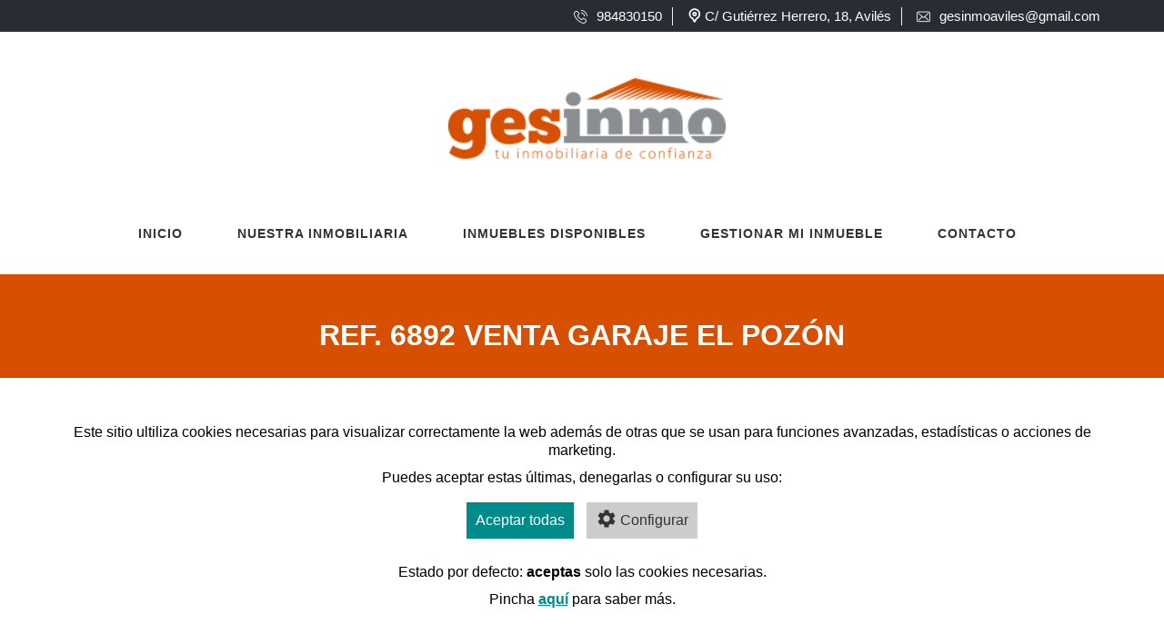

--- FILE ---
content_type: text/html; charset=UTF-8
request_url: https://www.gesinmo.com/ficha-inmueble.php?cod_inmueble=585192
body_size: 11357
content:

<!--Show Property Details-->


<!DOCTYPE html>
<html lang="es-ES">

<head>
		<meta charset="UTF-8">
	<meta name="viewport" content="width=device-width, initial-scale=1">
	<meta name="keywords" content="Gesinmo">
	<meta name="description" content="Gesinmo | C/ Gutiérrez Herrero, 18 en Avilés, Asturias | 984830150 | gesinmoaviles@gmail.com">
	<meta name='robots' content='index,follow' />
	<script src="../plugins/cookie-consent/asm_config.js"></script>
	<script src="../plugins/cookie-consent/asm_content.js"></script>

	<title>Ref. 6892 Venta Garaje El pozón</title><meta property="fb:app_id" 			content="302184056577324" /><meta property="og:type"   			content="website" /><meta property="og:url"				content="http://www.gesinmo.com/ficha-inmueble.php?cod_inmueble=585192"/><meta property="og:title" content="Ref. 6892 Venta Garaje El pozón"/><meta property="og:description" content="Venta. plaza de garaje cerrada a estrenar.


	
	Zona industrial: 
	Zona comercial: 
"/><meta property="og:image" 			content=""/><meta property="og:image:width" 		content="300" /><meta property="og:image:height" 	content="300" />
	<!-- Cargar icono -->
	<link rel="icon" href="/favicon.ico">
	<!-- Estilos -->
	<link rel='stylesheet' href='/css/normalize.css' type='text/css' media='all' />
	<link rel="stylesheet" href="https://cdnjs.cloudflare.com/ajax/libs/font-awesome/4.7.0/css/font-awesome.min.css">
	<link rel='stylesheet' href='/css/bootstrap.css' type='text/css' media='all' />
	<link rel='stylesheet' href='/css/style.css' type='text/css' media='all' />
	<link rel='stylesheet' href='/css/header.css' type='text/css' media='all' />
	<link rel='stylesheet' href='https://fonts.googleapis.com/css?family=Lato:100,300,400,700,900' type='text/css' media='all' />
	<link href="https://fonts.googleapis.com/css?family=Play:400,700" rel="stylesheet">
	<link rel='stylesheet' href='/css/settings.css' type='text/css' media='all' />
	<link rel="stylesheet" href="/css/lightslider.css" />
	<!--Custom styles-->
	<link rel="stylesheet" href="/css/custom.css" />
	<link href="/css/app.css" rel="stylesheet">
	<!--JS-->
	<script type='text/javascript' src='https://cdnjs.cloudflare.com/ajax/libs/jquery/2.1.1/jquery.min.js'></script>
	<script type='text/javascript' src='/css/js/jquery.themepunch.tools.min.js'></script>
	<script type='text/javascript' src='/css/js/jquery.themepunch.revolution.min.js'></script>
	<script type="text/javascript" src="/css/js/extensions/revolution.extension.slideanims.min.js"></script>

	<!-- Bootstrap 4 -->
	<script src="https://cdnjs.cloudflare.com/ajax/libs/popper.js/1.12.9/umd/popper.min.js" integrity="sha384-ApNbgh9B+Y1QKtv3Rn7W3mgPxhU9K/ScQsAP7hUibX39j7fakFPskvXusvfa0b4Q" crossorigin="anonymous"></script>
	<link rel="stylesheet" href="https://maxcdn.bootstrapcdn.com/bootstrap/4.0.0/css/bootstrap.min.css" integrity="sha384-Gn5384xqQ1aoWXA+058RXPxPg6fy4IWvTNh0E263XmFcJlSAwiGgFAW/dAiS6JXm" crossorigin="anonymous">
	<script src="https://maxcdn.bootstrapcdn.com/bootstrap/4.0.0/js/bootstrap.min.js" integrity="sha384-JZR6Spejh4U02d8jOt6vLEHfe/JQGiRRSQQxSfFWpi1MquVdAyjUar5+76PVCmYl" crossorigin="anonymous"></script>
	
	<!--.Bootstrap 4 -->

	<link rel='dns-prefetch' href='//s.w.org' />
	<script type="text/javascript">
		function Validar(form) {
			//var ruta = "";
			var direccion = "";

			if (document.getElementById("cbo_desea").options[document.getElementById("cbo_desea").selectedIndex].value == 0) {
				alert("Debe indicar el Tipo de Operación");
				document.getElementById('cbo_desea').focus();
				return false;
			}
			if (document.getElementById("cbo_tipo").options[document.getElementById("cbo_tipo").selectedIndex].value == 0) {
				alert("Debe indicar el Tipo de Inmueble");
				document.getElementById('cbo_tipo').focus();
				return false;
			}
			var str = document.getElementById('txt_nombre').value;
			if (str == "") {
				alert("Debe ingresar el nombre");
				document.getElementById('txt_nombre').focus();
				return false;
			}
			var str = document.getElementById('txt_telefono').value;
			if (str == "") {
				alert("Debe ingresar el Telefono");
				document.getElementById('txt_telefono').focus();
				return false;
			}
			var str = document.getElementById('txt_email').value;
			if (str == "") {
				alert("Debe ingresar el Email");
				document.getElementById('txt_email').focus();
				return false;
			}
			if (document.getElementById('chk_si').checked == false) {
				alert("Debe aceptar las condiciones legales");
				return false;
			}
			var codOperacion = document.getElementById("cbo_desea").value;
			var precio = document.getElementById("txt_precio").value;
			var nombre = document.getElementById("txt_nombre").value;
			var telefono = document.getElementById("txt_telefono").value;
			var email = document.getElementById("txt_email").value;
			var direccion = document.getElementById("txt_direccion").value;
			var codPostal = document.getElementById("txt_cp").value;
			var codProvincia = document.getElementById("cbo_provincia").value;
			var codPoblacion = document.getElementById("cbo_poblacion").value;
			var codTipo = document.getElementById("cbo_tipo").value;
			var habitaciones = document.getElementById("txt_dormitorios").value;
			var banios = document.getElementById("txt_banos").value;
			var aseos = document.getElementById("txt_aseos").value;
			var ascensor = document.getElementById("txt_ascensor").value;
			var desTipo = document.getElementById("cbo_tipo").options[document.getElementById("cbo_tipo").selectedIndex].text;
			var desProvincia = document.getElementById("cbo_provincia").options[document.getElementById("cbo_provincia").selectedIndex].text;
			var desPoblacion = document.getElementById("cbo_poblacion").options[document.getElementById("cbo_poblacion").selectedIndex].text;
			var trastero = 0;
			var garaje = 0;
			var piscina = 0;
			if (document.getElementById("chk_contrastero").checked) {
				trastero = 1;
			}
			if (document.getElementById("chk_congaraje").checked) {
				garaje = 1;
			}
			if (document.getElementById("chk_conpiscina").checked) {
				piscina = 1;
			}
			var comentarios = document.getElementById("txt_observaciones").value;
			alert("Su consulta ha sido enviada");
			frm.submit();
		}
	</script>
	<script type="text/javascript">
		function Validar2(form) {
			var str = form.txt_nombre.value;
			if (str == "" || str == "Nombre/Apellidos") {
				alert("Debe ingresar el nombre");
				form.txt_nombre.focus();
				return false;
			}
			var str = form.txt_email.value;
			if (str == "" || str == "Email") {
				alert("Debe ingresar el correo electrónico");
				form.txt_email.focus();
				return false;
			}
			var str = form.txt_observaciones.value;
			if (str == "") {
				alert("Debe ingresar el mensaje");
				form.txt_observaciones.focus();
				return false;
			}
			alert("Su consulta ha sido enviada");
			form.submit();
		}
	</script>
	<style type="text/css">
		img.wp-smiley,
		img.emoji {
			display: inline !important;
			border: none !important;
			box-shadow: none !important;
			height: 1em !important;
			width: 1em !important;
			margin: 0 .07em !important;
			vertical-align: -0.1em !important;
			background: none !important;
			padding: 0 !important;
		}
	</style>

	<link rel='stylesheet' id='wpforms-full-css' href='/plugins/wpforms-lite/assets/css/wpforms-full.css?ver=1.4.3' type='text/css' media='all' />
	<script type='text/javascript' src='/wp-includes/js/jquery/jquery.js?ver=1.12.4'></script>
	<script type='text/javascript' src='/wp-includes/js/jquery/jquery-migrate.min.js?ver=1.4.1'></script>
	<link rel='https://api.w.org/' href='/wp-json/' />

	<script type='text/javascript' src='/recursos/smp_codes.js?ver=5.7.4' id='smpfunctions-js'></script>
	<link rel="EditURI" type="application/rsd+xml" title="RSD" href="/xmlrpc.php?rsd" />
	<link rel="wlwmanifest" type="application/wlwmanifest+xml" href="/wp-includes/wlwmanifest.xml" />
	<style type="text/css">
		/* body { background: #; }
	.mh-slider__card-default__heading, .mh-estate-vertical__heading a, .mh-agent__heading a { color: ; }
	p { color: ; } */
		/* .mdl-button.mdl-button--primary-ghost, .mdl-button.mdl-button--raised.mdl-button--primary { background:  !important; } */
		.mdl-button.mdl-button--primary-ghost,
		.mdl-button.mdl-button--raised.mdl-button--primary {
			border: 2px solid !important;
		}

		/* .mdl-button.mdl-button--primary-ghost, .mdl-button.mdl-button--raised.mdl-button--primary {    color:   !important; }
	.mh-estate-vertical__subheading{color:   !important; }
	.mh-estate-vertical__primary {color:   !important; } */
		.recentcomments a {
			display: inline !important;
			padding: 0 !important;
			margin: 0 !important;
		}
	</style>
	<style type="text/css" id="wp-custom-css">
		/* Puedes añadir tu propio CSS aquí. Haz clic en el icono de ayuda de arriba para averiguar más. */
		.logo_link img {
			width: 25%;
		}
	</style>
	<!-- Configurar date.timezone -->
		<!-- Go to www.addthis.com/dashboard to customize your tools -->
<script type="text/javascript" src="//s7.addthis.com/js/300/addthis_widget.js#pubid=ra-630e18d69fb7e199"></script>

	<!--<script type="text/javascript" src="//s7.addthis.com/js/300/addthis_widget.js#pubid=ra-5a9fdb417a3d8c51"></script>-_>
	<!-- reCAPTCHA v2 -->
	<script src='https://www.google.com/recaptcha/api.js'></script>
	<!-- Schemas -->
	<script type="application/ld+json">
		{
			"@context": "http://schema.org",
			"@type": "LocalBusiness",
			"name": "Gesinmo",
			"url": "https://gesinmo.com",
			"logo": "https://gesinmo.com https://app.iagestion.com/Imagenes/Logos/logo_gesinmo.png",
			"image": "https://gesinmo.com https://app.iagestion.com/Imagenes/Logos/logo_gesinmo.png",
			"telephone": "984830150",
			"email": "gesinmoaviles@gmail.com",
			"address": {
				"@type": "PostalAddress",
				"streetAddress": "C/ Gutiérrez Herrero, 18",
				"addressLocality": "Avilés",
				"addressRegion": "Asturias",
				"addressCountry": "España",
				"postalCode": "33402"
			}
		}
	</script>
	<script>
		// Cambiar los municipios en función de la provincia seleccionada
		function CambiarProvincia(provincia, municipio = '') {
			var html_result1 = '<option value="">Cualquiera</option>';
			$.ajax({
				type: 'GET',
				timeout: 3000,
				dataType: 'json',
				url: '/recursos/consultar_municipio_provincia.php?ProvinciaAjax=' + provincia + '&MunicipioAjax=' + municipio + '&anticache=' + (new Date()).getTime(),
				success: function(res, textStatus, XMLHttpRequest) {
					for ($i = 0; $i < res.length; $i++) {
						html_result1 += res[$i];
					}
					$('#Municipio').html(html_result1);
					$('.selectpicker').selectpicker('refresh');
				},
				error: function(XMLHttpRequest, textStatus, errorThrown) {
					$('#Municipio').html(html_result1);
					$('.selectpicker').selectpicker('refresh');
				}
			});
		}
	</script>
	<!--<script>
	//Habilitar las zonas 
	function habilitar_zona(param_municipio)
	{
		if(param_municipio=='Roses' || param_municipio=='Girona' || param_municipio=='Figueres')
		{
			$('#Zona').prop('disabled', false);
			$('.selectpicker').selectpicker('refresh');
		}
		else
		{
			$('#Zona').prop('disabled', true);
			$('.selectpicker').selectpicker('refresh');
		}
	}
	</script>-->

	<!-- JS seguimiento usuario -->
	<script src='/Plantillas/seguimiento_usuario.js'></script>
	<style>
		.mh-top-header {
			background-color: #282D33;
		}

		.mh-top-title {
			background: #d74f00;
		}

		.navbar-inverse .navbar-nav>.active>a,
		.navbar-inverse .navbar-nav>.active>a:hover,
		.navbar-inverse .navbar-nav>.active>a:focus {
			background-color: #d74f00 !important;
		}

		.mh-slider__card-default__price {
			background: #d74f00 !important;
		}

		.mh-caption__inner {
			background: #d74f00 !important;
		}

		.mdl-button.mdl-button--raised.mdl-button--primary {
			background: #d74f00 !important;
		}

		.mh-estate__estate-info {
			background: #d74f00;
		}

		.mh-estate__details__price {
			background: #d74f00 !important;
		}

		.mh-footer-top--dark {
			background: #282D33 !important;
		}

		.tagcloud a:hover {
			color: #d74f00;
			background-color: #d74f00 !important;
		}

		.wpforms-submit {
			background: #282D33 !important;
		}

		
	</style>
<!-- Google tag (gtag.js) -->
<script async src="https://www.googletagmanager.com/gtag/js?id=G-6C91E4CES8"></script>
<script>
  window.dataLayer = window.dataLayer || [];
  function gtag(){dataLayer.push(arguments);}
  gtag('js', new Date());

  gtag('config', 'G-6C91E4CES8');
</script>
</head><body>
	<!-- Información de cabecera y fotos -->
<div class="mh-top-header mh-top-header--default hidden-xs hidden-sm">
	<div class="mh-layout">
		<span class="mh-top-header__element mh-top-header__element--phone">
			<a href="tel:984830150 ">
				<i class="flaticon-phone granate-corporativo letra-15"></i>
				<span class="granate-corporativo letra-15">984830150</span>
			</a>
		</span>
		<span class="mh-top-header__element">
			<address>
				<i class="flaticon-pin granate-corporativo letra-15"></i>
				<span class="granate-corporativo letra-15">C/ Gutiérrez Herrero, 18, Avilés</span>
			</address>
		</span>
		<span class="mh-top-header__element mh-top-header__element--mail">
			<a href="mailto:gesinmoaviles@gmail.com">
				<i class="flaticon-mail-2 granate-corporativo letra-15"></i>
				<span class="granate-corporativo letra-15">gesinmoaviles@gmail.com</span>
			</a>
		</span>
			</div>
</div>

<!--  Menú de navegación-->
<nav class="navbar navbar-inverse">
	<div class="div_idiomas">
		<ul class="ul_idiomas">
						<li class="li_idiomas"><a href="
			/ficha-inmueble.php?cod_inmueble=585192&Idioma=ES			" title="Idioma español"><img class="img_idiomas" src="/images/ES.png"></a>
			<li class="li_idiomas"><a href="
			/ficha-inmueble.php?cod_inmueble=585192&Idioma=EN			" title="English language"><img class="img_idiomas" src="/images/EN.png"></a>
			<li class="li_idiomas"><a href="
			/ficha-inmueble.php?cod_inmueble=585192&Idioma=DE			" title="Deutsche sprache"><img class="img_idiomas" src="/images/DE.png"></a>
		</ul>
	</div>
	
	
	
	<div class="container">
		<div class="">
			<div class="navbar-header">
				<span class="nav_logo">
					<a class="mobile_toggle">
						<span class="mobile_button">
							<span class="symbol_menu"><i class="fa fa-bars"></i></span>
							<span class="symbol_cross"><i class="fa fa-times"></i></span>
						</span>
					</a>
					<a class="logo_link" href="https://gesinmo.com/index.php" title="Logotipo Gesinmo">
						<img src="/images/logo.png" alt="Gesinmo">
					</a>
				</span>
			</div>
			<div id="nav_mobile">
				<ul id="menu-menu-superior" class="nav navbar-nav">
					<li id="menu-item-80" class="menu-item menu-item-type-custom menu-item-object-custom current-menu-item current_page_item menu-item-home menu-item-80 ">
						<a href="/index.php">Inicio</a>
					</li>
					<li id="menu-item-38" class="menu-item menu-item-type-post_type menu-item-object-page menu-item-38 ">
						<a href="/agencia-inmobiliaria.php">Nuestra inmobiliaria</a>
					</li>
					<li id="menu-item-25" class="menu-item menu-item-type-custom menu-item-object-custom menu-item-has-children menu-item-25 ">
						<a href="/search-form-top.php">Inmuebles disponibles</a>
					</li>
					<li id="menu-item-47" class="menu-item menu-item-type-post_type menu-item-object-page menu-item-47 ">
						<a href="/gestionamos-su-inmueble.php">Gestionar mi inmueble</a>
					</li>
					<li id="menu-item-44" class="menu-item menu-item-type-post_type menu-item-object-page menu-item-44 ">
						<a href="/contacto-localizacion.php">CONTACTO</a>
					</li>
				</ul>
			</div>
		</div>
	</div>
</nav>	<div class="mh-top-title mh-top-title--single-estate">
		<div class="mh-layout">
			<h1 class="mh-top-title__heading">
			Ref. 6892 Venta Garaje El pozón			</h1>
								</div>
	</div>

	<article class="mh-layout position-relative">
		<div class="mh-layout__content-left">
			<div class="mh-estate__slider product_dtls_slider reducir-margin-bottom">
				<!-- Vídeo -->
				
				<!-- Tour virtual -->
				
				<!--Inicio fotos NO MOBILE-->
				<div class="div_tour">
					<div class="tour_virtual_title">Galería fotos</div>
				</div>
				<div id="productimg_car" class="carousel slide" data-ride="carousel">
											<div class="item ">
							<img style="width:100%; max-height: 450px;" src="/recursos/nodisponible.jpg" alt='Garajes-Venta-Aviles-585192'>
						</div>
																<div class="clearout"></div>
				</div>
				<!-- Fin fotos -->
			</div>
			<div class="mh-display-mobile">
					<div class="position-relative">
						<div class="mh-estate__details">
							<div class="mh-estate__details__price">
								€ 13.900							</div>
							<div class="mh-estate__details__phone">
								<a href="tel:">
									<i class="flaticon-phone"></i> 984830150								</a>
							</div>
						</div>
					</div>
				</div>


			<div class="mh-estate__estate-info texto_ref_ficha">
					<span class="granate-corporativo">Referencia:</span>
					<span class="granate-corporativo">6892</span>								</div>

			<div class="mh-estate__section">
				<div class="mh-estate__list">
					<ul class="mh-estate__list__inner">
						<li class="mh-estate__list__element">
							<strong>Tipo:</strong>
							<a href="search-form-top.php?Tipo%5B%5D=Garajes" title="Garajes">Garajes								<i class="fa fa-external-link" aria-hidden="true"></i>
							</a>
						</li>
						<li class="mh-estate__list__element">
							<strong>Operación</strong>
							<a href="search-form-top.php?TipoOperacion=Venta" title="Venta">Venta								<i class="fa fa-external-link" aria-hidden="true"></i>
							</a>
						</li>
						<li class="mh-estate__list__element">
							<strong>Municipio:</strong>
							<a href="search-form-top.php?Municipio%5B%5D=Aviles" title="Aviles">Aviles								<i class="fa fa-external-link" aria-hidden="true"></i>
							</a>
						</li>
						<li class="mh-estate__list__element">
							<strong>Población:</strong>						</li>
						<li class="mh-estate__list__element">
								<strong>Metros parcela:</strong> 15m<sup>2</sup>
							</li>						<li class="mh-estate__list__element">
							<strong>Año de construcción:</strong> 						</li>

					</ul>
				</div>
			</div>

			<div class="mh-estate__section">
				<h3 class="mh-estate__section__heading">Características</h3>
				<div class="mh-estate__list">
					<ul class="mh-estate__list__inner">
																																																											<li class="mh-estate__list__element mh-estate__list__element--dot">
							Estado: Disponible						</li>
																																			</ul>
				</div>
			</div>
			<div class="mh-estate__section">
				<h3 class="mh-estate__section__heading">Detalles</h3>
				<p>
					Venta. plaza de garaje cerrada a estrenar.

<ul>
	<li></li>
	<li>Zona industrial: </li>
	<li>Zona comercial: </li>
</ul>				</p>
			</div>
		</div>

		<aside class="mh-layout__sidebar-right">
			<div class="mh-display-desktop">
				<div class="position-relative">
					<div class="mh-estate__details">
						<div class="mh-estate__details__price">
							€ 13.900						</div>
						<div class="mh-estate__details__phone">
							<a href="tel:+34984830150"><i class="flaticon-phone"></i> 984830150</a>
						</div>
					</div>
				</div>
			</div>
			<section>
				<div class="mh-widget-title">
					<h3 class="mh-widget-title__text texto_blanco">Contactar este inmueble</h3>
				</div>
				
				<div class="myhome-contact-form">
					<!-- Formulario contacto -->
					<div class="mh-form-container">
						<form method="post" name="gestioninmo_form_1" id="gestioninmo_form_1" action="javascript:submit_demanda_automatica(1,1)" accept-charset="UTF-8">
							<input type="hidden" name="gestioninmo_id_inmueble" id="gestioninmo_id_inmueble" class="gestioninmo_id_inmueble" value="585192"/>
							<input type="hidden" name ="urls_gestioninmo" id="urls_gestioninmo" value="">
							<input type="hidden" name ="times_gestioninmo" id="times_gestioninmo" value="">
							<input type="hidden" name="h_referencia" id="h_referencia" value="585192" />
							<input type="hidden" name="h_vdes_tipoinmo" id="h_vdes_tipoinmo" value="Garajes" />
							<input type="hidden" name="h_operacion" id="h_operacion" value="Venta" />
							<input type="hidden" name="h_poblacion" id="h_poblacion" value="" />
							<input type="hidden" name="h_zona" id="h_zona" value="" />
							<input type="hidden" name="h_precio" id="h_precio" value="13.900 " />
							<input type="hidden" name="h_utiles" id="h_utiles" value="15" />
							<input type="hidden" name="h_construidos" id="h_construidos" value="" />
							<input type="hidden" name="h_ascensores" id="h_ascensores" value="" />
							<input type="hidden" name="h_habitaciones" id="h_habitaciones" value="" />
							<input type="hidden" name="h_banios" id="h_banios" value="" />
							<input type = 'hidden' id="redirect" name='redirect' value='http://www.gesinmo.com/recursos/nficham06.php' />
							<!---->
							<input type="text" placeholder="Nombre" class="gestioninmo_nombre" name="gestioninmo_nombre" id="nombre" required value="">
							<input type="text" placeholder="Email" class="gestioninmo_email" name="gestioninmo_email" id="email" required value="">
							<input type="text" placeholder="Teléfono de contacto" class="gestioninmo_movil" name="gestioninmo_movil" id="phone" required value="">
							<textarea placeholder="Indica el motivo de interés" class="mh-form-container__textarea gestioninmo_notas" name="gestioninmo_notas" id="text"></textarea>
							<label class="texto_blanco" for="aviso_legal">Acepto las condiciones especificadas en el <a href='/aviso-legal.php' title='Enlace al Aviso legal' target='_blank'>Aviso legal</a> y la <a href='/politica-cookies.php' title='Enlace a la Política de cookies' target='_blank'>Política de cookies</a></label><input type="checkbox" name="chk_si2" id="chk_si2" value="1"><br/>
							<p style="font-size:13px;">Sus datos personales se incorporan a ficheros de los que es responsable Gesinmo, con domicilio en C/ Gutiérrez Herrero, 18, cuya finalidad es la gestión de datos recogidos en los formularios de la pagina web, la gestión de contactos, la realización de acciones de comunicación comercial y la respuesta a consultas y sugerencias, siendo en cualquier caso obligatorio su consentimiento. De no prestarlo no podremos atender su solicitud. Estos datos se conservaran por tiempo indefinido en tanto no manifieste su voluntad en contra. Sus datos no se cederán a ninguna entidad sin su consentimiento previo. Puede ejercitar los derechos de acceso, rectificación, limitación de tratamiento, supresión, portabilidad, cancelación y revocar el consentimiento prestado, dirigiendo escrito con copia de su DNI a la dirección anteriormente citada o al correo electrónico: gesinmoaviles@gmail.com. También podrá en caso de no ver atendidos sus derechos presentar su reclamación a la Agencia Española de Protección de Datos.</p>
							<!--Botón enviar formulario-->
							<div class="mh-form-container__submit">
								<!--<div class="g-recaptcha" data-sitekey="6LckMnIUAAAAAIfLwbq5CmMGhcnI83Q-Jajaby91"></div>-->
								<input class="mdl-button mdl-js-button mdl-button--raised mdl-js-ripple-effect mdl-button--primary mdl-button--half boton_enviar_ficha_inmu" type="submit" value="Enviar">
							</div>
						</form>
					</div>
				</div>
			</section>

			<section class="mh-estate__agent">
				<div class="mh-widget-title">
					<h3 class="mh-widget-title__text"></h3>
				</div>
				<div class="mh-estate__agent__content">
					<div class="position-relative">
						<div class="mh-estate__agent__phone">
							<a class="texto_blanco" href="tel:+34984830150">
								<i class="flaticon-phone"></i>984830150							</a>
						</div>
						<div class="mh-estate__agent__email">
							<a class="texto_blanco" href="mailto:gesinmoaviles@gmail.com">
								<i class="flaticon-mail-2"></i>gesinmoaviles@gmail.com							</a>
						</div>
						<div class="mh-estate__agent__email">
							<a class="texto_blanco" href="https://app.gestioninmo.es/administra/inmu-imprimir-web.php?Id=585192&IdAgencia=1357" target="_blank">
								<i class="fa fa-print icono_print_margin"></i>Imprimir ficha de inmueble (PDF)							</a>
						</div>
						<div class="mh-estate__agent__social-icons">
							<a class="texto_blanco" href="" target="_blank">
								<i class="fa fa-facebook icono_face_margin"></i>Gesinmo </br></br>
							</a>
							Compartir inmueble:<div class="addthis_inline_share_toolbox" data-url="https://gesinmo.com/ficha-inmueble.php?cod_inmueble=585192" data-title="Venta Garajes en " data-description="Venta. plaza de garaje cerrada a estrenar.


	
	Zona industrial: 
	Zon" data-media=""></div>						</div>
					</div>
				</div>
			</section>
		</aside>
	</article>

	<div class="clearfix"></div>

	<section class="propertylocation">
		<html><head>
	<meta name="viewport" content="width=device-width, initial-scale=1.0">
	<!-- Leaflet -->
	<link rel="stylesheet" href="https://unpkg.com/leaflet@1.0.3/dist/leaflet.css" integrity="sha512-07I2e+7D8p6he1SIM+1twR5TIrhUQn9+I6yjqD53JQjFiMf8EtC93ty0/5vJTZGF8aAocvHYNEDJajGdNx1IsQ==" crossorigin="">
	<script src="https://unpkg.com/leaflet@1.0.3/dist/leaflet-src.js" integrity="sha512-WXoSHqw/t26DszhdMhOXOkI7qCiv5QWXhH9R7CgvgZMHz1ImlkVQ3uNsiQKu5wwbbxtPzFXd1hK4tzno2VqhpA==" crossorigin=""></script>
	<!-- MarkerCluster -->
	<link rel="stylesheet" href="/herramientas/leaflet/MarkerCluster.css">
	<link rel="stylesheet" href="/herramientas/leaflet/MarkerCluster.Default.css">
	<script src="/herramientas/leaflet/leaflet.markercluster-src.js"></script>
</head>
<body>
	<div id="map" style="width:100%; height:416px;"></div>
	<script type="text/javascript">
	//Crear el mapa
	var map = L.map('map').setView([,], 15);
	//Tapiz para el mapa
	L.tileLayer('https://{s}.tile.openstreetmap.org/{z}/{x}/{y}.png', {
			attribution: '&copy; <a href="https://www.openstreetmap.org/copyright">OpenStreetMap</a> contributors'
		}).addTo(map);
	map.scrollWheelZoom.disable();
	//Función para crear popup a cada marker y asignarle contenido
	function onClick(e)
	{
		var popup = e.target.getPopup();
		var content = popup.getContent();
	}
	//Crear marker del inmueble
				coords = [, ];
			var circle = L.circle(coords, {
				color: '#FF0000',
				fillColor: '#FF0000',
				fillOpacity: 0.35,
				radius: 250
			}).addTo(map);
			</script>
</body>
</html>			</section>

	<div class="clearfix"></div>

	<footer class="mh-footer-top mh-background-cover  mh-background-fixed mh-footer-top--dark" style="dark">
	    <div class="mh-footer__inner">
        <div class="mh-layout">
            <div class="mh-footer__row">
				<!---->
                <div class="mh-footer__row__column widget">
                    <address class="mh-footer__contact">
							<i class="flaticon-pin"></i>
							C/ Gutiérrez Herrero, 18, Avilés					</address>
                    <div class="mh-footer__contact">
                        <a href="tel:984830150"><i class="flaticon-phone"></i>984830150</a>
                    </div>
                    <div class="mh-footer__contact">
                        <a href="mailto:gesinmoaviles@gmail.com"><i class="flaticon-mail-2"></i>gesinmoaviles@gmail.com</a>
                    </div>
					<div class="compartir_txt">Compartir web en:</div>
					<div class="mh-footer__contact compartir_redes">
                        <a href="https://www.facebook.com/sharer/sharer.php?u=https://gesinmo.com" title="Compartir en Facebook"><i class="fa fa-facebook-square"></i></a>
                    </div>
					<div class="mh-footer__contact compartir_redes">
						<a href="https://twitter.com/home?status=https://gesinmo.com" title="Compartir en Twitter"><i class="fa fa-twitter-square"></i></a>
                    </div>
					<div class="mh-footer__contact compartir_redes">
						<a href="https://www.linkedin.com/shareArticle?mini=true&url=https://gesinmo.com&title=&summary=&source=" title="Compartir en LinkedIn"><i class="fa fa-linkedin"></i></a>
                    </div>
                </div>

				<!---->
                <div class="mh-footer__row__column widget widget_archive" id="archives-3">
					                </div>

				<!---->
                <div class="mh-footer__row__column widget widget_recent_comments" id="recent-comments-3">
                </div>

				<!---->
                <div class="mh-footer__row__column widget widget_tag_cloud" id="tag_cloud-2">
                    <h3 class="mh-footer__heading">Navegación rápida</h3>
                    <div class="tagcloud">
						<a href="/index.php" class="tag-cloud-link tag-link-33 tag-link-position-1" style="font-size: 22pt;" aria-label="Air Conditioning (33 items)">Inicio</a></br>
                        <a href="/contacto-localizacion.php" class="tag-cloud-link">Contacto</a></br>
                        <a href="/aviso-legal.php" class="tag-cloud-link">Aviso legal</a></br>
						<a href="/politica-cookies.php" class="tag-cloud-link">Política de Cookies</a></br>
                    </div>
                </div>
            </div>
			<div class="col-md-12 div_logo_pie_gINMO">
				<a href="https://www.iagestion.com" title="Software de gestión y CRM inmobiliario" target="_blank">
					<img class="logo_pie_gINMO" src="/images/gestioninmo.png" alt="CRM y gestión inmobiliaria">
				</a>
			</div>
        </div>
    </div>	

		</footer>
	<script type='text/javascript' src='/js/core.min.js'></script>
<script type='text/javascript' src='/js/widget.min.js'></script>
<script type='text/javascript' src='/js/accordion.min.js'></script>
<script type="text/javascript" src="/js/jquery.flexisel.js"></script>
<script type='text/javascript' src='/js/jquery.magnific-popup.min.js'></script>
<script type='text/javascript' src='/js/bootstrap.min.js'></script>
<script type='text/javascript' src='/js/bootstrap-select.min.js'></script>
<script type='text/javascript' src='/js/material.min.js'></script>
<script type='text/javascript' src='/js/lazysizes.min.js'></script>
<script type='text/javascript' src='/js/manifest.js'></script>
<script type='text/javascript' src='/js/vendor.js'></script>
<script type='text/javascript' src='/js/owl.carousel.js'></script>
<script type='text/javascript' src='/js/main.js'></script>
<script src="/js/infobox.js"></script>
<script type='text/javascript' src='/js/app.js'></script>
<script type='text/javascript' src='/js/frontend.js'></script>
<script type="text/javascript" src="/js/extensions/revolution.extension.slideanims.min.js"></script>
<script>
// Select Picker
$(".selectpicker").selectpicker();

// Advance Search
$("#advance_btn").click(function(){
	$(".advance_show").show();
	$("#advance_btn").hide();
	$("#hide_btn").show();
});
$("#hide_btn").click(function(){
	$(".advance_show").hide();
	$("#advance_btn").show();
	$("#hide_btn").hide();
});

// Grid List
var selector = '.mh-filters__right button';
$(selector).on('click', function(){
	$(selector).removeClass('mh-filters__right__button--active');
	$(this).addClass('mh-filters__right__button--active');
});

// Class Changer
$(".mh-filters__right button .fa-th-large").click(function(){
	$("#mh-listing_pages .mh-grid > .mh-margin-bottom-small").removeClass("mh-grid__1of3");
	$("#mh-listing_pages .mh-grid > .mh-margin-bottom-small").addClass("mh-grid__1of2");
	$("#ml-listing_pages").hide();
	$("#mh-listing_pages").show();
});
$(".mh-filters__right button .fa-th").click(function(){
	$("#mh-listing_pages .mh-grid > .mh-margin-bottom-small").removeClass("mh-grid__1of2");
	$("#mh-listing_pages .mh-grid > .mh-margin-bottom-small").addClass("mh-grid__1of3");
	$("#ml-listing_pages").hide();
	$("#mh-listing_pages").show();
});

$(".mh-filters__right button .fa-th-list").click(function(){
	$("#ml-listing_pages").show();
	$("#mh-listing_pages").hide();
});

$(".mh-filters__right button .fa-th-list").click(function(){
	$("#ml-listing_pages").show();
	$("#mh-listing_pages").hide();
});
$(".mobile_toggle .symbol_menu").click(function(){
	$("#nav_mobile").addClass("show_mega_menu");
});
$(".mobile_toggle .symbol_cross").click(function(){
	$("#nav_mobile").removeClass("show_mega_menu");
});

$(window).load(function() {
	var viewportWidth = $(window).width();
	if (viewportWidth > 1023) {
		$("#nav_mobile").removeClass("show_mega_menu");
	}

	$(window).resize(function () {
		if (viewportWidth > 1023) {
			$("#nav_mobile").removeClass("show_mega_menu");
		}
	});
});

// Add Active class in home slider
$(document).ready(function () {
	$('#myCarousel').find('.item').first().addClass('active');
});
</script>

<script type="text/javascript">
$(window).load(function() {
    $("#flexiselDemo1").flexisel({
        visibleItems: 5,
        itemsToScroll: 4,
        animationSpeed: 200,
        infinite: false,
        navigationTargetSelector: null,
        autoPlay: {
            enable: true,
            interval: 20000,
            pauseOnHover: true
        },
        responsiveBreakpoints: {
            portrait: {
                changePoint:480,
                visibleItems: 3,
                itemsToScroll: 3
            },
            landscape: {
                changePoint:640,
                visibleItems: 4,
                itemsToScroll: 4
            },
            tablet: {
                changePoint:768,
                visibleItems: 4,
                itemsToScroll: 4
            }
        }
    });
});
</script>
<script type='text/javascript' src='/wp-includes/js/wp-embed.min.js?ver=13e94260b1e36343ddc3905cb8ec3363'></script>
<script type='text/javascript' src='/plugins/wpforms-lite/assets/js/jquery.validate.min.js?ver=1.15.1'></script>
<script type='text/javascript' src='/plugins/wpforms-lite/assets/js/wpforms.js?ver=1.4.3'></script>
<script type='text/javascript'>
/* <![CDATA[ */
var wpforms_settings = {"val_required":"Este campo es necesario","val_url":"Please enter a valid URL.","val_email":"Por favor revise la direcci\u00f3n email introducida","val_number":"Por favor introduzca un n\u00famero v\u00e1lido","val_confirm":"Field values do not match.","val_fileextension":"File type is not allowed.","val_filesize":"File exceeds max size allowed.","val_time12h":"Please enter time in 12-hour AM\/PM format (eg 8:45 AM).","val_time24h":"Please enter time in 24-hour format (eg 22:45).","val_requiredpayment":"Payment is required.","val_creditcard":"Please enter a valid credit card number."}
/* ]]> */
</script>
<script type="text/javascript" src="https://maps.googleapis.com/maps/api/js?key=AIzaSyBOaSmNcBHf07FWaVlO4pXgyFYMjmCPAEg" ></script>
<script type="text/javascript" src="/js/map/infobox.js"></script>
<script type="text/javascript" src="/js/map/home.js"></script>
<script type="text/javascript" src="https://pasarelas.iagestion.com/api-gestioninmo/iagestion_track_web.js"></script>
<script type="text/javascript">
	var id_agencia = 1357;
	var hash_gestioninmo_forms = "a140ea5c07b30dbda1e1169c5660addd6a5671a0a8cb149e594877e55ff34b94";	
</script>
<script>
// Cargar precios
$(document).ready(function(){
	});
</script>
<script type="text/javascript">
function seleccionar_orden()
	{
		if (jQuery('#sort-by').val()=='price_desc') 
		{
			jQuery('#ordeninput').val('Precio');
			jQuery('#ascdescinput').val('DESC');
		}
		else if (jQuery('#sort-by').val()=='price_asc') 
		{
			jQuery('#ordeninput').val('Precio');
			jQuery('#ascdescinput').val('ASC');
		}
		else if (jQuery('#sort-by').val()=='size_desc') 
		{
			jQuery('#ordeninput').val('Metros_Construidos');
			jQuery('#ascdescinput').val('DESC');
		}
		else if (jQuery('#sort-by').val()=='size_asc') 
		{
			jQuery('#ordeninput').val('Metros_Construidos');
			jQuery('#ascdescinput').val('ASC');
		}
		else if (jQuery('#sort-by').val()=='size_parcela_desc') 
		{
			jQuery('#ordeninput').val('Metros_Parcela');
			jQuery('#ascdescinput').val('DESC');
		}
		else if (jQuery('#sort-by').val()=='size_parcela_asc') 
		{
			jQuery('#ordeninput').val('Metros_Parcela');
			jQuery('#ascdescinput').val('ASC');
		}

		else if (jQuery('#sort-by').val()=='update') 
		{
			jQuery('#ordeninput').val('Fecha_Modificacion');
			jQuery('#ascdescinput').val('DESC');
		}
	}
</script>

	<script>
	(function($)
	{
		"use strict";
		var options = {
			zoom : 14,
			zoomControl: true,
			streetViewControl: true,
			scaleControl: true,
			fullscreenControl: true,
			mapTypeId : 'Styled',
			disableDefaultUI: true,
			mapTypeControlOptions : {
				mapTypeIds : [ 'Styled' ]
			},
			scrollwheel: false
		};
		var styles = [{
			stylers : [ {
				hue : "#ff0000"
			}, {
				saturation : -100
			}]
		}, {
			featureType : "road",
			elementType : "geometry",
			stylers : [ {
				lightness : 100
			}, {
				visibility : "simplified"
			}]
		}, {
			featureType : "road",
			elementType : "labels",
			stylers : [ {
				visibility : "on"
			}]
		}, {
			featureType: "poi",
			stylers: [ {
				visibility: "off"
			}]
		}];

		var markers = [];
		var props = [{
			title : 'Garajes, Venta',
			image : '',
			type : 'Venta',
			price : '13900 €',
			position : {
				lat : ,
				lng : 			},
			markerIcon : "marker_red.png"
		}];

		var infobox = new InfoBox({
			disableAutoPan: false,
			maxWidth: 300,
			pixelOffset: new google.maps.Size(-101, -285),
			zIndex: null,
			boxStyle: {
				background: "url('/images/infobox-bg.png') no-repeat",
				opacity: 1,
				width: "300px",
				height: "235px"
			},
			closeBoxMargin: "28px 26px 0px 0px",
			closeBoxURL: "",
			infoBoxClearance: new google.maps.Size(1, 1),
			pane: "floatPane",
			enableEventPropagation: false
		});

		var addMarkers = function(props, map) {
			$.each(props, function(i,prop) {
				var latlng = new google.maps.LatLng(prop.position.lat,prop.position.lng);
				var marker = new google.maps.Marker({
					position: latlng,
					map: map,
					icon: new google.maps.MarkerImage(
						'/images/' + prop.markerIcon,
						null,
						null,
						// new google.maps.Point(0,0),
						null,
						new google.maps.Size(40, 50)
					),
					draggable: false,
					animation: google.maps.Animation.DROP,
				});
				var infoboxContent = '<div class="infoW">' +
										'<div class="propImg">' +
											'<img src="' + prop.image + '">' +
											'<div class="propBg">' +
												'<div class="propType">' + prop.type + '</div>' +
											'</div>' +
										'</div>' +
										'<div class="paWrapper">' +
											'<div class="propTitle">' + prop.title + '</div>' +
											'<div class="propPrice">' + prop.price + '</div>' +
										'</div>' +
										'<div class="clearfix"></div>' +
										'<div class="infoButtons">' +
											'<a class="btn btn-sm btn-round btn-gray btn-o closeInfo">Close</a>' +
										'</div>' +
									 '</div>';

				google.maps.event.addListener(marker, 'click', (function(marker, i) {
					return function() {
						infobox.setContent(infoboxContent);
						infobox.open(map, marker);
					}
				})(marker, i));

				$(document).on('click', '.closeInfo', function() {
					infobox.open(null,null);
				});

				markers.push(marker);
			});
		}

		var map;
		setTimeout(function() {
			$('body').removeClass('notransition');
			if ($('#home-map').length > 0)
			{
				map = new google.maps.Map(document.getElementById('home-map'), options);
				var styledMapType = new google.maps.StyledMapType(styles, {
					name : 'Styled'
				});
				map.mapTypes.set('Styled', styledMapType);
				map.setZoom(14);
				// Mostrar posición exacta o aproximada del inmueble en función de si es exclusiva
							}
		}, 300);

		if(!(('ontouchstart' in window) || window.DocumentTouch && document instanceof DocumentTouch)) {
			$('body').addClass('no-touch');
		}

		$('.dropdown-select li a').click(function() {
			if (!($(this).parent().hasClass('disabled'))) {
				$(this).prev().prop("checked", true);
				$(this).parent().siblings().removeClass('active');
				$(this).parent().addClass('active');
				$(this).parent().parent().siblings('.dropdown-toggle').children('.dropdown-label').html($(this).text());
			}
		});

		var cityOptions = {
			types : [ '(cities)' ]
		};
		var city = document.getElementById('city');
		// var cityAuto = new google.maps.places.Autocomplete(city, cityOptions);

		$('#advanced').click(function() {
			$('.adv').toggleClass('hidden-xs');
		});

		$('.home-navHandler').click(function() {
			$('.home-nav').toggleClass('active');
			$(this).toggleClass('active');
		});

	})(jQuery);
	</script>
<script>
jQuery(document).ready(function()
{
	//Recargar provincia y municipio
		
	//Crear inputs si existen datos en localStorage
	if (localStorage.getItem("urls_gestioninmo_localStorage") && localStorage.getItem("times_gestioninmo_localStorage"))
	{
		$('#urls_gestioninmo').val(localStorage.getItem("urls_gestioninmo_localStorage"));
		$('#times_gestioninmo').val(localStorage.getItem("times_gestioninmo_localStorage"));
	}

});
</script>

</body>
</html>

--- FILE ---
content_type: text/css
request_url: https://www.gesinmo.com/css/style.css
body_size: 30322
content:
/*
Theme Name: MyHome
Theme URI: http://myhome.tangibledesign.net/
Author: Tangible Design
Author URI: http://tangibledesign.net/
Description: MyHome
Version: 1.0.4
License: GNU General Public License v2 or later
License URI: http://www.gnu.org/licenses/gpl-2.0.html
Tags: one-column, two-columns, three-columns, left-sidebar, right-sidebar, custom-menu, featured-images, post-formats, sticky-post, translation-ready
Text Domain: myhome

*/
/* Base */
html {
    overflow-x: hidden;
    height: 100%;
}

body {
    overflow: hidden;
    word-wrap: break-word;
    font-size: 16px;
    line-height: 1.5;
    font-weight: 400;
    color: #222;
    font-family: Lato, Arial, Helvetica, sans-serif;
    background: #fff;
    overflow-wrap: break-word;
    text-align: left;
}

*, :after, :before {
    -webkit-box-sizing: border-box;
    -moz-box-sizing: border-box;
    box-sizing: border-box;
}

* {
    outline: 0;
}

a {
    color: #222;
    text-decoration: none;
}

@media (min-width: 1025px) {
    a:hover, a:active, a:focus {
        color: #000;
        text-decoration: none;
    }
}

p {
    margin-top: 0;
    margin-bottom: 18px;
}

@media (min-width: 768px) {
    p {
        margin-bottom: 24px;
    }
}

strong {
    font-style: normal;
    font-weight: 700;
}

img {
    max-width: 100%;
    height: auto;
    vertical-align: middle;
}

iframe {
    border: 0;
    max-width: 100%;
}

hr {
    border-top: 1px solid #999999;
}

button {
    border-radius: 0;
    cursor: pointer;
    font-family: Lato, Arial, Helvetica, sans-serif;
}

blockquote {
    margin: 0;
}

blockquote footer {
    font-style: italic;
}

cite {
    font-style: italic;
}

pre {
    white-space: pre-wrap;
    white-space: -moz-pre-wrap;
    white-space: -pre-wrap;
    white-space: -o-pre-wrap;
    word-wrap: break-word;
}

/* Headings */
h1,
h2,
h3,
h4,
h5,
h6 {
    margin: 0 0 24px 0;
    font-weight: 400;
    padding: 0;
    letter-spacing: 0;
    line-height: 1.2;
    font-family: Play, Arial, Helvetica, sans-serif;
}

h1 {
    font-size: 36px;
    font-weight: 700;
}

h2 {
    font-size: 32px;
}

h3 {
    font-size: 24px;
}

h4 {
    font-size: 21px;
}

h5 {
    font-size: 16px;
}

h6 {
    font-size: 13px;
}

/* Forms */
input, textarea {
    text-decoration: none;
}

input::-webkit-input-placeholder, textarea::-webkit-input-placeholder {
    color: #222;
}

input::-moz-placeholder, textarea::-moz-placeholder {
    color: #222;
}

input:-moz-placeholder, textarea:-moz-placeholder {
    color: #222;
}

input:-ms-input-placeholder, textarea:-ms-input-placeholder {
    color: #222;
}

input[type=number],
input[type=text],
input[type=password],
input[type=email],
input[type=search]:not(#media-search-input) {
    max-width: 100%;
    width: 100%;
    border: 1px solid #c3c3c5;
    padding: 10px 20px;
    line-height: 24px;
    border-radius: 0;
    margin-bottom: 12px;
    color: #666666;
    font-style: italic;
    text-align: center;
    background: #fff;
}

input[type=text]:focus, input[type=text]:active,
input[type=password]:focus,
input[type=password]:active,
input[type=email]:focus,
input[type=email]:active,
input[type=search]:not(#media-search-input):focus,
input[type=search]:not(#media-search-input):active {
    padding-top: 9px;
    padding-bottom: 9px;
    padding-left: 19px;
    padding-right: 19px;
    border: 2px solid #009fe3;
    background: rgba(41, 170, 227, 0.05);
}

input:disabled {
    color: rgba(34, 34, 34, 0.7) !important;
    background: rgba(34, 34, 34, 0.2) !important;
}

textarea {
    max-width: 100%;
    width: 100%;
    border: 1px solid #c3c3c5;
    padding: 10px 20px;
    line-height: 24px;
    border-radius: 0;
    margin-bottom: 12px;
    color: #666666;
    font-style: italic;
    text-align: center;
    background: #fff;
    resize: none;
}

textarea:focus, textarea:active {
    padding-top: 9px;
    padding-bottom: 9px;
    padding-left: 19px;
    padding-right: 19px;
    border: 2px solid #009fe3;
    background: rgba(41, 170, 227, 0.05);
}

select {
    max-width: 100%;
    width: 100%;
    padding: 14px 20px;
}

button,
input,
optgroup,
select,
textarea {
    font-family: Lato, Arial, Helvetica, sans-serif;
}

figure {
    margin: 0;
}

/* Table */
table {
    border-collapse: collapse;
    width: 100%;
    margin-bottom: 24px;
}

td,
th {
    padding: 12px;
    text-align: left;
    border: 1px solid #999;
    font-weight: initial;
}

/* WordPress core */
.alignleft {
    display: inline;
    float: left;
    margin-right: 1.5em;
}

.alignright {
    display: inline;
    float: right;
    margin-left: 1.5em;
}

.aligncenter {
    clear: both;
    display: block;
    margin-left: auto;
    margin-right: auto;
}

.wp-caption {
    margin-bottom: 1.5em;
    max-width: 100%;
}

.wp-caption img[class*="wp-image-"] {
    display: block;
    margin-left: auto;
    margin-right: auto;
}

.wp-caption .wp-caption-text {
    margin: 6px 0 0 0;
    font-size: 13px;
}

.wp-caption-text {
    text-align: left;
}

.wp-caption.alignleft {
    margin: 0;
    padding: 5px 30px 15px 0;
}

.wp-caption.alignright {
    margin: 0;
    padding: 5px 0 15px 30px;
}

.screen-reader-text {
    display: none;
    overflow: hidden;
}

.size-auto,
.size-full,
.size-large,
.size-medium,
.size-thumbnail {
    max-width: 100%;
    height: auto;
}

.iframe-wrapper iframe {
    max-height: 500px;
}

.bypostauthor {
    display: block;
}

.gallery-caption {
    display: block;
    font-size: 13px;
    margin: 3px 0 12px 0;
}

.mejs-container {
    margin-bottom: 24px;
}

.clearfix:after {
    clear: both;
    content: "";
    display: table;
}

/* 3.12 Gallery */
.gallery {
    margin-bottom: 24px;
    max-width: 600px !important;
}

.gallery .gallery-item {
    padding: 2px;
    margin: 0;
}

.gallery .gallery-item a {
    position: relative;
    display: block;
}

.gallery .gallery-item a:after {
    content: '';
    position: absolute;
    top: 0px;
    left: 0px;
    display: block;
    height: 100%;
    opacity: 0;
    width: 100%;
    background: #000;
    -webkit-transition: opacity 0.3s cubic-bezier(0.4, 0, 0.2, 1);
    -moz-transition: opacity 0.3s cubic-bezier(0.4, 0, 0.2, 1);
    -ms-transition: opacity 0.3s cubic-bezier(0.4, 0, 0.2, 1);
    -o-transition: opacity 0.3s cubic-bezier(0.4, 0, 0.2, 1);
    transition: opacity 0.3s cubic-bezier(0.4, 0, 0.2, 1);
}

@media (min-width: 1025px) {
    .gallery .gallery-item a:hover:after {
        opacity: 0.3;
    }
}

.gallery a {
    position: relative;
    display: block;
}

.gallery-item {
    display: inline-block;
    text-align: left;
    vertical-align: top;
    width: 100%;
    max-width: 100%;
}

.gallery-item img {
    width: 100%;
}

.gallery-columns-2 .gallery-item {
    max-width: 50%;
}

.gallery-columns-3 .gallery-item {
    max-width: 33.33%;
}

.gallery-columns-4 .gallery-item {
    max-width: 25%;
}

.gallery-columns-5 .gallery-item {
    max-width: 20%;
}

.gallery-columns-6 .gallery-item {
    max-width: 16.66%;
}

.gallery-columns-7 .gallery-item {
    max-width: 14.28%;
}

.gallery-columns-8 .gallery-item {
    max-width: 12.5%;
}

.gallery-columns-9 .gallery-item {
    max-width: 11.11%;
}

@media (max-width: 767px) {
    .gallery-columns-1 .gallery-item,
    .gallery-columns-2 .gallery-item,
    .gallery-columns-3 .gallery-item,
    .gallery-columns-4 .gallery-item,
    .gallery-columns-5 .gallery-item,
    .gallery-columns-6 .gallery-item,
    .gallery-columns-7 .gallery-item,
    .gallery-columns-8 .gallery-item,
    .gallery-columns-9 .gallery-item {
        max-width: 100%;
    }
}

.gallery-caption {
    font-size: 13px;
    margin: 3px 0 12px 0;
    font-style: italic;
    text-align: center;
    padding: 6px 10px 0 10px;
}

.tiled-gallery-item a {
    position: relative;
    display: block;
    overflow: hidden;
}

.tiled-gallery-item a:after {
    content: '';
    position: absolute;
    top: 2px;
    left: 2px;
    display: block;
    height: 99%;
    opacity: 0;
    width: 99%;
    background: #000;
}

.tiled-gallery-item a:hover:after {
    background: #000;
    opacity: 0.3;
}

.sticky {
    border-top: 2px solid #009fe3;
}

/* Layout */
.mh-layout {
    margin: 0 auto;
    padding: 0 15px;
    width: 100%;
}

.mh-layout:after {
    clear: both;
    content: "";
    display: table;
}
.entry-content{padding-top:20px !important;}

@media (min-width: 1200px) {
    .mh-layout {
        max-width: 1200px;
        padding: 0px 30px;
    }
}

.mh-layout__content-left {
    margin: 0 auto;
}

@media (min-width: 1024px) {
    .mh-layout__content-left {
        width: 75%;
        float: left;
        padding-right: 36px;
    }

    .mh-layout__content-left:after {
        content: '\200b';
        visibility: hidden;
    }
}

.mh-layout__content-right {
    margin: 0 auto;
}

@media (min-width: 1024px) {
    .mh-layout__content-right {
        width: 75%;
        float: left;
        padding-left: 36px;
    }

    .mh-layout__content-right:after {
        content: '\200b';
        visibility: hidden;
    }
}

.mh-layout__sidebar-left {
    margin: 0 auto;
}

@media (min-width: 1024px) {
    .mh-layout__sidebar-left {
        width: 25%;
        float: left;
    }

    .mh-layout__sidebar-left:after {
        content: '\200b';
        visibility: hidden;
    }
}

.mh-layout__sidebar-right {
    margin: 0 auto;
    position: relative;
}

@media (min-width: 1024px) {
    .mh-layout__sidebar-right {
        width: 25%;
        float: left;
    }

    .mh-layout__sidebar-right:after {
        content: '\200b';
        visibility: hidden;
    }
}

/* Navbar - use it only when premium plugin is not activated */
.mh-navbar__blog-name {
    font-family: Play, Arial, Helvetica, sans-serif;
    display: inline-block;
    font-weight: 700;
    font-size: 24px;
    margin-right: 40px;
    line-height: 65px;
    display: inline-block;
    position: absolute;
    left: 15px;
}

@media (min-width: 1023px) {
    .mh-navbar__blog-name {
        position: static;
        line-height: 36px;
    }
}

.mh-navbar__wrapper {
    min-height: 65px;
}

@media (min-width: 1023px) {
    .mh-navbar__wrapper {
        min-height: 80px;
    }
}

.mh-navbar__wrapper #mh-submit-button a {
    display: block;
    padding: 18px 25px;
    font-size: 14px;
    color: #4d4d4d;
}

@media (min-width: 1023px) {
    .mh-navbar__wrapper #mh-submit-button a {
        padding: 0;
        text-transform: uppercase;
    }

    .mh-navbar__wrapper #mh-submit-button a:hover {
        color: #009fe3;
    }
}

@media (max-width: 1023px) {
    .mh-navbar__wrapper {
        height: 60px !important;
    }
}

.mh-navbar__container {
    max-width: 1140px;
    margin-right: auto;
    margin-left: auto;
    position: relative;
    background: #fff;
    z-index: 9999;
}

.mh-navbar__container:after {
    content: '';
    display: block;
    clear: both;
}

.mh-navbar__header {
    display: inline-block;
    float: left;
    padding-top: 22px;
}

.mh-navbar__toggle {
    display: none;
}

.mh-navbar__toggle-icon {
    display: inline-block;
    font-size: 30px;
    position: absolute;
    color: #4d4d4d;
    right: 15px;
    top: 10px;
}

.mh-navbar__brand img {
    float: left;
    display: inline;
    margin-right: 64px;
    margin-top: -3px;
    max-height: 32px;
}

@media (min-width: 1023px) {
    .mh-navbar__brand img {
        max-height: 40px;
    }
}

.mh-navbar__menu {
    z-index: 9999;
    display: inline;
}

.mh-navbar__menu ul {
    margin: 0;
    padding: 0;
    list-style-type: none;
}

.mh-navbar__menu ul li {
    position: relative;
}

.mh-navbar__menu ul:first-child {
    position: static;
    padding: 0;
}

.mh-navbar__menu ul:first-child > li {
    display: inline-block;
    padding: 0;
    margin: 0 17px;
    position: static;
    cursor: pointer;
}

.mh-navbar__menu ul:first-child > li > a {
    display: block;
    padding: 30px 0 30px 0;
    color: #4d4d4d;
    font-size: 14px;
    letter-spacing: 0.3px;
    text-transform: uppercase;
}

.mh-navbar__menu ul:first-child > li:first-child {
    margin-left: 0;
}

.mh-navbar__menu ul:first-child > li:hover > a {
    color: #009fe3;
}

.mh-navbar__menu ul:first-child ul:first-child {
    border-top: 0;
    margin-top: -20px;
}

.mh-navbar__menu ul:not(:first-child) {
    display: none;
    position: absolute;
    z-index: 9999;
    max-width: 205px;
    margin-left: -17px;
}

.mh-navbar__menu ul:not(:first-child) > li {
    min-width: 200px;
    background: #666;
}

.mh-navbar__menu ul:not(:first-child) > li > a {
    display: block;
    padding: 14px 18px;
    position: relative;
    color: #fff;
    font-size: 12px;
    text-transform: uppercase;
}

.mh-navbar__menu ul:not(:first-child) > li:hover {
    background: #999999;
}

.mh-navbar__menu ul:not(:first-child) > li:hover > a:after {
    width: 100%;
}

.mh-navbar__menu ul:not(:first-child) > li:hover > a:before {
    width: 100%;
}

.mh-navbar__menu ul ul ul {
    position: absolute;
    top: 0;
    left: 100%;
    margin-left: 0 !important;
}

.mh-navbar__search {
    display: inline-block;
    float: right;
    position: relative;
    padding-left: 30px;
    margin-left: 30px;
    background: #fff;
}

.mh-navbar__search:before {
    content: '';
    height: 55px;
    width: 1px;
    position: absolute;
    top: 9px;
    left: -30px;
    bottom: 0;
}

.mh-navbar__search input {
    height: 72px;
    width: auto;
    padding: 0px 32px 0 0 !important;
    border: 0;
}

@media (max-width: 1200px) {
    .mh-navbar__container {
        max-width: 970px;
        padding-left: 15px;
        padding-right: 15px;
    }
}

@media (min-width: 1024px) and (max-width: 1200px) {
    .mh-navbar__menu > ul:first-child > li {
        margin-right: 15px;
    }

    .mh-navbar__menu > ul:first-child > li > a {
        padding-left: 9px !important;
        padding-right: 9px !important;
    }

    .mh-navbar__menu > ul:first-child > li .mh-navbar__search {
        padding-left: 0;
    }

    .mh-navbar__menu > ul:first-child > li .mh-navbar__search input {
        width: 130px;
    }
}

@media (max-width: 1023px) {
    .mh-navbar {
        border: 0 !important;
    }

    .mh-navbar.mh-navbar--sticky {
        position: relative !important;
        top: 0 !important;
    }

    .mh-navbar__container {
        padding-left: 0;
        padding-right: 0;
    }

    .mh-navbar__header {
        display: block;
        width: 100%;
        padding-top: 0;
    }

    .mh-navbar__brand {
        position: absolute;
        top: 17px;
        left: 15px;
    }

    .mh-navbar__toggle {
        display: block;
        padding: 30px 15px;
        color: #a1b1bc;
        text-align: right;
        font-size: 14px;
        position: relative;
        z-index: 999999;
    }

    .mh-navbar__container .mh-navbar__menu {
        margin-left: 0px;
        min-height: 40px;
        height: auto;
        padding: 0;
        display: none;
    }

    .mh-navbar__container .mh-navbar__menu ul {
        position: relative !important;
        margin: 0;
        padding: 0;
        list-style-type: none;
    }

    .mh-navbar__container .mh-navbar__menu ul ul {
        padding-left: 20px;
        padding-right: 20px;
    }

    .mh-navbar__container .mh-navbar__menu ul li {
        position: relative;
    }

    .mh-navbar__container .mh-navbar__menu ul:first-child {
        padding: 0;
        display: block;
        z-index: 999;
    }

    .mh-navbar__container .mh-navbar__menu ul:first-child > li {
        width: 100%;
        margin: 0;
        background: #fff;
    }

    .mh-navbar__container .mh-navbar__menu ul:first-child > li > a {
        text-transform: none;
        background: #fff;
        display: block;
        padding: 18px 25px;
        border-bottom: 1px solid #f0f0f0;
    }

    .mh-navbar__container .mh-navbar__menu ul:first-child > li:hover {
        background-color: #fff;
    }

    .mh-navbar__container .mh-navbar__menu ul:first-child > li:hover > a:first-child {
        background-color: #fff;
        color: #009fe3;
    }

    .mh-navbar__container .mh-navbar__menu ul:first-child ul:first-child {
        border-top: 0;
        margin-top: 0;
    }

    .mh-navbar__container .mh-navbar__menu ul:not(:first-child) {
        display: none;
        z-index: 9999;
        border: 0;
        max-width: none;
    }

    .mh-navbar__container .mh-navbar__menu ul:not(:first-child) > li {
        background: #fff;
    }

    .mh-navbar__container .mh-navbar__menu ul:not(:first-child) > li > a {
        display: block;
        padding: 10px;
        color: #4d4d4d;
        text-transform: none;
        border-bottom: 1px solid #f0f0f0;
    }

    .mh-navbar__container .mh-navbar__menu ul:not(:first-child) > li > a:before, .mh-navbar__container .mh-navbar__menu ul:not(:first-child) > li > a:after {
        display: none;
    }

    .mh-navbar__container .mh-navbar__menu ul:not(:first-child) > li:hover {
        background: #fff;
    }

    .mh-navbar__container .mh-navbar__menu ul:not(:first-child) > li:hover > a:after {
        width: 100%;
    }

    .mh-navbar__container .mh-navbar__menu ul ul ul {
        top: 0;
        left: 0;
    }
}

/* Grid */
.mh-grid {
    position: relative;
}

@media (min-width: 768px) {
    .mh-grid {
        display: flex;
        justify-content: center;
        flex-wrap: wrap;
        justify-content: space-between;
        flex: 1;
        overflow: hidden;
        margin-left: -6px;
        margin-right: -6px;
    }
}

.mh-grid:after {
    content: "";
    flex: auto;
}

.mh-grid__1of1 {
    width: 100%;
}

@media (min-width: 768px) {
    .mh-grid__1of1 {
        padding: 0 6px;
    }
}

.mh-grid__1of2 {
    width: 100%;
}

@media (min-width: 768px) {
    .mh-grid__1of2 {
        width: 50%;
        padding: 0 6px;
    }
}

.mh-grid__1of3 {
    width: 100%;
}

@media (min-width: 768px) {
    .mh-grid__1of3 {
        width: 50%;
        padding: 0 6px;
    }
}

@media (min-width: 1024px) {
    .mh-grid__1of3 {
        width: 33.33%;
    }
}

/* Thumbnails */
.mh-thumbnail {
    position: relative;
    display: block;
    margin-bottom: 12px;
}

.mh-thumbnail img {
    width: 100%;
}

@media (min-width: 1025px) {
    .mh-thumbnail:hover .mh-thumbnail__inner:after {
        background: #000;
        opacity: 0.3;
    }
}

.mh-thumbnail__inner:after {
    content: '';
    position: absolute;
    top: 0px;
    left: 0px;
    display: block;
    height: 100%;
    opacity: 0;
    width: 100%;
    background: #000;
    -webkit-transition: opacity 0.3s cubic-bezier(0.4, 0, 0.2, 1);
    -moz-transition: opacity 0.3s cubic-bezier(0.4, 0, 0.2, 1);
    -ms-transition: opacity 0.3s cubic-bezier(0.4, 0, 0.2, 1);
    -o-transition: opacity 0.3s cubic-bezier(0.4, 0, 0.2, 1);
    transition: opacity 0.3s cubic-bezier(0.4, 0, 0.2, 1);
}

.mh-thumbnail__featured {
    position: absolute;
    top: 12px;
    left: 0px;
    padding: 3px 6px;
    color: #fff;
    background: #e30511;
    font-size: 14px;
}

.mh-top-wide .mh-layout {
    max-width: none;
}

@media (min-width: 1200px) {
    .mh-top-wide #mega_main_menu.mh-primary .menu_inner {
        max-width: none;
        padding: 0 30px;
    }
}

/* Pagination */
.mh-pagination {
    width: 100%;
    text-align: center;
    position: relative;
    border-top: 1px solid #f0f0f0;
    padding-top: 12px;
    margin-bottom: 36px;
}

.mh-pagination:after {
    clear: both;
    content: "";
    display: table;
}

.mh-pagination .page-numbers {
    padding: 7px;
    margin: 0 3px;
    color: #222;
}

.mh-pagination a:hover {
    color: #009fe3;
}

.mh-pagination--single-post {
    color: #009fe3;
}

.mh-pagination--single-post span {
    margin: 10px;
}

.page-numbers.current {
    color: #009fe3;
}

/* Footer */
.mh-footer__inner {
    font-size: 13px;
    padding: 24px 0 0 0;
}

.mh-footer__inner select {
    border: 1px solid #c3c3c5;
    background: #222;
}

.mh-footer__inner .calendar_wrap table caption {
    font-size: 16px;
}

.mh-footer__inner .calendar_wrap table tbody a {
    line-height: 30px;
}

.mh-footer__inner .calendar_wrap table #today {
    font-weight: 400;
}

.mh-footer__inner label {
    width: 100%;
}

.mh-footer__inner .tagcloud a {
    border-color: #ccc;
}

@media (min-width: 768px) {
    .mh-footer__inner {
        padding-top: 48px;
    }
}

@media (min-width: 1024px) {
    .mh-footer__row {
        margin: 0 -18px;
        position: relative;
    }
}

@media (min-width: 1024px) {
    .mh-footer__row .mh-footer__row__column {
        padding: 0 18px;
        float: left;
        width: 25%;
    }
}

.mh-footer__heading {
    font-size: 16px;
    font-weight: 700;
    text-transform: uppercase;
    margin-bottom: 12px;
}

@media (min-width: 768px) {
    .mh-footer__heading {
        margin-bottom: 24px;
    }
}

.mh-footer__text {
    margin-bottom: 24px;
}

.mh-footer__logo > img {
    margin-bottom: 24px;
}

.mh-footer__logo > img:after {
    clear: both;
    content: "";
    display: table;
}

@media (min-width: 768px) {
    .mh-footer__logo > img {
        margin-bottom: 36px;
    }
}

.mh-footer__contact {
    position: relative;
    padding-left: 35px;
    line-height: 24px;
    margin-bottom: 24px;
	font-size: 16px;
    font-weight: 600;
}

.mh-footer__contact > a {
    -webkit-transition: all 0s !important;
    -moz-transition: all 0s !important;
    -ms-transition: all 0s !important;
    -o-transition: all 0s !important;
    transition: all 0s !important;
}

.mh-footer__contact i {
    position: absolute;
    left: 0;
    font-size: 20px;
}

/* Footer top - widget area */
.mh-footer-top {
    background: #f2f2f2;
}

.mh-footer-top .widget_pages ul li a,
.mh-footer-top .widget_meta ul li a,
.mh-footer-top .widget_recent_entries ul li a,
.mh-footer-top .widget_nav_menu ul li a,
.mh-footer-top .widget_categories ul li a,
.mh-footer-top .widget_archive ul li a {
    border-color: #ccc;
}

.mh-footer-top .calendar_wrap table thead {
    border-top: 1px solid #ccc;
    border-bottom: 1px solid #ccc;
}

.mh-footer-top .calendar_wrap table tfoot {
    border-top: 1px solid #ccc;
}

.mh-footer-top .recentcomments {
    border-color: #ccc;
}

.mh-footer-top .widget_rss > ul > li {
    border-color: #ccc;
}

.mh-footer-top--dark {
    color: #f0f0f0;
    background: #333;
}

.mh-footer-top--dark a {
    color: #fff;
}

@media (min-width: 1025px) {
    .mh-footer-top--dark a:hover, .mh-footer-top--dark a:active, .mh-footer-top--dark a:focus {
        color: #009fe3;
        text-decoration: none;
    }
}

.mh-footer-top--dark .widget {
    border: 0;
    padding-bottom: 0;
}

.mh-footer-top--dark .widget_pages ul li a,
.mh-footer-top--dark .widget_meta ul li a,
.mh-footer-top--dark .widget_recent_entries ul li a,
.mh-footer-top--dark .widget_nav_menu ul li a,
.mh-footer-top--dark .widget_categories ul li a,
.mh-footer-top--dark .widget_archive ul li a {
    color: #fff;
    border-color: #4d4d4d;
}

@media (min-width: 1025px) {
    .mh-footer-top--dark .widget_pages ul li a:hover, .mh-footer-top--dark .widget_pages ul li a:focus, .mh-footer-top--dark .widget_pages ul li a:active,
    .mh-footer-top--dark .widget_meta ul li a:hover,
    .mh-footer-top--dark .widget_meta ul li a:focus,
    .mh-footer-top--dark .widget_meta ul li a:active,
    .mh-footer-top--dark .widget_recent_entries ul li a:hover,
    .mh-footer-top--dark .widget_recent_entries ul li a:focus,
    .mh-footer-top--dark .widget_recent_entries ul li a:active,
    .mh-footer-top--dark .widget_nav_menu ul li a:hover,
    .mh-footer-top--dark .widget_nav_menu ul li a:focus,
    .mh-footer-top--dark .widget_nav_menu ul li a:active,
    .mh-footer-top--dark .widget_categories ul li a:hover,
    .mh-footer-top--dark .widget_categories ul li a:focus,
    .mh-footer-top--dark .widget_categories ul li a:active,
    .mh-footer-top--dark .widget_archive ul li a:hover,
    .mh-footer-top--dark .widget_archive ul li a:focus,
    .mh-footer-top--dark .widget_archive ul li a:active {
        color: #fff;
    }
}

.mh-footer-top--dark .calendar_wrap table thead {
    border-top: 1px solid #4d4d4d;
    border-bottom: 1px solid #4d4d4d;
}

.mh-footer-top--dark .calendar_wrap table tfoot {
    border-top: 1px solid #4d4d4d;
}

.mh-footer-top--dark .recentcomments {
    border-color: #4d4d4d;
}

.mh-footer-top--dark .recentcomments .comment-author-link {
    color: #fff;
}

.mh-footer-top--dark .recentcomments a {
    color: #fff;
}

.mh-footer-top--dark .tagcloud a {
    border-color: #666666;
    color: #fff;
    -webkit-transition: 0s ease-in-out;
    -moz-transition: 0s ease-in-out;
    -ms-transition: 0s ease-in-out;
    -o-transition: 0s ease-in-out;
    transition: 0s ease-in-out;
}

.mh-footer-top--dark .calendar_wrap table caption {
    color: #fff;
}

.mh-footer-top--dark .calendar_wrap table tbody a {
    color: #fff;
    background: #222;
}

.mh-footer-top--dark .calendar_wrap table tfoot a {
    color: #fff;
}

.mh-footer-top--dark .widget_rss > ul > li {
    border-color: #4d4d4d;
}

.mh-footer-top--dark .mh-footer__heading {
    color: #fff;
}

.mh-footer-top--dark .mh-footer__text-bottom {
    color: #fff;
}

.mh-footer-top--dark .mh-footer__text-bottom a {
    color: #fff;
}

.mh-footer-top--dark select {
    background: #fff;
    border: none;
}

.mh-footer-top--dark input[type=text]:focus,
.mh-footer-top--dark input[type=text]:active,
.mh-footer-top--dark input[type=email]:focus,
.mh-footer-top--dark input[type=email]:active,
.mh-footer-top--dark input[type=password]:focus,
.mh-footer-top--dark input[type=password]:active,
.mh-footer-top--dark input[type=search]:focus,
.mh-footer-top--dark input[type=search]:active {
    background: #fff;
}

/* Footer bottom - copyright area */
.mh-footer-bottom {
    padding-bottom: 24px;
    font-size: 13px;
    padding-top: 24px;
    background: #222;
    color: #fff;
  text-align: right;
padding-right:14% !important;
}

@media (min-width: 768px) {
    .mh-footer-bottom {
        text-align: right;
padding-right:14%;
    }
}

.mh-footer-bottom--transparent {
    background: transparent;
}

/* Lazyload - images */
.lazyload,
.lazylaoding {
    opacity: 0;
}

.lazyloaded {
    -webkit-transition: opacity 0.3s;
    -moz-transition: opacity 0.3s;
    -ms-transition: opacity 0.3s;
    -o-transition: opacity 0.3s;
    transition: opacity 0.3s;
    opacity: 1;
}

/* Active input */
.mh-active-input-primary .mh-active-input input {
    color: #009fe3;
    border: 2px solid #009fe3;
    padding-top: 9px;
    padding-bottom: 9px;
    background: rgba(41, 170, 227, 0.05);
}

.mh-active-input-primary .mh-active-input .bootstrap-select.btn-group > .btn {
    color: #009fe3;
    border: 2px solid #009fe3;
    padding-top: 12px;
    padding-bottom: 12px;
    background: rgba(41, 170, 227, 0.05);
}

.mh-active-input-primary .mh-active-input .bootstrap-select.btn-group .dropdown-toggle .filter-option {
    color: #009fe3;
}

.mh-active-input-primary .mh-search__panel > div:not(:first-child) .is-checked .mdl-radio__outer-circle {
    border-color: #009fe3;
}

.mh-active-input-primary .mh-search__panel > div:not(:first-child) .is-checked .mdl-radio__inner-circle {
    background: #009fe3;
}

.mh-active-input-primary .mh-search__panel > div:not(:first-child) .is-checked .mdl-radio__label {
    color: #009fe3;
}

body.mh-active-input-dark .mh-active-input input {
    color: #222;
    border: 2px solid #4d4d4d;
    background: #fff;
    padding-top: 9px;
    padding-bottom: 9px;
}

body.mh-active-input-dark .mh-active-input .bootstrap-select.btn-group > .btn {
    color: #222;
    border: 2px solid #4d4d4d;
    background: #fff;
    padding-top: 12px;
    padding-bottom: 12px;
}

body.mh-active-input-dark .mh-active-input .bootstrap-select.btn-group .dropdown-toggle .filter-option {
    color: #222;
}

body.mh-active-input-dark input[type=text]:active, body.mh-active-input-dark input[type=text]:focus,
body.mh-active-input-dark input[type=password]:active,
body.mh-active-input-dark input[type=password]:focus,
body.mh-active-input-dark input[type=email]:active,
body.mh-active-input-dark input[type=email]:focus,
body.mh-active-input-dark input[type=search]:active,
body.mh-active-input-dark input[type=search]:focus {
    color: #222;
    border-color: #4d4d4d;
    background: #fff;
}

body.mh-active-input-dark .dropdown-menu > li.selected a {
    background: #666666;
    color: #fff;
}

body.mh-active-input-dark textarea:focus,
body.mh-active-input-dark textarea:active {
    border-color: #4d4d4d;
    background: #fff;
}

/* Agent - contact */
.mh-agent-contact {
    font-size: 13px;
    line-height: 24px;
    width: 100%;
}

.mh-agent-contact:after {
    clear: both;
    content: "";
    display: table;
}

.mh-agent-contact__element {
    margin-bottom: 12px;
    overflow: hidden;
    text-overflow: ellipsis;
    white-space: nowrap;
}

.mh-agent-contact__element:after {
    clear: both;
    content: "";
    display: table;
}

.mh-agent-contact__element i {
    margin: 0;
    width: 24px;
    padding-left: 2px;
    font-size: 16px;
    position: relative;
    top: 2px;
    display: inline-block;
}

.mh-agent-contact__element a {
    color: #666666;
}

.mh-agent-contact__element a:hover {
    color: #222;
}

/* Bootstrap select */
.bootstrap-select.btn-group {
    margin-bottom: 12px;
    position: relative;
    display: inline-block;
    vertical-align: middle;
    width: 100%;
}

.bootstrap-select.btn-group > .btn {
    position: relative;
    float: left;
    display: inline-block;
    background: #fff;
    padding: 13px 0 13px 20px;
    border-radius: 0;
    text-align: center;
    white-space: nowrap;
    vertical-align: middle;
    margin-bottom: 0;
    border: 1px solid #c3c3c5;
}

.bootstrap-select.btn-group > .btn .caret {
    position: absolute;
    top: 50%;
    right: 12px;
    margin-top: -2px;
    vertical-align: middle;
    display: inline-block;
    width: 0;
    height: 0;
    margin-left: 2px;
    vertical-align: middle;
    border-top: 4px dashed;
    border-right: 4px solid transparent;
    border-left: 4px solid transparent;
}

.bootstrap-select.btn-group > .dropdown-toggle {
    width: 100%;
    padding-right: 25px;
    z-index: 1;
}

.bootstrap-select.btn-group > select {
    position: absolute;
    bottom: 0;
    left: 50%;
    display: block;
    width: 0.5px;
    height: 100%;
    padding: 0;
    opacity: 0;
    border: none;
}

.bootstrap-select.btn-group > select.mobile-device {
    top: 0;
    left: 0;
    display: block;
    width: 100%;
    z-index: 2;
}

.bootstrap-select.btn-group.bs-container {
    position: absolute;
    height: 0;
    padding: 0;
}

.bootstrap-select.btn-group.bs-container .dropdown-menu {
    z-index: 202000;
}

.bootstrap-select.btn-group .filter-option {
    display: inline-block;
    overflow: hidden;
    width: 100%;
    text-align: center;
    font-style: italic;
    color: #222;
    text-transform: capitalize;
}
.dropdown-menu {
    position: absolute;
    top: 100%;
    left: 0;
    display: none;
    float: left;
    min-width: 160px;
    margin: 2px 0 0;
    font-size: 14px;
    text-align: left;
    min-width: 100%;
    list-style: none;
    background-color: #fff;
    -webkit-background-clip: padding-box;
    background-clip: padding-box;
    border: 1px solid #c3c3c5;
    z-index: 1024;
}
.nav > li ul.dropdown-menu {
    position: absolute;
    top: 100%;
    left: 0;
    display: none;
    float: left;
    min-width: 206px;
    margin: 0px;
    font-size: 14px;
    text-align: left;
    list-style: none;
    background-color: #fff;
    -webkit-background-clip: padding-box;
    background-clip: padding-box;
    border: none;
    z-index: 1024;
    text-transform: uppercase;
    padding: 0;
    box-shadow: none;
    border-radius: 0;
}
.nav > li:hover ul.dropdown-menu {
	display: block;
}

.dropdown-menu.inner {
    position: static;
    float: none;
    border: 0;
    padding: 0;
    margin: 0;
    border-radius: 0;
}

.dropdown-menu > li {
    position: relative;
}
.dropdown-menu > li > a {
    display: block;
    padding: 6px 12px;
    clear: both;
    font-weight: normal;
    color: #222;
    white-space: nowrap;
    text-transform: capitalize;
    cursor: pointer;
    -webkit-user-select: none;
    -moz-user-select: none;
    user-select: none;
}
 
.nav > li ul.dropdown-menu > li > a {
    display: block;
    padding: 14px 18px;
    clear: both;
    font-weight: normal;
    color: #fff;
    white-space: nowrap;
    cursor: pointer;
    -webkit-user-select: none;
    -moz-user-select: none;
    user-select: none;
    background: #337ab787;
    text-transform: unset;
}
.nav > li ul.dropdown-menu > li > a:hover,
.nav > li ul.dropdown-menu > li > a:focus {
	color: #fff;
    /* background-color: #ea3d36; */
}

@media (min-width: 1025px) {
    .dropdown-menu > li > a:hover, .dropdown-menu > li > a:focus {
        color: #222;
        background-color: #f0f0f0;
    }
}

.open .dropdown-menu {
    display: block;
}

.dropdown-menu > li.selected a {
    background: #000 !important;
    color: #fff !important;
}

.contact-form input,
.contact-form textarea {
    text-align: left;
}

.contact-submit input[type=submit] {
    background: #fff;
    border: 2px solid #4d4d4d;
    padding: 10px 24px;
    font-weight: 700;
    text-transform: uppercase;
    cursor: pointer;
}

.contact-submit input[type=submit]:hover {
    background: #f2f2f2;
}

/* Magnific Popup */
.mfp-bg {
    top: 0;
    left: 0;
    width: 100%;
    height: 100%;
    z-index: 204001;
    overflow: hidden;
    position: fixed;
    background: #0b0b0b;
    opacity: 0.95;
}

.mfp-wrap {
    top: 0;
    left: 0;
    width: 100%;
    height: 100%;
    position: fixed;
    outline: none !important;
    -webkit-backface-visibility: hidden;
}

.mfp-container {
    text-align: center;
    position: absolute;
    width: 100%;
    height: 100%;
    left: 0;
    top: 0;
    padding: 0 8px;
    box-sizing: border-box;
}

.mfp-container:before {
    content: '';
    display: inline-block;
    height: 100%;
    vertical-align: middle;
}

.mfp-align-top .mfp-container:before {
    display: none;
}

.mfp-content {
    position: relative;
    display: inline-block;
    vertical-align: middle;
    margin: 0 auto;
    text-align: left;
    z-index: 204003;
}

.mfp-inline-holder .mfp-content,
.mfp-ajax-holder .mfp-content {
    width: 100%;
    cursor: auto;
}

.mfp-ajax-cur {
    cursor: progress;
}

.mfp-zoom-out-cur, .mfp-zoom-out-cur .mfp-image-holder .mfp-close {
    cursor: -moz-zoom-out;
    cursor: -webkit-zoom-out;
    cursor: zoom-out;
}

.mfp-zoom {
    cursor: pointer;
    cursor: -webkit-zoom-in;
    cursor: -moz-zoom-in;
    cursor: zoom-in;
}

.mfp-auto-cursor .mfp-content {
    cursor: auto;
}

.mfp-close,
.mfp-arrow,
.mfp-preloader,
.mfp-counter {
    -webkit-user-select: none;
    -moz-user-select: none;
    user-select: none;
}

.mfp-loading.mfp-figure {
    display: none;
}

.mfp-hide {
    display: none !important;
}

.mfp-preloader {
    color: #CCC;
    position: absolute;
    top: 50%;
    width: auto;
    text-align: center;
    margin-top: -0.8em;
    left: 8px;
    right: 8px;
    z-index: 204002;
}

.mfp-preloader a {
    color: #CCC;
}

.mfp-preloader a:hover {
    color: #FFF;
}

.mfp-s-ready .mfp-preloader {
    display: none;
}

.mfp-s-error .mfp-content {
    display: none;
}

button.mfp-close,
button.mfp-arrow {
    overflow: visible;
    cursor: pointer;
    background: transparent;
    border: 0;
    -webkit-appearance: none;
    display: block;
    outline: none;
    padding: 0;
    z-index: 204004;
    box-shadow: none;
    touch-action: manipulation;
}

button::-moz-focus-inner {
    padding: 0;
    border: 0;
}

.mfp-close {
    width: 44px;
    height: 44px;
    line-height: 44px;
    position: absolute;
    right: 0;
    top: 0;
    text-decoration: none;
    text-align: center;
    opacity: 0.65;
    padding: 0 0 18px 10px;
    color: #FFF;
    font-style: normal;
    font-size: 28px;
    font-family: Arial, Baskerville, monospace;
}

.mfp-close:hover,
.mfp-close:focus {
    opacity: 1;
}

.mfp-close:active {
    top: 1px;
}

.mfp-close-btn-in .mfp-close {
    color: #333;
}

.mfp-image-holder .mfp-close,
.mfp-iframe-holder .mfp-close {
    color: #FFF;
    right: -6px;
    text-align: right;
    padding-right: 6px;
    width: 100%;
}

.mfp-counter {
    position: absolute;
    top: 0;
    right: 0;
    color: #ccc;
    font-size: 13px;
    line-height: 18px;
    white-space: nowrap;
}

.mfp-arrow {
    position: absolute;
    opacity: 0.65;
    margin: 0;
    top: 50%;
    margin-top: -55px;
    padding: 0;
    width: 48px;
    height: 48px;
    -webkit-tap-highlight-color: transparent;
}

.mfp-arrow:active {
    margin-top: -54px;
}

.mfp-arrow:hover,
.mfp-arrow:focus {
    opacity: 1;
}

.mfp-arrow:before,
.mfp-arrow:after {
    content: '';
    display: block;
    width: 0;
    height: 0;
    position: absolute;
    left: 0;
    top: 0;
}

.mfp-arrow-left {
    left: 12px;
}

.mfp-arrow-left:after {
    font-family: "revicons";
    content: '\e824';
    font-size: 16px;
    color: #222;
    display: block;
    line-height: 48px;
    text-align: center;
    background: white;
    width: 48px;
    height: 48px;
}

.mfp-arrow-right {
    right: 12px;
}

.mfp-arrow-right:after {
    font-family: "revicons";
    content: '\e825';
    font-size: 16px;
    color: #222;
    display: block;
    line-height: 48px;
    text-align: center;
    background: white;
    width: 48px;
    height: 48px;
}

.mfp-iframe-holder {
    padding-top: 40px;
    padding-bottom: 40px;
}

.mfp-iframe-holder .mfp-content {
    line-height: 0;
    width: 100%;
    max-width: 900px;
}

.mfp-iframe-holder .mfp-close {
    top: -40px;
}

.mfp-iframe-scaler {
    width: 100%;
    height: 0;
    overflow: hidden;
    padding-top: 56.25%;
}

.mfp-iframe-scaler iframe {
    position: absolute;
    display: block;
    top: 0;
    left: 0;
    width: 100%;
    height: 100%;
    box-shadow: 0 0 8px rgba(0, 0, 0, 0.6);
    background: #000;
}

/* Main image in popup */
img.mfp-img {
    width: auto;
    max-width: 100%;
    height: auto;
    display: block;
    line-height: 0;
    box-sizing: border-box;
    padding: 40px 0 40px;
    margin: 0 auto;
}

/* The shadow behind the image */
.mfp-figure {
    line-height: 0;
}

.mfp-figure:after {
    content: '';
    position: absolute;
    left: 0;
    top: 40px;
    bottom: 40px;
    display: block;
    right: 0;
    width: auto;
    height: auto;
    z-index: -1;
    box-shadow: 0 0 8px rgba(0, 0, 0, 0.6);
    background: #444;
}

.mfp-figure small {
    color: #BDBDBD;
    display: block;
    font-size: 13px;
    line-height: 14px;
}

.mfp-figure figure {
    margin: 0;
}

.mfp-bottom-bar {
    margin-top: -36px;
    position: absolute;
    top: 100%;
    left: 0;
    width: 100%;
    cursor: auto;
}

.mfp-title {
    text-align: left;
    line-height: 18px;
    color: #F3F3F3;
    word-wrap: break-word;
    padding-right: 36px;
}

.mfp-image-holder .mfp-content {
    max-width: 100%;
}

.mfp-gallery .mfp-image-holder .mfp-figure {
    cursor: pointer;
}

@media screen and (max-width: 800px) and (orientation: landscape), screen and (max-height: 300px) {
    .mfp-img-mobile .mfp-image-holder {
        padding-left: 0;
        padding-right: 0;
    }

    .mfp-img-mobile img.mfp-img {
        padding: 0;
    }

    .mfp-img-mobile .mfp-figure:after {
        top: 0;
        bottom: 0;
    }

    .mfp-img-mobile .mfp-figure small {
        display: inline;
        margin-left: 5px;
    }

    .mfp-img-mobile .mfp-bottom-bar {
        background: rgba(0, 0, 0, 0.6);
        bottom: 0;
        margin: 0;
        top: auto;
        padding: 3px 5px;
        position: fixed;
        box-sizing: border-box;
    }

    .mfp-img-mobile .mfp-bottom-bar:empty {
        padding: 0;
    }

    .mfp-img-mobile .mfp-counter {
        right: 5px;
        top: 3px;
    }

    .mfp-img-mobile .mfp-close {
        top: 0;
        right: 0;
        width: 35px;
        height: 35px;
        line-height: 35px;
        background: rgba(0, 0, 0, 0.6);
        position: fixed;
        text-align: center;
        padding: 0;
    }
}

@media all and (max-width: 900px) {
    .mfp-arrow {
        -webkit-transform: scale(0.75);
        transform: scale(0.75);
    }

    .mfp-arrow-left {
        -webkit-transform-origin: 0;
        transform-origin: 0;
    }

    .mfp-arrow-right {
        -webkit-transform-origin: 100%;
        transform-origin: 100%;
    }

    .mfp-container {
        padding-left: 6px;
        padding-right: 6px;
    }
}

.mfp-bg {
    z-index: 204005;
}

.mfp-wrap {
    z-index: 204006;
}

/* Material Design Lite */
.mdl-ripple {
    background: rgb(0, 0, 0);
    border-radius: 50%;
    height: 50px;
    left: 0;
    opacity: 0;
    pointer-events: none;
    position: absolute;
    top: 0;
    transform: translate(-50%, -50%);
    width: 50px;
    overflow: hidden;
}

.mdl-ripple.is-animating {
    transition: transform 0.3s cubic-bezier(0, 0, 0.2, 1), width 0.3s cubic-bezier(0, 0, 0.2, 1), height 0.3s cubic-bezier(0, 0, 0.2, 1), opacity 0.6s cubic-bezier(0, 0, 0.2, 1);
}

.mdl-ripple.is-visible {
    opacity: 0.3;
}

.mdl-animation--default {
    transition-timing-function: cubic-bezier(0.4, 0, 0.2, 1);
}

.mdl-animation--fast-out-slow-in {
    transition-timing-function: cubic-bezier(0.4, 0, 0.2, 1);
}

.mdl-animation--linear-out-slow-in {
    transition-timing-function: cubic-bezier(0, 0, 0.2, 1);
}

.mdl-animation--fast-out-linear-in {
    transition-timing-function: cubic-bezier(0.4, 0, 1, 1);
}

.mdl-button {
    background: transparent;
    border: none;
    border-radius: 2px;
    color: rgb(0, 0, 0);
    position: relative;
    height: 36px;
    margin: 0;
    min-width: 64px;
    padding: 0 16px;
    display: inline-block;
    font-family: "Roboto", "Helvetica", "Arial", sans-serif;
    font-size: 14px;
    font-weight: 500;
    text-transform: uppercase;
    line-height: 1;
    letter-spacing: 0;
    overflow: hidden;
    will-change: box-shadow;
    transition: box-shadow 0.2s cubic-bezier(0.4, 0, 1, 1), background-color 0.2s cubic-bezier(0.4, 0, 0.2, 1), color 0.2s cubic-bezier(0.4, 0, 0.2, 1);
    outline: none;
    cursor: pointer;
    text-decoration: none;
    text-align: center;
    line-height: 36px;
    vertical-align: middle;
}

.mdl-button::-moz-focus-inner {
    border: 0;
}

.mdl-button:hover {
    background-color: rgba(158, 158, 158, 0.20);
}

.mdl-button:focus:not(:active) {
    background-color: rgba(0, 0, 0, 0.12);
}

.mdl-button:active {
    background-color: rgba(158, 158, 158, 0.40);
}

.mdl-button.mdl-button--colored {
    color: rgb(63, 81, 181);
}

.mdl-button.mdl-button--colored:focus:not(:active) {
    background-color: rgba(0, 0, 0, 0.12);
}

input.mdl-button[type="submit"] {
    -webkit-appearance: none;
}

.mdl-button--raised {
    background: rgba(158, 158, 158, 0.20);
    box-shadow: 0 2px 2px 0 rgba(0, 0, 0, 0.14), 0 3px 1px -2px rgba(0, 0, 0, 0.2), 0 1px 5px 0 rgba(0, 0, 0, 0.12);
}

.mdl-button--raised:active {
    box-shadow: 0 4px 5px 0 rgba(0, 0, 0, 0.14), 0 1px 10px 0 rgba(0, 0, 0, 0.12), 0 2px 4px -1px rgba(0, 0, 0, 0.2);
    background-color: rgba(158, 158, 158, 0.40);
}

.mdl-button--raised:focus:not(:active) {
    box-shadow: 0 0 8px rgba(0, 0, 0, 0.18), 0 8px 16px rgba(0, 0, 0, 0.36);
    background-color: rgba(158, 158, 158, 0.40);
}

.mdl-button--raised.mdl-button--colored {
    background: rgb(63, 81, 181);
    color: rgb(255, 255, 255);
}

.mdl-button--raised.mdl-button--colored:hover {
    background-color: rgb(63, 81, 181);
}

.mdl-button--raised.mdl-button--colored:active {
    background-color: rgb(63, 81, 181);
}

.mdl-button--raised.mdl-button--colored:focus:not(:active) {
    background-color: rgb(63, 81, 181);
}

.mdl-button--raised.mdl-button--colored .mdl-ripple {
    background: rgb(255, 255, 255);
}

.mdl-button--fab {
    border-radius: 50%;
    font-size: 24px;
    height: 56px;
    margin: auto;
    min-width: 56px;
    width: 56px;
    padding: 0;
    overflow: hidden;
    background: rgba(158, 158, 158, 0.20);
    box-shadow: 0 1px 1.5px 0 rgba(0, 0, 0, 0.12), 0 1px 1px 0 rgba(0, 0, 0, 0.24);
    position: relative;
    line-height: normal;
}

.mdl-button--fab .material-icons {
    position: absolute;
    top: 50%;
    left: 50%;
    transform: translate(-12px, -12px);
    line-height: 24px;
    width: 24px;
}

.mdl-button--fab.mdl-button--mini-fab {
    height: 40px;
    min-width: 40px;
    width: 40px;
}

.mdl-button--fab .mdl-button__ripple-container {
    border-radius: 50%;
    -webkit-mask-image: -webkit-radial-gradient(circle, white, black);
}

.mdl-button--fab:active {
    box-shadow: 0 4px 5px 0 rgba(0, 0, 0, 0.14), 0 1px 10px 0 rgba(0, 0, 0, 0.12), 0 2px 4px -1px rgba(0, 0, 0, 0.2);
    background-color: rgba(158, 158, 158, 0.40);
}

.mdl-button--fab:focus:not(:active) {
    box-shadow: 0 0 8px rgba(0, 0, 0, 0.18), 0 8px 16px rgba(0, 0, 0, 0.36);
    background-color: rgba(158, 158, 158, 0.40);
}

.mdl-button--fab.mdl-button--colored {
    background: rgb(255, 64, 129);
    color: rgb(255, 255, 255);
}

.mdl-button--fab.mdl-button--colored:hover {
    background-color: rgb(255, 64, 129);
}

.mdl-button--fab.mdl-button--colored:focus:not(:active) {
    background-color: rgb(255, 64, 129);
}

.mdl-button--fab.mdl-button--colored:active {
    background-color: rgb(255, 64, 129);
}

.mdl-button--fab.mdl-button--colored .mdl-ripple {
    background: rgb(255, 255, 255);
}

.mdl-button--icon {
    border-radius: 50%;
    font-size: 24px;
    height: 32px;
    margin-left: 0;
    margin-right: 0;
    min-width: 32px;
    width: 32px;
    padding: 0;
    overflow: hidden;
    color: inherit;
    line-height: normal;
}

.mdl-button--icon .material-icons {
    position: absolute;
    top: 50%;
    left: 50%;
    transform: translate(-12px, -12px);
    line-height: 24px;
    width: 24px;
}

.mdl-button--icon.mdl-button--mini-icon {
    height: 24px;
    min-width: 24px;
    width: 24px;
}

.mdl-button--icon.mdl-button--mini-icon .material-icons {
    top: 0px;
    left: 0px;
}

.mdl-button--icon .mdl-button__ripple-container {
    border-radius: 50%;
    -webkit-mask-image: -webkit-radial-gradient(circle, white, black);
}

.mdl-button__ripple-container {
    display: block;
    height: 100%;
    left: 0px;
    position: absolute;
    top: 0px;
    width: 100%;
    z-index: 0;
    overflow: hidden;
}

.mdl-button[disabled] .mdl-button__ripple-container .mdl-ripple,
.mdl-button.mdl-button--disabled .mdl-button__ripple-container .mdl-ripple {
    background-color: transparent;
}

.mdl-button--primary.mdl-button--primary {
    color: rgb(63, 81, 181);
}

.mdl-button--primary.mdl-button--primary .mdl-ripple {
    background: rgb(255, 255, 255);
}

.mdl-button--primary.mdl-button--primary.mdl-button--raised, .mdl-button--primary.mdl-button--primary.mdl-button--fab {
    color: rgb(255, 255, 255);
    background-color: rgb(63, 81, 181);
}

.mdl-button--accent.mdl-button--accent {
    color: rgb(255, 64, 129);
}

.mdl-button--accent.mdl-button--accent .mdl-ripple {
    background: rgb(255, 255, 255);
}

.mdl-button--accent.mdl-button--accent.mdl-button--raised, .mdl-button--accent.mdl-button--accent.mdl-button--fab {
    color: rgb(255, 255, 255);
    background-color: rgb(255, 64, 129);
}

.mdl-button[disabled][disabled], .mdl-button.mdl-button--disabled.mdl-button--disabled {
    color: rgba(0, 0, 0, 0.26);
    cursor: default;
    background-color: transparent;
}

.mdl-button--fab[disabled][disabled], .mdl-button--fab.mdl-button--disabled.mdl-button--disabled {
    background-color: rgba(0, 0, 0, 0.12);
    color: rgba(0, 0, 0, 0.26);
}

.mdl-button--raised[disabled][disabled], .mdl-button--raised.mdl-button--disabled.mdl-button--disabled {
    background-color: rgba(0, 0, 0, 0.12);
    color: rgba(0, 0, 0, 0.26);
    box-shadow: none;
}

.mdl-button--colored[disabled][disabled], .mdl-button--colored.mdl-button--disabled.mdl-button--disabled {
    color: rgba(0, 0, 0, 0.26);
}

.mdl-button .material-icons {
    vertical-align: middle;
}

.mdl-checkbox {
    position: relative;
    z-index: 1;
    vertical-align: middle;
    display: inline-block;
    box-sizing: border-box;
    width: 100%;
    height: 24px;
    margin: 0;
    padding: 0;
}

.mdl-checkbox.is-upgraded {
    padding-left: 24px;
}

.mdl-checkbox__input {
    line-height: 24px;
}

.mdl-checkbox.is-upgraded .mdl-checkbox__input {
    position: absolute;
    width: 0;
    height: 0;
    margin: 0;
    padding: 0;
    opacity: 0;
    -ms-appearance: none;
    -moz-appearance: none;
    -webkit-appearance: none;
    appearance: none;
    border: none;
}

.mdl-checkbox__box-outline {
    position: absolute;
    top: 3px;
    left: 0;
    display: inline-block;
    box-sizing: border-box;
    width: 16px;
    height: 16px;
    margin: 0;
    cursor: pointer;
    overflow: hidden;
    border: 2px solid rgba(0, 0, 0, 0.54);
    z-index: 2;
}

.mdl-checkbox.is-checked .mdl-checkbox__box-outline {
    border: 2px solid rgb(63, 81, 181);
}

fieldset[disabled] .mdl-checkbox .mdl-checkbox__box-outline,
.mdl-checkbox.is-disabled .mdl-checkbox__box-outline {
    border: 2px solid rgba(0, 0, 0, 0.26);
    cursor: auto;
}

.mdl-checkbox__focus-helper {
    position: absolute;
    top: 3px;
    left: 0;
    display: inline-block;
    box-sizing: border-box;
    width: 16px;
    height: 16px;
    border-radius: 50%;
    background-color: transparent;
}

.mdl-checkbox.is-focused .mdl-checkbox__focus-helper {
    box-shadow: 0 0 0px 8px rgba(0, 0, 0, 0.1);
    background-color: rgba(0, 0, 0, 0.1);
}

.mdl-checkbox.is-focused.is-checked .mdl-checkbox__focus-helper {
    box-shadow: 0 0 0px 8px rgba(63, 81, 181, 0.26);
    background-color: rgba(63, 81, 181, 0.26);
}

.mdl-checkbox__tick-outline {
    position: absolute;
    top: 0;
    left: 0;
    height: 100%;
    width: 100%;
    mask: url("/images/tick-mask.svg?embed");
    background: transparent;
    transition-duration: 0.28s;
    transition-timing-function: cubic-bezier(0.4, 0, 0.2, 1);
    transition-property: background;
}

.mdl-checkbox.is-checked .mdl-checkbox__tick-outline {
    background: rgb(63, 81, 181) url("/images/tick.svg?embed");
}

fieldset[disabled] .mdl-checkbox.is-checked .mdl-checkbox__tick-outline,
.mdl-checkbox.is-checked.is-disabled .mdl-checkbox__tick-outline {
    background: rgba(0, 0, 0, 0.26) url("/images/tick.svg?embed");
}

.mdl-checkbox__label {
    position: relative;
    cursor: pointer;
    font-size: 16px;
    line-height: 24px;
    margin: 0;
}

fieldset[disabled] .mdl-checkbox .mdl-checkbox__label,
.mdl-checkbox.is-disabled .mdl-checkbox__label {
    color: rgba(0, 0, 0, 0.26);
    cursor: auto;
}

.mdl-checkbox__ripple-container {
    position: absolute;
    z-index: 2;
    top: -6px;
    left: -10px;
    box-sizing: border-box;
    width: 36px;
    height: 36px;
    border-radius: 50%;
    cursor: pointer;
    overflow: hidden;
    -webkit-mask-image: -webkit-radial-gradient(circle, white, black);
}

.mdl-checkbox__ripple-container .mdl-ripple {
    background: rgb(63, 81, 181);
}

fieldset[disabled] .mdl-checkbox .mdl-checkbox__ripple-container,
.mdl-checkbox.is-disabled .mdl-checkbox__ripple-container {
    cursor: auto;
}

fieldset[disabled] .mdl-checkbox .mdl-checkbox__ripple-container .mdl-ripple,
.mdl-checkbox.is-disabled .mdl-checkbox__ripple-container .mdl-ripple {
    background: transparent;
}

.mdl-radio {
    position: relative;
    font-size: 16px;
    line-height: 24px;
    display: inline-block;
    box-sizing: border-box;
    margin: 0;
    padding-left: 0;
}

.mdl-radio.is-upgraded {
    padding-left: 24px;
}

.mdl-radio__button {
    line-height: 24px;
}

.mdl-radio.is-upgraded .mdl-radio__button {
    position: absolute;
    width: 0;
    height: 0;
    margin: 0;
    padding: 0;
    opacity: 0;
    -ms-appearance: none;
    -moz-appearance: none;
    -webkit-appearance: none;
    appearance: none;
    border: none;
}

.mdl-radio__outer-circle {
    position: absolute;
    top: 4px;
    left: 0;
    display: inline-block;
    box-sizing: border-box;
    width: 16px;
    height: 16px;
    margin: 0;
    cursor: pointer;
    border: 2px solid rgba(0, 0, 0, 0.54);
    border-radius: 50%;
    z-index: 2;
}

.mdl-radio.is-checked .mdl-radio__outer-circle {
    border: 2px solid rgb(63, 81, 181);
}

.mdl-radio__outer-circle fieldset[disabled] .mdl-radio,
.mdl-radio.is-disabled .mdl-radio__outer-circle {
    border: 2px solid rgba(0, 0, 0, 0.26);
    cursor: auto;
}

.mdl-radio__inner-circle {
    position: absolute;
    z-index: 1;
    margin: 0;
    top: 8px;
    left: 4px;
    box-sizing: border-box;
    width: 8px;
    height: 8px;
    cursor: pointer;
    transition-duration: 0.28s;
    transition-timing-function: cubic-bezier(0.4, 0, 0.2, 1);
    transition-property: transform;
    transform: scale3d(0, 0, 0);
    border-radius: 50%;
    background: rgb(63, 81, 181);
}

.mdl-radio.is-checked .mdl-radio__inner-circle {
    transform: scale3d(1, 1, 1);
}

fieldset[disabled] .mdl-radio .mdl-radio__inner-circle,
.mdl-radio.is-disabled .mdl-radio__inner-circle {
    background: rgba(0, 0, 0, 0.26);
    cursor: auto;
}

.mdl-radio.is-focused .mdl-radio__inner-circle {
    box-shadow: 0 0 0px 10px rgba(0, 0, 0, 0.1);
}

.mdl-radio__label {
    cursor: pointer;
}

fieldset[disabled] .mdl-radio .mdl-radio__label,
.mdl-radio.is-disabled .mdl-radio__label {
    color: rgba(0, 0, 0, 0.26);
    cursor: auto;
}

.mdl-radio__ripple-container {
    position: absolute;
    z-index: 2;
    top: -9px;
    left: -13px;
    box-sizing: border-box;
    width: 42px;
    height: 42px;
    border-radius: 50%;
    cursor: pointer;
    overflow: hidden;
    -webkit-mask-image: -webkit-radial-gradient(circle, white, black);
}

.mdl-radio__ripple-container .mdl-ripple {
    background: rgb(63, 81, 181);
}

fieldset[disabled] .mdl-radio .mdl-radio__ripple-container,
.mdl-radio.is-disabled .mdl-radio__ripple-container {
    cursor: auto;
}

fieldset[disabled] .mdl-radio .mdl-radio__ripple-container .mdl-ripple,
.mdl-radio.is-disabled .mdl-radio__ripple-container .mdl-ripple {
    background: transparent;
}

.mdl-textfield {
    position: relative;
    font-size: 16px;
    display: inline-block;
    box-sizing: border-box;
    width: 300px;
    max-width: 100%;
    margin: 0;
    padding: 20px 0;
}

.mdl-textfield .mdl-button {
    position: absolute;
    bottom: 20px;
}

.mdl-textfield--align-right {
    text-align: right;
}

.mdl-textfield--full-width {
    width: 100%;
}

.mdl-textfield--expandable {
    min-width: 32px;
    width: auto;
    min-height: 32px;
}

.mdl-textfield--expandable .mdl-button--icon {
    top: 16px;
}

.mdl-textfield__input {
    border: none;
    border-bottom: 1px solid rgba(0, 0, 0, 0.12);
    display: block;
    font-size: 16px;
    font-family: "Helvetica", "Arial", sans-serif;
    margin: 0;
    padding: 4px 0;
    width: 100%;
    background: none;
    text-align: left;
    color: inherit;
}

.mdl-textfield__input[type="number"] {
    -moz-appearance: textfield;
}

.mdl-textfield__input[type="number"]::-webkit-inner-spin-button, .mdl-textfield__input[type="number"]::-webkit-outer-spin-button {
    -webkit-appearance: none;
    margin: 0;
}

.mdl-textfield.is-focused .mdl-textfield__input {
    outline: none;
}

.mdl-textfield.is-invalid .mdl-textfield__input {
    border-color: rgb(213, 0, 0);
    box-shadow: none;
}

fieldset[disabled] .mdl-textfield .mdl-textfield__input,
.mdl-textfield.is-disabled .mdl-textfield__input {
    background-color: transparent;
    border-bottom: 1px dotted rgba(0, 0, 0, 0.12);
    color: rgba(0, 0, 0, 0.26);
}

.mdl-textfield textarea.mdl-textfield__input {
    display: block;
}

.mdl-textfield__label {
    bottom: 0;
    color: rgba(0, 0, 0, 0.26);
    font-size: 16px;
    left: 0;
    right: 0;
    pointer-events: none;
    position: absolute;
    display: block;
    top: 24px;
    width: 100%;
    overflow: hidden;
    white-space: nowrap;
    text-align: left;
}

.mdl-textfield.is-dirty .mdl-textfield__label,
.mdl-textfield.has-placeholder .mdl-textfield__label {
    visibility: hidden;
}

.mdl-textfield--floating-label .mdl-textfield__label {
    transition-duration: 0.2s;
    transition-timing-function: cubic-bezier(0.4, 0, 0.2, 1);
}

.mdl-textfield--floating-label.has-placeholder .mdl-textfield__label {
    transition: none;
}

fieldset[disabled] .mdl-textfield .mdl-textfield__label,
.mdl-textfield.is-disabled.is-disabled .mdl-textfield__label {
    color: rgba(0, 0, 0, 0.26);
}

.mdl-textfield--floating-label.is-focused .mdl-textfield__label,
.mdl-textfield--floating-label.is-dirty .mdl-textfield__label,
.mdl-textfield--floating-label.has-placeholder .mdl-textfield__label {
    color: rgb(63, 81, 181);
    font-size: 12px;
    top: 4px;
    visibility: visible;
}

.mdl-textfield--floating-label.is-focused .mdl-textfield__expandable-holder .mdl-textfield__label,
.mdl-textfield--floating-label.is-dirty .mdl-textfield__expandable-holder .mdl-textfield__label,
.mdl-textfield--floating-label.has-placeholder .mdl-textfield__expandable-holder .mdl-textfield__label {
    top: -16px;
}

.mdl-textfield--floating-label.is-invalid .mdl-textfield__label {
    color: rgb(213, 0, 0);
    font-size: 12px;
}

.mdl-textfield__label:after {
    background-color: rgb(63, 81, 181);
    bottom: 20px;
    content: '';
    height: 2px;
    left: 45%;
    position: absolute;
    transition-duration: 0.2s;
    transition-timing-function: cubic-bezier(0.4, 0, 0.2, 1);
    visibility: hidden;
    width: 10px;
}

.mdl-textfield.is-focused .mdl-textfield__label:after {
    left: 0;
    visibility: visible;
    width: 100%;
}

.mdl-textfield.is-invalid .mdl-textfield__label:after {
    background-color: rgb(213, 0, 0);
}

.mdl-textfield__error {
    color: rgb(213, 0, 0);
    position: absolute;
    font-size: 12px;
    margin-top: 3px;
    visibility: hidden;
    display: block;
}

.mdl-textfield.is-invalid .mdl-textfield__error {
    visibility: visible;
}

.mdl-textfield__expandable-holder {
    display: inline-block;
    position: relative;
    margin-left: 32px;
    transition-duration: 0.2s;
    transition-timing-function: cubic-bezier(0.4, 0, 0.2, 1);
    display: inline-block;
    max-width: 0.1px;
}

.mdl-textfield.is-focused .mdl-textfield__expandable-holder, .mdl-textfield.is-dirty .mdl-textfield__expandable-holder {
    max-width: 600px;
}

.mdl-textfield__expandable-holder .mdl-textfield__label:after {
    bottom: 0;
}

.mdl-button {
    font-family: inherit;
    letter-spacing: 0.1px;
    border-radius: 0;
    box-shadow: none;
    color: #222;
    font-weight: 400;
    -webkit-box-shadow: none !important;
    -moz-box-shadow: none !important;
    box-shadow: none !important;
}

@media (max-width: 1025px) {
    .mdl-button.mdl-button:hover {
        background-color: transparent;
    }
}

.mdl-button.mdl-button--raised {
    box-shadow: none;
}

.mdl-button.mdl-button--raised:active, .mdl-button.mdl-button--raised:hover, .mdl-button.mdl-button--raised:focus {
    box-shadow: none;
}

.mdl-button.mdl-button--full-width {
    width: 100%;
}

@media (min-width: 768px) {
    .mdl-button.mdl-button--half {
        min-width: 50%;
    }
}

.mdl-button.mdl-button--lg {
    line-height: 48px;
    height: 48px;
    font-size: 16px;
    padding: 0 20px;
}

.mdl-button.mdl-button--raised.mdl-button--primary {
    background: #009fe3;
}

@media (min-width: 1025px) {
    .mdl-button.mdl-button--raised.mdl-button--primary:before {
        content: '';
        position: absolute;
        top: 0;
        left: 0;
        background: rgba(255, 255, 255, 0);
        width: 100%;
        height: 100%;
        -webkit-transition: 0.15s ease-in-out;
        -moz-transition: 0.15s ease-in-out;
        -ms-transition: 0.15s ease-in-out;
        -o-transition: 0.15s ease-in-out;
        transition: 0.15s ease-in-out;
    }

    .mdl-button.mdl-button--raised.mdl-button--primary:hover:before {
        background: rgba(255, 255, 255, 0.18);
    }
}

.mdl-button.mdl-button--primary-ghost {
    background: transparent;
    border: 2px solid #009fe3;
    line-height: 32px;
    color: #009fe3;
}

.mdl-button.mdl-button--primary-ghost:hover {
    color: #fff;
    background: #009fe3;
}

.mdl-button.mdl-button--primary-ghost.mdl-button--lg {
    line-height: 44px;
}

@media (max-width: 1024px) {
    .mdl-button.mdl-button--primary-ghost {
        color: #009fe3;
        background: transparent !important;
    }
}

@media (min-width: 1025px) {
    .mdl-button.mdl-button--primary-ghost:hover, .mdl-button.mdl-button--primary-ghost:active, .mdl-button.mdl-button--primary-ghost:focus {
        background: #009fe3;
        color: #fff !important;
    }
}

.mdl-button.mdl-button--white {
    background: #fff;
    color: #222;
}

.mdl-button.mdl-button--white:before {
    content: '';
    position: absolute;
    top: 0;
    left: 0;
    width: 100%;
    height: 100%;
    -webkit-transition: 0.15s ease-in-out;
    -moz-transition: 0.15s ease-in-out;
    -ms-transition: 0.15s ease-in-out;
    -o-transition: 0.15s ease-in-out;
    transition: 0.15s ease-in-out;
}

.mdl-button.mdl-button--white:hover {
    background: #fff;
    color: #222;
}

.mdl-button.mdl-button--white:hover:before {
    background: rgba(0, 0, 0, 0.1);
}

.mdl-button.mdl-button--white .mdl-ripple {
    background: black;
}

.mdl-button.mdl-button--dark {
    background: #333;
    color: #fff;
}

.mdl-button.mdl-button--dark .mdl-ripple {
    background: white;
}

.mdl-button.mdl-button--dark:hover {
    background: #000;
    color: #fff;
}

.mdl-button.mdl-button--primary-font {
    color: #009fe3;
    -webkit-touch-callout: none;
    -webkit-text-size-adjust: none;
    -webkit-tap-highlight-color: transparent;
    -webkit-user-select: none;
}

.mdl-button.mdl-button--primary-font:hover {
    background: transparent;
}

.mdl-button.mdl-button--primary-font:active, .mdl-button.mdl-button--primary-font:focus {
    background: transparent;
}

.mdl-button.mdl-button--dark-font {
    color: #222;
    -webkit-touch-callout: none;
    -webkit-text-size-adjust: none;
    -webkit-tap-highlight-color: transparent;
    -webkit-user-select: none;
}

.mdl-button.mdl-button--dark-font:hover {
    background: transparent;
}

.mdl-button.mdl-button--dark-font:active, .mdl-button.mdl-button--dark-font:focus {
    background: transparent;
}

.mdl-button.mdl-button--compare-active {
    background: #009fe3;
    color: #fff;
}

.mdl-button.mdl-button--compare-active:hover, .mdl-button.mdl-button--compare-active:active, .mdl-button.mdl-button--compare-active:focus {
    background: #009fe3;
}

/*.mdl-button.mdl-button--clear {
    display: none;
}*/

@media (min-width: 768px) {
    .mdl-button.mdl-button--clear {
        margin: 0 4px;
        display: inline-block;
        min-width: 120px;
    }
}

.mdl-button.mdl-button--advanced {
    float: right;
    text-transform: uppercase;
}

@media (min-width: 768px) {
    .mdl-button.mdl-button--advanced {
        float: none;
        min-width: 120px;
        margin: 0 4px;
    }
}

a.mdl-button.mdl-button--raised.mdl-button--primary:hover {
    color: #fff;
}

.mdl-button__icon-left {
    margin-right: 5px;
}

.mdl-button__icon-right {
    margin-left: 5px;
}

/* Labels */
.mdl-checkbox__label, .mdl-radio__label {
    text-transform: uppercase;
    font-weight: 400;
    color: #666666;
    font-size: 13px;
}

/* Checkbox */
.mdl-checkbox {
    margin-bottom: 0;
}

.mdl-checkbox__ripple-container {
    top: -6px;
    left: -11px;
    width: 36px;
    height: 36px;
}

.mdl-checkbox__box-outline {
    top: 5px;
    width: 14px;
    height: 14px;
}

.mdl-checkbox__ripple-container .mdl-ripple {
    background: #999 !important;
}

.mdl-checkbox .mdl-checkbox__box-outline {
    border: 2px solid #666666;
}

.mdl-checkbox.is-checked .mdl-checkbox__box-outline {
    border: 2px solid #666666;
}

.mdl-checkbox.is-checked .mdl-checkbox__tick-outline {
    background: white url(assets/images/tick.svg?embed) !important;
}

/* Radio */
.mdl-radio__outer-circle {
    width: 14px;
    height: 14px;
    top: 6px;
    border-color: #666666;
}

.mdl-radio.is-checked .mdl-radio__outer-circle {
    border-color: #666666;
}

.mdl-radio.is-checked .mdl-radio__inner-circle {
    background: #666666;
}

.mdl-radio__inner-circle {
    width: 6px;
    height: 6px;
    top: 10px;
    left: 4px;
    border-color: #666666;
}

.mdl-radio__ripple-container {
    top: -5px;
    left: -11px;
    width: 36px;
    height: 36px;
}

.mdl-radio__ripple-container .mdl-ripple {
    background: #666666;
}

.mdl-radio__outer-circle {
    width: 14px;
    height: 14px;
    top: 6px;
}

.mdl-radio__inner-circle {
    width: 6px;
    height: 6px;
    top: 10px;
    left: 4px;
    background: #666666;
}

.mdl-radio__ripple-container {
    top: -5px;
    left: -11px;
    width: 36px;
    height: 36px;
}

/* Mega Main Menu - mh-primary menu style */
html body #mega_main_menu.mh-primary .mmm_fullwidth_container {
    border-bottom: 1px solid #f0f0f0;
}

html body #mega_main_menu.mh-primary .nav_logo {
    display: block;
}

html body #mega_main_menu.mh-primary .nav_logo img {
    height: 40px;
}

html body #mega_main_menu.mh-primary li.default_dropdown > ul,
html body #mega_main_menu.mh-primary li.default_dropdown li > ul,
html body #mega_main_menu.mh-primary li.multicolumn_dropdown > ul,
html body #mega_main_menu.mh-primary li.tabs_dropdown > ul,
html body #mega_main_menu.mh-primary li.widgets_dropdown > ul,
html body #mega_main_menu.mh-primary li.post_type_dropdown > ul,
html body #mega_main_menu.mh-primary li.grid_dropdown > ul,
html body #mega_main_menu.mh-primary li.post_type_dropdown .mega_dropdown > li.post_item .post_details,
html body #mega_main_menu.mh-primary li.grid_dropdown .mega_dropdown > li .post_details {
    box-shadow: none;
}

html body #mega_main_menu.mh-primary #mh-submit-button .item_link {
    padding-right: 0;
}

html body #mega_main_menu.mh-primary #mh-submit-button a {
    color: #009fe3;
    background: transparent;
    border: none;
    padding: 0 !important;
}

html body #mega_main_menu.mh-primary #mh-submit-button a i {
    margin-left: 3px;
    color: #009fe3;
}

@media (min-width: 1023px) {
    html body #mega_main_menu.mh-primary #mh-submit-button {
        float: right !important;
        margin-right: 0 !important;
    }

    html body #mega_main_menu.mh-primary #mh-submit-button a {
        padding-right: 0 !important;
        text-transform: uppercase;
    }
}

html body #mega_main_menu.mh-primary > .menu_holder > .menu_inner > ul > li:hover > a:after {
    color: #009fe3;
}

@media (max-width: 1023px) {
    html body #mega_main_menu.mh-primary > .menu_holder > .menu_inner > .nav_logo > .mobile_toggle > .mobile_button .symbol_menu {
        font-size: 25px;
    }

    html body #mega_main_menu.mh-primary > .menu_holder > .menu_inner > .nav_logo > .mobile_toggle > .mobile_button .symbol_menu i {
        margin-top: -10px;
    }

    html body #mega_main_menu.mh-primary > .menu_holder > .menu_inner > .nav_logo > .mobile_toggle > .mobile_button .symbol_cross {
        font-size: 25px;
    }

    html body #mega_main_menu.mh-primary > .menu_holder > .menu_inner > .nav_logo > .mobile_toggle > .mobile_button .symbol_cross i {
        margin-top: -11px;
    }

    html body #mega_main_menu.mh-primary .mega_dropdown {
        padding: 0 18px !important;
    }

    html body #mega_main_menu.mh-primary .mega_dropdown li {
        background: #fff;
        color: #222;
        border-bottom: 1px solid #f0f0f0 !important;
        padding: 0;
    }

    html body #mega_main_menu.mh-primary .mega_dropdown li * {
        color: #222;
    }

    html body #mega_main_menu.mh-primary .mega_dropdown li .item_link:before {
        border-color: #222;
    }

    html body #mega_main_menu.mh-primary .mega_dropdown li a {
        padding: 14px 18px;
        background: #fff;
        color: #222;
    }

    html body #mega_main_menu.mh-primary .mega_dropdown li a .link_content {
        line-height: 36px;
    }

    html body #mega_main_menu.mh-primary .mega_dropdown li:last-child {
        border-bottom: 0;
    }

    html body #mega_main_menu.mh-primary > .menu_holder > .menu_inner > ul > li.default_dropdown .mega_dropdown,
    html body #mega_main_menu.mh-primary > .menu_holder > .menu_inner > ul > li > .mega_dropdown,
    html body #mega_main_menu.mh-primary > .menu_holder > .menu_inner > ul > li .mega_dropdown > li .post_details {
        background: #fff;
    }

    html body #mega_main_menu.mh-primary li.default_dropdown .mega_dropdown > li > .item_link,
    html body #mega_main_menu.mh-primary li.widgets_dropdown .mega_dropdown > li > .item_link,
    html body #mega_main_menu.mh-primary li.multicolumn_dropdown .mega_dropdown > li > .item_link,
    html body #mega_main_menu.mh-primary li.grid_dropdown .mega_dropdown > li > .item_link {
        background: #fff;
    }

    html body #mega_main_menu.mh-primary li .post_details > .post_icon > i,
    html body #mega_main_menu.mh-primary li .mega_dropdown .item_link *,
    html body #mega_main_menu.mh-primary li .mega_dropdown a,
    html body #mega_main_menu.mh-primary li .mega_dropdown a *,
    html body #mega_main_menu.mh-primary li li .post_details a {
        color: #222;
    }

    html body #mega_main_menu.mh-primary .mega_dropdown > li.current-menu-item > .item_link *,
    html body #mega_main_menu.mh-primary .mega_dropdown > li > .item_link:focus *,
    html body #mega_main_menu.mh-primary .mega_dropdown > li > .item_link:hover *,
    html body #mega_main_menu.mh-primary li.post_type_dropdown > .mega_dropdown > li > .processed_image:hover > .cover > a > i {
        color: initial;
    }

    html body #mega_main_menu.mh-primary.responsive-enable > .menu_holder > .menu_inner > ul > li > .item_link:after {
        right: 18px;
    }

    html body #mega_main_menu.mh-primary > .menu_holder > .menu_inner > ul > li > .item_link {
        border-bottom: 1px solid #f0f0f0;
        padding-left: 18px;
        text-align: left;
    }

    html body #mega_main_menu.mh-primary > .menu_holder > .menu_inner > .nav_logo .logo_link {
        padding-left: 15px;
    }

    html body #mega_main_menu.mh-primary .nav_logo .logo_link {
        padding: 0px 15px;
    }

    html body #mega_main_menu.mh-primary .mega_dropdown {
        padding: 0 15px;
    }
}

@media (min-width: 1023px) {
    html body #mega_main_menu.mh-primary .nav_logo .logo_link {
        padding-left: 0;
    }

    html body #mega_main_menu.mh-primary .menu_inner {
        max-width: 1170px;
        margin: 0 auto;
        padding: 0 15px;
    }

    html body #mega_main_menu.mh-primary .nav_logo .logo_link {
        margin-right: 40px;
    }

    html body #mega_main_menu.mh-primary > .menu_holder > .menu_inner > ul > li > .item_link {
        text-transform: uppercase;
        letter-spacing: 1px;
    }

    html body #mega_main_menu.mh-primary > .menu_holder > .menu_inner > ul > li {
        margin: 0 10px;
    }

    html body #mega_main_menu.mh-primary > .menu_holder > .menu_inner > ul > li:first-child {
        margin-left: 0;
    }

    html body #mega_main_menu.mh-primary > .menu_holder > .menu_inner > ul > li:first-child > .item_link {
        padding-left: 0 !important;
    }

    html body #mega_main_menu.mh-primary li > .mega_dropdown > li > .item_link {
        padding: 14px 18px;
    }

    html body #mega_main_menu.mh-primary .mega_dropdown li {
        min-height: 48px;
    }

    html body #mega_main_menu.mh-primary .mega_dropdown li .mega_dropdown {
        border-left: 3px solid #747474;
    }

    html body #mega_main_menu.mh-primary .mega_dropdown li:not(:hover).current-menu-item > .item_link {
        background: #666666;
    }

    html body #mega_main_menu.mh-primary > .menu_holder > .menu_inner > ul > li > .item_link > .link_content > .link_text {
        letter-spacing: 0.3px;
    }

    html body #mega_main_menu.mh-primary li.multicolumn_dropdown:hover > .mega_dropdown {
        padding: 0px 0px 0 0px;
    }

    html body #mega_main_menu.mh-primary li.default_dropdown li > ul, html body #mega_main_menu.mh-primary li.widgets_dropdown > ul,
    html body #mega_main_menu.mh-primary li.grid_dropdown .mega_dropdown > li .post_details {
        box-shadow: none;
        padding: 0px;
    }

    html body #mega_main_menu.mh-primary > .menu_holder > .menu_inner > ul > li.default_dropdown .mega_dropdown,
    html body #mega_main_menu.mh-primary > .menu_holder > .menu_inner > ul > li > .mega_dropdown,
    html body #mega_main_menu.mh-primary > .menu_holder > .menu_inner > ul > li .mega_dropdown > li .post_details {
        background: white;
    }

    html body #mega_main_menu.mh-primary li.multicolumn_dropdown > .mega_dropdown > li {
        padding-bottom: 0;
    }

    html body #mega_main_menu.mh-primary > .menu_holder > .menu_inner > ul > li:hover > .item_link * {
        color: #009fe3;
    }

    html body #mega_main_menu.mh-primary > .menu_holder > .menu_inner > ul > li > ul .menu-item > .item_link {
        text-transform: uppercase;
    }

    html body #mega_main_menu.mh-primary > .menu_holder > .menu_inner > ul > li > ul .menu-item > .item_link:before {
        right: 9px !important;
    }

    html body #mega_main_menu.mh-primary.dropdowns_animation-anim_4 > .menu_holder li.default_dropdown .mega_dropdown,
    html body #mega_main_menu.mh-primary.dropdowns_animation-anim_4 > .menu_holder li.multicolumn_dropdown > .mega_dropdown,
    html body #mega_main_menu.mh-primary.dropdowns_animation-anim_4 > .menu_holder li.tabs_dropdown > .mega_dropdown,
    html body #mega_main_menu.mh-primary.dropdowns_animation-anim_4 > .menu_holder li.widgets_dropdown > .mega_dropdown,
    html body #mega_main_menu.mh-primary.dropdowns_animation-anim_4 > .menu_holder li.post_type_dropdown > .mega_dropdown,
    html body #mega_main_menu.mh-primary.dropdowns_animation-anim_4 > .menu_holder li.post_type_dropdown > .mega_dropdown > li.post_item .post_details,
    html body #mega_main_menu.mh-primary.dropdowns_animation-anim_4 > .menu_holder li.grid_dropdown > .mega_dropdown,
    html body #mega_main_menu.mh-primary.dropdowns_animation-anim_4 > .menu_holder li.grid_dropdown > .mega_dropdown > li .post_details {
        -webkit-transition: transform 0.2s, opacity 0.2s, padding 0.2s;
        -moz-transition: transform 0.2s, opacity 0.2s, padding 0.2s;
        -ms-transition: transform 0.2s, opacity 0.2s, padding 0.2s;
        -o-transition: transform 0.2s, opacity 0.2s, padding 0.2s;
        transition: transform 0.2s, opacity 0.2s, padding 0.2s;
        background: #666666;
    }

    html body #mega_main_menu.mh-primary .multicolumn_dropdown .mega_dropdown:before {
        content: '';
        position: absolute;
        background: #747474;
        width: 3px;
        height: 100%;
        bottom: 0;
        right: 0;
        z-index: 5;
    }

    html body #mega_main_menu.mh-primary .multicolumn_dropdown .mega_dropdown > li {
        border-right: 3px solid #747474;
    }

    html body #mega_main_menu.mh-primary > .menu_holder li.widgets_dropdown > .mega_dropdown > li,
    html body #mega_main_menu.mh-primary > .menu_holder li.multicolumn_dropdown > .mega_dropdown > li {
        padding-left: 0px;
        padding-right: 0px;
    }

    html body #mega_main_menu.mh-primary > .menu_holder > .menu_inner > ul > li[class*="columns"] {
        margin-right: 12px;
    }

    html body #mega_main_menu.mh-primary ul li .mega_dropdown > li > .item_link {
        min-height: 48px;
    }
}

@media (min-width: 1023px) and (max-width: 1200px) {
    html body #mega_main_menu.mh-primary > .menu_holder > .menu_inner > ul > li[class*="columns"] {
        margin-right: 7px;
    }
}

html body.vc_editor .mh-header--transparent #mega_main_menu.mh-primary {
    background: #333;
    position: relative !important;
}

html body .mh-header--transparent #mega_main_menu.mh-primary {
    position: absolute;
    width: 100%;
}

@media (max-width: 1023px) {
    html body .mh-header--transparent #mega_main_menu.mh-primary .nav_logo.mobile_menu_active + ul {
        background: #fff;
    }
}

html body .mh-header--transparent #mega_main_menu.mh-primary > .menu_holder > .menu_inner > ul > li:hover > a:after {
    color: #fff !important;
}

html body .mh-header--transparent #mega_main_menu.mh-primary .mobile_toggle .symbol_menu i,
html body .mh-header--transparent #mega_main_menu.mh-primary .mobile_toggle .symbol_cross {
    color: #fff;
}

html body .mh-header--transparent #mega_main_menu.mh-primary > .menu_holder:not(.sticky_container) > .mmm_fullwidth_container {
    background: transparent;
    border-bottom: 0;
}

html body .mh-header--transparent #mega_main_menu.mh-primary #mega_main_menu.mh-primary > .menu_holder > .menu_inner > ul > li > .item_link {
    padding-right: 0;
}

@media (min-width: 1023px) {
    html body .mh-header--transparent #mega_main_menu.mh-primary > .menu_holder > .menu_inner > ul > li.default_dropdown .mega_dropdown,
    html body .mh-header--transparent #mega_main_menu.mh-primary > .menu_holder > .menu_inner > ul > li > .mega_dropdown,
    html body .mh-header--transparent #mega_main_menu.mh-primary > .menu_holder > .menu_inner > ul > li .mega_dropdown > li .post_details {
        background: #333333;
    }
}

@media (min-width: 1023px) {
    html body .mh-header--transparent #mega_main_menu.mh-primary li.default_dropdown .mega_dropdown > li > .item_link,
    html body .mh-header--transparent #mega_main_menu.mh-primary li.widgets_dropdown .mega_dropdown > li > .item_link,
    html body .mh-header--transparent #mega_main_menu.mh-primary li.multicolumn_dropdown .mega_dropdown > li > .item_link,
    html body .mh-header--transparent #mega_main_menu.mh-primary li.grid_dropdown .mega_dropdown > li > .item_link {
        background: #333333;
    }

    html body .mh-header--transparent #mega_main_menu.mh-primary li.default_dropdown .mega_dropdown > li > .item_link:hover,
    html body .mh-header--transparent #mega_main_menu.mh-primary li.widgets_dropdown .mega_dropdown > li > .item_link:hover,
    html body .mh-header--transparent #mega_main_menu.mh-primary li.multicolumn_dropdown .mega_dropdown > li > .item_link:hover,
    html body .mh-header--transparent #mega_main_menu.mh-primary li.grid_dropdown .mega_dropdown > li > .item_link:hover {
        background: #666666;
    }
}

@media (min-width: 1023px) {
    html body .mh-header--transparent #mega_main_menu.mh-primary > .menu_holder:not(.sticky_container) > .menu_inner > ul > li:hover > .item_link,
    html body .mh-header--transparent #mega_main_menu.mh-primary > .menu_holder:not(.sticky_container) > .menu_inner > ul > li > .item_link:hover,
    html body .mh-header--transparent #mega_main_menu.mh-primary > .menu_holder:not(.sticky_container) > .menu_inner > ul > li > .item_link:focus,
    html body .mh-header--transparent #mega_main_menu.mh-primary > .menu_holder:not(.sticky_container) > .menu_inner > ul > li:hover > .item_link *,
    html body .mh-header--transparent #mega_main_menu.mh-primary > .menu_holder:not(.sticky_container) > .menu_inner > ul > li.current-menu-ancestor > .item_link,
    html body .mh-header--transparent #mega_main_menu.mh-primary > .menu_holder:not(.sticky_container) > .menu_inner > ul > li.current-menu-ancestor > .item_link *,
    html body .mh-header--transparent #mega_main_menu.mh-primary > .menu_holder:not(.sticky_container) > .menu_inner > ul > li.current-page-ancestor > .item_link *,
    html body .mh-header--transparent #mega_main_menu.mh-primary > .menu_holder:not(.sticky_container) > .menu_inner > ul > li.current-post-ancestor > .item_link *,
    html body .mh-header--transparent #mega_main_menu.mh-primary > .menu_holder:not(.sticky_container) > .menu_inner > ul > li.current-menu-item > .item_link * {
        color: #fff;
    }
}

@media (min-width: 1023px) {
    html body .mh-header--transparent #mega_main_menu.mh-primary > .menu_holder:not(.sticky_container) > .menu_inner > .nav_logo > .mobile_toggle > .mobile_button,
    html body .mh-header--transparent #mega_main_menu.mh-primary > .menu_holder:not(.sticky_container) > .menu_inner > ul > li > .item_link,
    html body .mh-header--transparent #mega_main_menu.mh-primary > .menu_holder:not(.sticky_container) > .menu_inner > ul > li > .item_link * {
        color: #fff;
    }
}

@media (min-width: 1023px) {
    html body .mh-header--transparent #mega_main_menu.mh-primary > .menu_holder > .menu_inner > ul > li > .item_link:after {
        color: #fff;
    }
}

html body .mh-header--transparent #mega_main_menu.mh-primary > .menu_holder:not(.sticky_container) > .mmm_fullwidth_container {
    background: transparent;
    border-bottom: 0;
}

html body:not(.vc_editor) .mh-header--transparent-dark #mega_main_menu.mh-primary > .menu_holder:not(.sticky_container) > .mmm_fullwidth_container {
    background: transparent;
    background-image: url("assets/images/gradient-dark.png");
    background-repeat: repeat-x;
    background-size: contain;
    border-color: transparent;
}

.mh-header--transparent-dark #mega_main_menu.direction-horizontal > .menu_holder.sticky_container {
    background: #fff !important;
}

.mh-header--transparent-dark #mh-submit-button a, .mh-header--transparent-dark #mh-submit-button i,
.mh-header--transparent #mh-submit-button a,
.mh-header--transparent #mh-submit-button i {
    color: #fff !important;
}

@media (min-width: 1023px) {
    .mh-primary--no-logo .nav_logo {
        display: none !important;
    }
}

html body .post_item {
    width: 10% !important;
}

html body .post_item .post_details {
    display: none !important;
}

html body .mh-menu-primary-color-background .mh-header:not(.mh-header--transparent) #mega_main_menu.mh-primary > .menu_holder > .menu_inner > span.nav_logo {
    background: #009fe3;
}

html body .mh-menu-primary-color-background .mh-header:not(.mh-header--transparent) #mega_main_menu.mh-primary > .menu_holder > .menu_inner > .nav_logo > .mobile_toggle > .mobile_button .symbol_menu i,
html body .mh-menu-primary-color-background .mh-header:not(.mh-header--transparent) #mega_main_menu.mh-primary > .menu_holder > .menu_inner > .nav_logo > .mobile_toggle > .mobile_button .symbol_cross i {
    color: #fff;
}

@media (max-width: 1023px) {
    html body .mh-menu-primary-color-background .mh-header:not(.mh-header--transparent) #mega_main_menu.mh-primary > .menu_holder > .mmm_fullwidth_container {
        background-color: #fff !important;
        border-bottom-color: #fff !important;
    }
}

@media (min-width: 1023px) {
    html body .mh-menu-primary-color-background .mh-header:not(.mh-header--transparent) #mega_main_menu.mh-primary > .menu_holder > .mmm_fullwidth_container {
        background-color: #009fe3;
    }

    html body .mh-menu-primary-color-background .mh-header:not(.mh-header--transparent) #mega_main_menu.mh-primary > .menu_holder > .menu_inner > ul > li > .item_link * {
        color: #fff !important;
    }

    html body .mh-menu-primary-color-background .mh-header:not(.mh-header--transparent) #mega_main_menu.mh-primary > .menu_holder > .menu_inner > ul > li > .item_link:after {
        border-top-color: #fff !important;
    }

    html body .mh-menu-primary-color-background .mh-header:not(.mh-header--transparent) #mega_main_menu.mh-primary > .menu_holder > .menu_inner > ul > li > .item_link .link_text {
        overflow: hidden;
        position: relative;
    }

    html body .mh-menu-primary-color-background .mh-header:not(.mh-header--transparent) #mega_main_menu.mh-primary > .menu_holder > .menu_inner > ul > li > .item_link .link_text:before {
        content: '';
        position: absolute;
        right: 0;
        margin: 0 auto;
        bottom: -10px;
        left: 0;
        width: 100%;
        height: 2px;
        width: 0;
        height: 0;
        border-left: 6px solid transparent;
        border-right: 6px solid transparent;
        border-bottom: 6px solid #666666;
        opacity: 0;
        transition: all 0s ease 0s;
    }

    html body .mh-menu-primary-color-background .mh-header:not(.mh-header--transparent) #mega_main_menu.mh-primary > .menu_holder > .menu_inner > ul > li:not(.mh-submit-button):hover > .item_link:after {
        border-top-color: #fff;
    }

    html body .mh-menu-primary-color-background .mh-header:not(.mh-header--transparent) #mega_main_menu.mh-primary > .menu_holder > .menu_inner > ul > li:not(.mh-submit-button):hover > .item_link .link_text {
        overflow-x: hidden;
        position: relative;
    }

    html body .mh-menu-primary-color-background .mh-header:not(.mh-header--transparent) #mega_main_menu.mh-primary > .menu_holder > .menu_inner > ul > li:not(.mh-submit-button):hover > .item_link .link_text:before {
        opacity: 1;
        bottom: 0;
        transition: all 0.1s ease-out 0.1s;
    }

    html body .mh-menu-primary-color-background .mh-header:not(.mh-header--transparent) #mega_main_menu.mh-primary #mh-submit-button .link_content a {
        color: #fff;
    }

    html body .mh-menu-primary-color-background .mh-header:not(.mh-header--transparent) #mega_main_menu.mh-primary #mh-submit-button .link_content a i {
        color: #fff;
    }
}

html body .mh-menu-primary .mh-header--transparent #mega_main_menu.mh-primary > .menu_holder > .menu_inner > ul > li > .item_link .link_text:before {
    border-bottom-color: #333;
}

/* 404 */
.mh-404 {
    height: 600px;
    display: table;
    width: 100%;
    padding: 12px;
}

.mh-404__content {
    display: table-cell;
    vertical-align: middle;
    text-align: center;
}

h1.mh-404__title {
    font-size: 90px;
    margin-bottom: 0;
    text-align: center;
}

.mh-404__text {
    font-size: 32px;
    text-align: center;
}

/* Accordion */
.mh-accordion {
    width: 100%;
    border-left: 1px solid #f0f0f0;
    border-right: 1px solid #f0f0f0;
    margin-bottom: 24px;
}

.mh-accordion:after {
    clear: both;
    content: "";
    display: table;
}

.mh-accordion .ui-accordion-content {
    background: #fff;
    width: 100%;
}

.mh-accordion .ui-accordion-content:after {
    clear: both;
    content: "";
    display: table;
}

.mh-accordion .ui-accordion-content {
    margin: 0;
    padding: 12px;
}

.mh-accordion .ui-accordion-content:after {
    clear: both;
    content: "";
    display: table;
}

@media (min-width: 768px) {
    .mh-accordion .ui-accordion-content {
        padding: 24px;
    }
}

.mh-accordion .ui-accordion-header {
    font-family: Lato, Arial, Helvetica, sans-serif;
    background-color: #fafafa;
    margin: 0px;
    padding: 12px 24px;
    font-size: 14px;
    color: #333333;
    border-bottom: 1px solid #f0f0f0;
    border-top: 1px solid #f0f0f0;
    cursor: pointer;
    -webkit-transition: background 0.3s, color 0.3s;
    -moz-transition: background 0.3s, color 0.3s;
    -ms-transition: background 0.3s, color 0.3s;
    -o-transition: background 0.3s, color 0.3s;
    transition: background 0.3s, color 0.3s;
}

.mh-accordion .ui-accordion-header i {
    margin-right: 9px;
    font-size: 11px;
}

.mh-accordion .ui-accordion-header.ui-accordion-header-active {
    background: #009fe3;
    color: #fff;
}

.mh-accordion .ui-accordion-header.ui-accordion-header-active .fa-plus {
    display: none;
}

.mh-accordion .ui-accordion-header:not(.ui-accordion-header-active) .fa-minus {
    display: none;
}

/* Agent */
.mh-agent {
    background: #f2f2f2;
    margin-bottom: 24px;
}

.mh-agent:after {
    clear: both;
    content: "";
    display: table;
}

.mh-agent__thumbnail {
    position: relative;
    padding-bottom: 100%;
    margin-bottom: 12px;
    position: relative;
    display: block;
}

.mh-agent__thumbnail:after {
    content: '';
    position: absolute;
    top: 0px;
    left: 0px;
    display: block;
    height: 100%;
    opacity: 0;
    width: 100%;
    background: #000;
    -webkit-transition: opacity 0.3s cubic-bezier(0.4, 0, 0.2, 1);
    -moz-transition: opacity 0.3s cubic-bezier(0.4, 0, 0.2, 1);
    -ms-transition: opacity 0.3s cubic-bezier(0.4, 0, 0.2, 1);
    -o-transition: opacity 0.3s cubic-bezier(0.4, 0, 0.2, 1);
    transition: opacity 0.3s cubic-bezier(0.4, 0, 0.2, 1);
}

@media (min-width: 1025px) {
    .mh-agent__thumbnail:hover:after {
        opacity: 0.3;
    }
}

.mh-agent__thumbnail img {
    position: absolute;
    top: 0;
    left: 0;
    width: 100%;
    height: 100%;
}

.mh-agent__content {
    position: relative;
    padding: 0 12px;
}

.mh-agent__content:after {
    clear: both;
    content: "";
    display: table;
}

.mh-agent__heading {
    font-weight: 700;
    margin-bottom: 12px;
}

.mh-agent__text {
    margin-bottom: 18px;
}

.mh-agent__social-wrapper {
    height: 48px;
    float: left;
}

.mh-agent__social {
    position: absolute;
    left: 12px;
    bottom: 12px;
    line-height: 36px;
}

.mh-agent__social a {
    margin-right: 12px;
    color: #666666;
}

@media (min-width: 1025px) {
    .mh-agent__social a:hover {
        color: #222;
    }
}

.mh-agent__button-wrapper {
    height: 48px;
    float: left;
}

.mh-agent__button {
    position: absolute;
    bottom: 12px;
    right: 12px;
    text-align: right;
}

.mh-agent--dark {
    background: #333;
    color: #fff;
}

.mh-agent--dark a {
    color: #fff;
}

@media (min-width: 1025px) {
    .mh-agent--dark a:hover {
        color: #fff;
    }
}

.mh-agent--white {
    background: #fff;
}

/* Author */
.mh-author {
    background-color: #f2f2f2;
    margin-bottom: 24px;
    padding: 24px 18px;
    text-align: center;
}

.mh-author:after {
    clear: both;
    content: "";
    display: table;
}

@media (min-width: 768px) {
    .mh-author {
        padding: 36px 18px;
        position: relative;
        text-align: left;
    }
}

.mh-author__avatar {
    margin-bottom: 12px;
}

@media (min-width: 768px) {
    .mh-author__avatar {
        position: absolute;
        top: 0;
        left: 0;
        margin-bottom: 24px;
    }
}

.mh-author__avatar > img {
    border-radius: 50%;
}

@media (min-width: 768px) {
    .mh-author__content {
        padding-left: 150px;
        min-height: 125px;
        display: table;
        width: 100%;
    }

    .mh-author__content:after {
        clear: both;
        content: "";
        display: table;
    }
}

.mh-author__content p:last-child {
    margin-bottom: 0;
}

.mh-author__content__inner {
    display: table-cell;
    vertical-align: middle;
}

.mh-author__label {
    font-style: italic;
    color: #4d4d4d;
}

.mh-author__name {
    margin-bottom: 12px;
    text-transform: uppercase;
    font-size: 24px;
    font-weight: 700;
}

.mh-blockquote {
    background: #f9f9f9;
    border-left: 5px solid #009fe3;
    padding: 12px;
    margin-bottom: 24px;
}

.mh-blockquote p:last-of-type {
    margin-bottom: 0;
}

.mh-blockquote footer {
    margin-top: 6px;
}

/* Box */
.mh-box__img-wrapper {
    overflow: hidden;
    display: block;
    overflow: hidden;
    padding-bottom: 75%;
    position: relative;
}

.mh-box__img-wrapper img {
    position: absolute;
    top: 0;
    left: 0;
    width: auto;
    max-width: none;
    min-height: 100%;
    min-width: 100%;
    transform: scale(1.2);
    -webkit-transition: all 0.6s cubic-bezier(0.4, 0, 0.2, 1);
    -moz-transition: all 0.6s cubic-bezier(0.4, 0, 0.2, 1);
    -o-transition: all 0.6s cubic-bezier(0.4, 0, 0.2, 1);
    -ms-transition: all 0.6s cubic-bezier(0.4, 0, 0.2, 1);
    transition: all 0.6s cubic-bezier(0.4, 0, 0.2, 1);
}

.mh-box {
    display: block;
    position: relative;
    margin-bottom: 24px;
}

.mh-box:after {
    clear: both;
    content: "";
    display: table;
}

.mh-box:after {
    position: absolute;
    content: '';
    top: 0;
    left: 0;
    background: #000;
    opacity: 0.4;
    width: 100%;
    height: 100%;
    display: block;
    z-index: 2;
    -webkit-transition: 0.2s ease-in-out;
    -moz-transition: 0.2s ease-in-out;
    -ms-transition: 0.2s ease-in-out;
    -o-transition: 0.2s ease-in-out;
    transition: 0.2s ease-in-out;
}

@media (min-width: 1025px) {
    .mh-box:hover img {
        transform: scale(1);
    }
}

.mh-box__middle {
    position: absolute;
    top: 50%;
    left: 0;
    right: 0;
    margin-top: -14px;
    width: 100%;
    z-index: 3;
}

.mh-box__title {
    font-size: 24px;
    text-align: center;
    color: #fff;
    font-weight: 700;
    text-transform: uppercase;
    overflow: hidden;
    text-overflow: ellipsis;
    white-space: nowrap;
}

/* Caption */
.mh-caption {
    position: absolute;
    top: 0;
    right: 0;
    z-index: 2;
}

.mh-caption__inner {
    padding: 6px 12px;
    margin: 12px 0;
    font-family: Play, Arial, Helvetica, sans-serif;
    display: inline-block;
    text-transform: uppercase;
    font-size: 14px;
    line-height: 14px;
    font-weight: 700;
    background: #009fe3;
    color: #fff;
    width: auto;
    border-radius: 0;
}

/* Clients */
.mh-clients--image-filter img {
    -webkit-filter: grayscale(100%);
    -moz-filter: grayscale(100%);
    filter: grayscale(100%);
    -webkit-transition: 0.2s ease-in-out;
    -moz-transition: 0.2s ease-in-out;
    -ms-transition: 0.2s ease-in-out;
    -o-transition: 0.2s ease-in-out;
    transition: 0.2s ease-in-out;
}

@media (min-width: 1025px) {
    .mh-clients--image-filter img:hover {
        filter: none;
        -webkit-filter: grayscale(0%);
        -moz-filter: grayscale(0%);
        filter: grayscale(0%);
    }
}

.mh-client {
    padding-bottom: 24px;
}

.mh-client img {
    padding-left: 10%;
    padding-right: 10%;
}

/* Comments */
.mh-comments {
    margin-bottom: 24px;
}

.mh-comments:after {
    clear: both;
    content: "";
    display: table;
}

.mh-comments textarea {
    height: 140px;
    margin-bottom: 0;
}

.mh-comments .mh-post-single__section__heading {
    margin-bottom: 0;
}

.mh-comment {
    padding-top: 24px;
    border-bottom: 1px solid #f0f0f0;
    position: relative;
    float: left;
    width: 100%;
}

.mh-comment:after {
    clear: both;
    content: "";
    display: table;
}

.mh-comment .mh-comment {
    padding-left: 24px;
    border-top: 1px solid #f0f0f0;
    padding-top: 36px;
}

.mh-comment .mh-comment .mh-comment__avatar > img {
    margin-left: 24px;
}

@media (min-width: 768px) {
    .mh-comment .mh-comment {
        padding-left: 48px;
    }

    .mh-comment .mh-comment .mh-comment__avatar > img {
        margin-left: 48px;
    }

    .mh-comment .mh-comment .mh-comment__avatar {
        top: 36px;
    }
}

.mh-comment .mh-comment:last-child {
    margin-bottom: 0;
}

.mh-comment .mh-comment:last-child .mh-comment__content {
    padding-bottom: 0;
}

.mh-comment:last-child {
    border-bottom: 0;
}

.mh-comment__avatar {
    margin-bottom: 12px;
}

.mh-comment__avatar > img {
    border-radius: 50%;
}

@media (min-width: 768px) {
    .mh-comment__avatar {
        margin-bottom: 24px;
        position: absolute;
        top: 24px;
        left: 0;
    }
}

.mh-comment__content {
    padding-bottom: 12px;
    display: inline-block;
    float: left;
    margin-bottom: 12px;
}

.mh-comment__content:after {
    clear: both;
    content: "";
    display: table;
}

@media (min-width: 768px) {
    .mh-comment__content {
        padding-bottom: 24px;
        padding-left: 90px;
    }
}

.mh-comment__author {
    margin-bottom: 0px;
    font-size: 24px;
    font-weight: 400;
}

.mh-comment__date {
    font-size: 13px;
    padding: 6px 0;
    font-style: italic;
    color: #666666;
}

.mh-comment__text:after {
    clear: both;
    content: "";
    display: table;
}

.mh-comment-awaiting-moderation {
    margin-top: 24px;
    margin-bottom: 24px;
    padding: 24px;
    font-size: 24px;
    display: block;
    float: left;
    width: 100%;
    font-weight: 400;
    border-left: 7px solid #4d4d4d;
    color: #333;
    background: rgba(34, 34, 34, 0.05);
}

.comment-edit-link {
    margin-left: 12px;
    font-size: 13px;
    color: #666666;
    font-style: normal;
}

.comment-edit-link:hover {
    color: #009fe3;
}

.comment-edit-link i {
    margin-right: 3px;
}

.comment-reply-link {
    font-size: 13px;
    line-height: 13px;
    float: left;
    color: #666666;
    text-transform: uppercase;
}

.comment-reply-link:after {
    clear: both;
    content: "";
    display: table;
}

.comment-reply-link i {
    margin-left: 6px;
}

.comment-reply-link:hover {
    color: #009fe3;
}

.form-submit {
    text-align: right;
    margin-bottom: 0;
}

.form-submit input[type="submit"] {
    width: auto;
}

.comments-logged {
    font-size: 13px;
}

.comments-logged a {
    color: #222;
    font-weight: 400;
}

.comments-fields-wrapper {
    margin-bottom: 15px;
    overflow: hidden;
}

.comments-fields-wrapper input {
    text-align: left;
    font-style: normal;
}

@media (min-width: 1024px) {
    .comments-fields-wrapper input {
        margin-bottom: 0;
    }
}

.comments-textarea-wrapper {
    margin-bottom: 12px;
    overflow: hidden;
}

.comments-textarea-wrapper:after {
    clear: both;
    content: "";
    display: table;
}

.comments-textarea-wrapper textarea {
    float: left;
}

.comment-respond {
    float: left;
    width: 100%;
    margin-top: 24px;
}

.comment-edit-link {
    margin-right: 24px;
}

.comments-textarea-wrapper textarea {
    text-align: left !important;
    font-style: normal;
}

.comment-reply-title {
    font-size: 21px;
    font-weight: 700;
    text-align: left;
    line-height: 30px;
    text-transform: uppercase;
    position: relative;
    margin-bottom: 12px;
}

.comment-reply-title:after {
    clear: both;
    content: "";
    display: table;
}

#cancel-comment-reply-link {
    position: absolute;
    right: 0;
    display: inline-block;
    background: transparent;
    border: 0;
    background-image: url("assets/images/close.png");
    background-size: 30px 30px;
    width: 30px;
    height: 30px;
    font-size: 0;
    color: transparent;
}

/* Compare */
.mh-compare {
    position: fixed;
    bottom: -2px;
    left: 0;
    right: 0;
    border-top: 4px solid #009fe3;
    z-index: 203000;
    height: 75px;
    background: #fff;
    box-shadow: 0px 1px 4px 0px rgba(34, 34, 34, 0.5);
}

.mh-compare .owl-carousel {
    margin-bottom: 0 -12px 24px -12px;
    padding-bottom: 24px;
}

.mh-compare .owl-item .mh-compare__close-button {
    position: absolute;
    top: 9px;
    right: 9px;
    background: transparent;
    border: 0;
    background-image: url("assets/images/close.png");
    background-size: 30px 30px;
    width: 30px;
    height: 30px;
}

.mh-compare .mh-estate-vertical__primary {
    margin-bottom: 24px;
    font-size: 16px;
}

.mh-compare .mh-estate-vertical__heading {
    margin-bottom: 18px;
    text-align: center;
}

.mh-compare .owl-next-prev {
    float: right;
}

@media (min-width: 768px) {
    .mh-compare .owl-next-prev {
        float: none;
    }
}

.mh-compare__inner {
    max-width: 1170px;
    padding: 0 15px;
    margin: 0 auto;
}

.mh-compare--open {
    top: -2px;
    height: 100%;
    width: 100%;
    overflow-y: scroll;
}

.mh-compare--open .mh-compare__inner {
    box-shadow: none;
    border: none;
}

.mh-compare__column {
    position: relative;
    background: #f2f2f2;
    padding-bottom: 20px;
}

.mh-compare__column:after {
    clear: both;
    content: "";
    display: table;
}

.mh-compare__column .mh-thumbnail {
    position: relative;
    padding-bottom: 62.5%;
    overflow: hidden;
}

.mh-compare__column .mh-thumbnail .mh-thumbnail__inner:after {
    -webkit-transition: 0.2s ease-in-out;
    -moz-transition: 0.2s ease-in-out;
    -ms-transition: 0.2s ease-in-out;
    -o-transition: 0.2s ease-in-out;
    transition: 0.2s ease-in-out;
}

.mh-compare__column .mh-thumbnail img {
    position: absolute;
    top: 0;
    left: 0;
}

.mh-compare__column .mdl-button {
    min-width: 160px;
}

.mh-compare__column__content__top:after {
    clear: both;
    content: "";
    display: table;
}

.mh-compare__column__content {
    padding: 0 18px;
}

.mh-compare__thumbnail-wrapper {
    position: relative;
    display: block;
    margin-bottom: 24px;
}

.mh-compare__thumbnail-wrapper:after {
    content: '';
    position: absolute;
    top: 0px;
    left: 0px;
    display: block;
    height: 100%;
    opacity: 0;
    width: 100%;
    background: #000;
    -webkit-transition: opacity 0.3s cubic-bezier(0.4, 0, 0.2, 1);
    -moz-transition: opacity 0.3s cubic-bezier(0.4, 0, 0.2, 1);
    -ms-transition: opacity 0.3s cubic-bezier(0.4, 0, 0.2, 1);
    -o-transition: opacity 0.3s cubic-bezier(0.4, 0, 0.2, 1);
    transition: opacity 0.3s cubic-bezier(0.4, 0, 0.2, 1);
}

@media (min-width: 1025px) {
    .mh-compare__thumbnail-wrapper:hover:after {
        opacity: 0.3;
    }
}

.mh-compare__heading:after {
    clear: both;
    content: "";
    display: table;
}

.mh-compare__title {
    position: relative;
    padding-bottom: 12px;
    margin-bottom: 12px;
    font-size: 24px;
    font-weight: 700;
}

.mh-compare__title:after {
    content: '';
    position: absolute;
    bottom: 0;
    left: 0;
    width: 100%;
    height: 2px;
    background: #fff;
}

@media (min-width: 768px) {
    .mh-compare__title {
        text-align: center;
    }
}

.mh-compare__address {
    color: #808080;
    overflow: hidden;
    margin-bottom: 12px;
    font-style: italic;
}

@media (min-width: 768px) {
    .mh-compare__address {
        text-align: center;
        padding: 0 24px;
    }
}

.mh-compare__description {
    margin-bottom: 24px;
}

.mh-compare__date {
    text-align: right;
    padding-bottom: 6px;
    margin-bottom: 18px;
    border-bottom: 1px solid #cccccc;
    color: #4d4d4d;
    font-style: italic;
}

.mh-compare__price {
    display: block;
    background: #009fe3;
    text-align: center;
    color: #fff;
    line-height: 36px;
    margin-bottom: 12px;
    overflow: hidden;
    text-overflow: ellipsis;
    white-space: nowrap;
}

.mh-compare__heading__text {
    position: relative;
    padding-bottom: 12px;
    margin-bottom: 18px;
    font-size: 16px;
    font-weight: 700;
    text-align: center;
    text-transform: uppercase;
}

.mh-compare__heading__text:after {
    content: '';
    position: absolute;
    bottom: 0;
    left: 0;
    width: 100%;
    height: 2px;
    background: #fff;
}

.mh-compare__feature-list {
    margin: 0 0 12px 0;
    padding: 0;
}

.mh-compare__feature-list li {
    display: inline-block;
    width: 100%;
    padding: 3px 0;
}

.mh-compare__feature-list li a:hover {
    color: #009fe3;
}

.mh-compare__container {
    padding: 18px 0;
    text-align: left;
}

.mh-compare__container button {
    margin-right: 0px;
}

@media (max-width: 360px) {
    .mh-compare__container .mdl-button {
        padding: 0 3px;
    }
}

.mh-compare__estate-column {
    position: relative;
    padding: 0;
}

.mh-compare__estate-column img {
    max-width: 100%;
}

.mh-compare__counter strong {
    font-style: normal;
    font-weight: 700;
    min-width: 21px;
    text-align: center;
    display: inline-block;
}

@media (min-width: 1024px) {
    .owl-carousel--columns_1 {
        max-width: 33.33%;
    }
}

@media (min-width: 1024px) {
    .owl-carousel--columns_2 {
        max-width: 66.66%;
    }
}

.mh-compare__estate-column .mh-estate-grid {
    border-bottom: 0 !important;
}

.mh-compare__button-details {
    text-align: center;
}

.mh-compare__list {
    margin-bottom: 24px;
}

.mh-compare__list__element {
    margin-bottom: 6px;
}

.mh-compare__list__element strong {
    font-style: normal;
    font-weight: 700;
    margin-right: 3px;
}

@media (min-width: 1025px) {
    .mh-compare__list__element a:hover {
        color: #009fe3;
    }

    .mh-compare__list__element a:hover i {
        color: #009fe3;
    }
}

.mh-compare__list__element a i {
    margin-left: 1px;
    font-size: 13px !important;
}

.owl-carousel--compare {
    cursor: initial !important;
}

.mh-compare__container__text {
    display: inline-block;
    line-height: 36px;
    float: left;
    font-size: 13px;
    text-transform: uppercase;
}

.mh-compare__container__text strong {
    display: inline-block;
    margin-left: 3px;
    margin-right: 6px;
}

@media (min-width: 360px) {
    .mh-compare__container__text strong {
        margin-right: 16px;
    }
}

/* Estate */
.mh-estate__slider {
    margin-bottom: 12px;
    overflow: hidden;
    min-height: 340px;
}

@media (min-width: 768px) {
    .mh-estate__slider {
        margin-bottom: 24px;
    }
}

@media (min-width: 1024px) {
    .mh-estate__slider {
        min-height: 668px;
    }
}

.mh-estate__slider__content {
    width: 100%;
    text-align: center;
    font-size: 16px;
    line-height: 60px;
}

.mh-estate__slider__content:after {
    clear: both;
    content: "";
    display: table;
}

@media (min-width: 768px) {
    .mh-estate__slider__content {
        position: absolute;
        font-size: 21px;
        bottom: 48px;
        margin: 0 auto;
        left: 0;
        right: 0;
        max-width: 600px;
        height: 60px;
    }
}

.mh-estate__slider__phone {
    background: #f0f0f0;
    text-transform: uppercase;
}

@media (min-width: 768px) {
    .mh-estate__slider__phone {
        width: 250px;
        display: inline-block;
        float: left;
        height: 60px;
    }

    .mh-estate__slider__phone i {
        margin-right: 9px;
    }
}

.mh-estate__slider__price {
    background: #009fe3;
    color: #fff;
}

@media (min-width: 768px) {
    .mh-estate__slider__price {
        height: 60px;
        font-weight: 400;
        display: inline-block;
        float: left;
        width: 250px;
    }
}

.mh-estate__main-image {
    margin-bottom: 12px;
    overflow: hidden;
}

.mh-estate__main-image img {
    width: 100%;
}

@media (min-width: 768px) {
    .mh-estate__main-image {
        margin-bottom: 24px;
    }
}

.mh-estate__list {
    margin-bottom: 24px;
}

.mh-estate__list:after {
    clear: both;
    content: "";
    display: table;
}

.mh-estate__list__inner {
    margin: 0;
    padding: 0;
    list-style-type: none;
}

@media (min-width: 768px) {
    .mh-estate__list__inner {
        display: flex;
        flex-wrap: wrap;
        margin: 0 -12px;
    }
}

.mh-estate__list__element {
    position: relative;
    width: 100%;
    margin-bottom: 3px;
}

.mh-estate__list__element strong {
    font-style: normal;
    font-weight: 700;
    margin-right: 6px;
}

@media (min-width: 1025px) {
    .mh-estate__list__element a:hover {
        color: #009fe3;
    }

    .mh-estate__list__element a:hover i {
        color: #009fe3;
    }
}

.mh-estate__list__element a i {
    margin-left: 1px;
    font-size: 13px !important;
}

@media (min-width: 768px) {
    .mh-estate__list__element {
        padding: 0 12px 3px 12px;
        width: 50%;
    }
}

.mh-estate__list__element.mh-estate__list__element--full-width {
    width: 100% !important;
}

.mh-estate__list__element--dot {
    padding-left: 12px;
}

.mh-estate__list__element--dot:before {
    content: '';
    width: 5px;
    height: 5px;
    background: #222;
    border-radius: 50%;
    position: absolute;
    top: 11px;
    left: 0px;
}

@media (min-width: 768px) {
    .mh-estate__list__element--dot {
        width: 33.3%;
        padding: 0 12px 3px 30px;
    }

    .mh-estate__list__element--dot:before {
        left: 16px;
    }
}

.mh-estate__details-left {
    margin-bottom: 12px;
    position: absolute;
    top: 48px;
    left: 12px;
    z-index: 2;
    height: 72px;
    text-align: left;
}

.mh-estate__details {
    margin-bottom: 12px;
    text-align: left;
    font-size: 24px;
}

.mh-estate__details > div {
    padding: 12px 12px;
    text-align: left;
    position: relative;
}

.mh-estate__details > div:after {
    clear: both;
    content: "";
    display: table;
}

.mh-estate__details > div a {
    position: absolute;
    top: 0;
    left: 0;
    padding: 0 12px;
    width: 100%;
    line-height: 48px;
    color: #4d4d4d;
    -webkit-transition: all 0s;
    -moz-transition: all 0s;
    -ms-transition: all 0s;
    -o-transition: all 0s;
    transition: all 0s;
}

.mh-estate__details > div a:hover {
    color: #009fe3;
}

.mh-estate__details > div i {
    margin-right: 6px;
}

@media (min-width: 768px) {
    .mh-estate__details {
        margin-bottom: 24px;
    }
}

.mh-estate__details__price {
    font-size: 21px;
    font-family: Play, Arial, Helvetica, sans-serif;
    background: #009fe3;
    color: #fff;
}

.mh-estate__details__map {
    background: #f5f5f5;
    color: #4d4d4d;
    font-size: 13px;
    height: 48px;
}

.mh-estate__details__map:not(:last-of-type) {
    border-bottom: 1px solid #c3c3c5;
}

.mh-estate__details__phone {
    background: #f5f5f5;
    color: #4d4d4d;
    font-size: 13px;
    height: 48px;
}

.mh-estate__section {
    padding: 15px 18px 0 18px;
    background: #f4f4f4;
    margin-bottom: 12px;
    overflow: hidden;
}

.mh-estate__section:after {
    clear: both;
    content: "";
    display: table;
}

@media (min-width: 768px) {
    .mh-estate__section {
        padding: 18px 24px 0 24px;
        margin-bottom: 24px;
    }
}

.mh-estate__section__heading {
    font-size: 16px;
    font-weight: 700;
    text-align: center;
    text-transform: uppercase;
    margin-bottom: 15px;
    padding-bottom: 15px;
    position: relative;
}

.mh-estate__section__heading:after {
    content: '';
    height: 2px;
    width: 100%;
    background: #fff;
    position: absolute;
    bottom: 0;
    left: 0;
}

@media (min-width: 768px) {
    .mh-estate__section__heading {
        font-size: 21px;
        margin-bottom: 18px;
        padding-bottom: 18px;
    }
}

.mh-estate__estate-info {
    font-size: 13px;
    margin-top: 24px;
    margin-bottom: 24px;
    padding-left: 2px;
}

.mh-estate__estate-info ul {
    list-style-type: none;
    padding: 0;
    margin: 0;
    color: #666666 !important;
}

.mh-estate__estate-info ul span {
    font-style: italic;
    margin-right: 5px;
}

.mh-estate__estate-info ul li {
    font-style: italic !important;
    margin-bottom: 6px;
}

@media (min-width: 768px) {
    .mh-estate__estate-info {
        margin-bottom: 48px;
    }

    .mh-estate__estate-info ul {
        display: flex;
        justify-content: space-between;
    }
}

.mh-estate__agent {
    margin-bottom: 48px;
}

.mh-estate__agent img {
    width: 100%;
}

.mh-estate__agent__phone {
    margin-bottom: 12px;
    color: #4d4d4d;
    font-size: 14px;
}

.mh-estate__agent__phone i {
    margin-right: 9px;
}

.mh-estate__agent__email {
    margin-bottom: 12px;
    font-size: 14px;
}

.mh-estate__agent__email a {
    color: #4d4d4d;
}

.mh-estate__agent__email a:hover {
    color: #222;
}

.mh-estate__agent__email i {
    margin-right: 9px;
}

.mh-estate__agent__social-icons {
    margin-bottom: 16px;
}

.mh-estate__agent__social-icons a {
    color: #666666;
    margin-right: 6px;
    font-size: 14px;
}

.mh-estate__agent__social-icons a:hover {
    color: #222;
}

.mh-estate__agent__content {
    max-width: 480px;
    margin: 0 auto;
}

.mh-estate__agent__content a:hover {
    color: #009fe3;
}

.mh-estate__plan-thumbnail-wrapper {
    position: relative;
    display: block;
    padding-bottom: 62.5%;
}

.mh-estate__plan-thumbnail-wrapper:after {
    content: '';
    position: absolute;
    top: 0px;
    left: 0px;
    display: block;
    height: 100%;
    opacity: 0;
    width: 100%;
    background: #000;
    -webkit-transition: opacity 0.3s cubic-bezier(0.4, 0, 0.2, 1);
    -moz-transition: opacity 0.3s cubic-bezier(0.4, 0, 0.2, 1);
    -ms-transition: opacity 0.3s cubic-bezier(0.4, 0, 0.2, 1);
    -o-transition: opacity 0.3s cubic-bezier(0.4, 0, 0.2, 1);
    transition: opacity 0.3s cubic-bezier(0.4, 0, 0.2, 1);
}

@media (min-width: 1025px) {
    .mh-estate__plan-thumbnail-wrapper:hover:after {
        opacity: 0.3;
    }
}

.mh-estate__plan-thumbnail-wrapper img {
    position: absolute;
    top: 0;
    left: 0;
    width: 100%;
}

.mh-estate__agent__thumbnail-wrapper {
    position: relative;
    display: block;
    margin-bottom: 12px;
}

.mh-estate__agent__thumbnail-wrapper:after {
    content: '';
    position: absolute;
    top: 0px;
    left: 0px;
    display: block;
    height: 100%;
    opacity: 0;
    width: 100%;
    background: #000;
    -webkit-transition: opacity 0.3s cubic-bezier(0.4, 0, 0.2, 1);
    -moz-transition: opacity 0.3s cubic-bezier(0.4, 0, 0.2, 1);
    -ms-transition: opacity 0.3s cubic-bezier(0.4, 0, 0.2, 1);
    -o-transition: opacity 0.3s cubic-bezier(0.4, 0, 0.2, 1);
    transition: opacity 0.3s cubic-bezier(0.4, 0, 0.2, 1);
}

@media (min-width: 1025px) {
    .mh-estate__agent__thumbnail-wrapper:hover:after {
        opacity: 0.3;
    }
}

.mh-estate__huge-image {
    overflow: hidden;
    position: relative;
    height: 350px;
}

@media (min-width: 1024px) {
    .mh-estate__huge-image {
        height: 500px;
    }
}

@media (min-width: 1200px) {
    .mh-estate__huge-image {
        height: 600px;
    }
}

.mh-estate__huge-image > a:after {
    content: '';
    display: block;
    position: absolute;
    top: 0;
    left: 0;
    background: rgba(0, 0, 0, 0.45);
    width: 100%;
    height: 100%;
}

.mh-estate__huge-image__single {
    height: 100%;
}

.mh-estate__huge-no-image {
    overflow: hidden;
    position: relative;
    height: 200px;
    background: #4d4d4d;
}

.mh-estate__no-sidebar {
    margin: 0 auto;
    max-width: 1024px;
}

.mh-estate__no-sidebar .mh-display-mobile {
    display: block !important;
}

@media (min-width: 768px) {
    .mh-estate__no-sidebar .mh-estate__details > div,
    .mh-estate__no-sidebar .mh-estate__details > div a {
        padding-left: 24px;
        padding-right: 24px;
    }
}

/* Estate horizontal  */
/* Important - MyHome use only vertical grid on mobile to deliver consistent user experience */
.mh-estate-horizontal {
    background: #f2f2f2;
    position: relative;
    height: 100%;
    margin: 0;
    padding: 0;
}

.mh-estate-horizontal:after {
    clear: both;
    content: "";
    display: table;
}

.mh-estate-horizontal .mh-thumbnail {
    margin-bottom: 0;
}

.mh-estate-horizontal__inner {
    display: flex;
    flex-wrap: wrap;
}

.mh-estate-horizontal__left {
    width: 40%;
    float: left;
    display: flex;
    flex-direction: column;
}

.mh-estate-horizontal__left .mh-thumbnail {
    position: relative;
    padding-bottom: 62.5%;
    overflow: hidden;
}

.mh-estate-horizontal__left .mh-thumbnail .mh-thumbnail__inner img {
    position: absolute;
    top: 0;
    left: 0;
    width: 100%;
    height: auto;
}

.mh-estate-horizontal__right {
    width: 60%;
    float: left;
    display: flex;
    flex-direction: column;
    padding: 12px 18px;
}

.mh-estate-horizontal__right__content {
    height: 100%;
    position: relative;
}

.mh-estate-horizontal__excerpt {
    margin-bottom: 12px;
}

.mh-estate-horizontal__heading {
    font-size: 24px;
    font-weight: 700;
    margin-bottom: 6px;
    overflow: hidden;
    text-overflow: ellipsis;
    white-space: nowrap;
}

.mh-estate-horizontal__subheading {
    color: #222;
    font-weight: 400;
    font-size: 14px;
    margin-bottom: 12px;
    font-family: Lato, Arial, Helvetica, sans-serif;
    overflow: hidden;
    text-overflow: ellipsis;
    white-space: nowrap;
}

.mh-estate-horizontal__date {
    display: block;
    line-height: 36px;
    font-size: 11px;
    position: absolute;
    bottom: 0;
    left: 0;
}

.mh-estate-horizontal__date:after {
    clear: both;
    content: "";
    display: table;
}

.mh-estate-horizontal__buttons {
    text-align: right;
}

.mh-estate-horizontal__buttons__single {
    display: inline-block;
    width: auto;
    max-width: 50%;
    white-space: nowrap;
    font-size: 13px;
}

@media (min-width: 768px) {
    .mh-estate-horizontal__buttons__single .mdl-button {
        min-width: 125px !important;
    }
}

.mh-estate-horizontal__buttons__single .mdl-button__icon-left,
.mh-estate-horizontal__buttons__single .mdl-button__icon-right {
    display: inline;
}

.mh-estate-horizontal__buttons__single a, .mh-estate-horizontal__buttons__single button {
    width: 100%;
}

.mh-estate-horizontal__buttons__single:nth-last-child(2) {
    padding-right: 6px;
    float: none;
}

.mh-estate-horizontal__bottom {
    text-align: right;
    height: 36px;
}

.mh-estate-horizontal__bottom:after {
    clear: both;
    content: "";
    display: table;
}

.mh-estate-horizontal__bottom__inner {
    width: 100%;
    bottom: 0;
    left: 0;
    position: absolute;
}

.mh-estate-horizontal__bottom__inner:after {
    clear: both;
    content: "";
    display: table;
}

.mh-estate-horizontal__primary {
    font-family: Lato, Arial, Helvetica, sans-serif;
    font-size: 16px;
    font-weight: 700;
    margin-bottom: 12px;
    color: #009fe3;
}

/* Estate vertical */
.mh-estate-vertical {
    position: relative;
    background: #f2f2f2;
    padding-bottom: 12px;
}

.mh-estate-vertical:after {
    clear: both;
    content: "";
    display: table;
}

.mh-estate-vertical .mh-thumbnail {
    position: relative;
    padding-bottom: 62.5%;
    overflow: hidden;
}

.mh-estate-vertical .mh-thumbnail .mh-thumbnail__inner:after {
    -webkit-transition: 0.2s ease-in-out;
    -moz-transition: 0.2s ease-in-out;
    -ms-transition: 0.2s ease-in-out;
    -o-transition: 0.2s ease-in-out;
    transition: 0.2s ease-in-out;
}

.mh-estate-vertical .mh-thumbnail img {
    position: absolute;
    top: 0;
    left: 0;
}

@media (min-width: 1025px) {
    .mh-estate-vertical .mh-thumbnail:hover .mh-thumbnail__inner:after {
        background: #000;
        opacity: 0.5;
    }

    .mh-estate-vertical .mh-thumbnail:hover .mh-estate-vertical__text {
        top: 50%;
        margin-top: -34px;
        opacity: 1;
        -webkit-transition: opacity 0.3s ease-out, bottom 0.2s ease-out;
        -moz-transition: opacity 0.3s ease-out, bottom 0.2s ease-out;
        -ms-transition: opacity 0.3s ease-out, bottom 0.2s ease-out;
        -o-transition: opacity 0.3s ease-out, bottom 0.2s ease-out;
        transition: opacity 0.3s ease-out, bottom 0.2s ease-out;
    }

    .mh-estate-vertical .mh-thumbnail:hover .mh-estate-vertical__text__inner {
        display: table-cell;
        vertical-align: middle;
    }
}

.mh-estate-vertical--white {
    background: #fff;
}

.mh-estate-vertical--dark {
    background: #333;
    color: #fff;
}

.mh-estate-vertical--dark .mh-estate-vertical__heading a {
    color: #fff;
}

.mh-estate-vertical--dark .myhome-compare .mdl-button {
    color: #fff;
}

.mh-estate-vertical__content {
    padding: 0 12px;
}

.mh-estate-vertical__content:after {
    clear: both;
    content: "";
    display: table;
}

.mh-estate-vertical__heading {
    margin-bottom: 6px;
    font-size: 18px;
    font-weight: 700;
}

.mh-estate-vertical__subheading {
    font-weight: 400;
    font-size: 14px;
    margin-bottom: 12px;
    font-family: Lato, Arial, Helvetica, sans-serif;
}

.mh-estate-vertical__date {
    display: block;
    line-height: 36px;
    font-size: 11px;
    position: absolute;
    bottom: 12px;
    left: 12px;
}

.mh-estate-vertical__date:after {
    clear: both;
    content: "";
    display: table;
}

.mh-estate-vertical__buttons-wrapper {
    height: 48px;
}

.mh-estate-vertical__buttons {
    position: absolute;
    bottom: 12px;
    right: 12px;
    text-align: left;
}

.mh-estate-vertical__buttons__single {
    display: inline-block;
    width: auto;
    max-width: 50%;
    white-space: nowrap;
    font-size: 13px;
}

.mh-estate-vertical__buttons__single .mdl-button {
    min-width: 95px !important;
}

@media (min-width: 768px) {
    .mh-estate-vertical__buttons__single .mdl-button {
        min-width: 125px !important;
    }
}

.mh-estate-vertical__buttons__single .mdl-button__icon-left,
.mh-estate-vertical__buttons__single .mdl-button__icon-right {
    display: none;
}

@media (min-width: 768px) {
    .mh-estate-vertical__buttons__single .mdl-button__icon-left,
    .mh-estate-vertical__buttons__single .mdl-button__icon-right {
        display: inline;
    }
}

.mh-estate-vertical__buttons__single a, .mh-estate-vertical__buttons__single button {
    width: 100%;
}

.mh-estate-vertical__buttons__single:nth-last-child(2) {
    padding-right: 6px;
    float: none;
}

.mh-estate-vertical__bottom {
    float: right;
    min-height: 36px;
}

.mh-estate-vertical__bottom__inner {
    width: 100%;
    bottom: 0;
    line-height: 36px;
    left: 0;
}

.mh-estate-vertical__bottom__inner:after {
    clear: both;
    content: "";
    display: table;
}

.mh-estate-vertical__text {
    display: table;
    width: 100%;
    position: absolute;
    top: 0;
    left: 0;
    min-height: 76px;
    padding: 0 24px;
    opacity: 0;
    text-align: center;
    color: #fff;
    transition: 0.3s ease-out;
}

.mh-estate-vertical__text .mh-estate-vertical__inner {
    display: table-cell;
    vertical-align: middle;
}

.mh-estate-vertical__primary {
    font-family: Lato, Arial, Helvetica, sans-serif;
    font-size: 16px;
    color: #009fe3;
    font-weight: 700;
    margin-bottom: 6px;
}

/* Estate Vertical - OWL Carousel */
.owl-item .mh-estate-vertical {
    margin-bottom: 24px;
}

/* Filters */
.mh-filters {
    display: none;
}

@media (min-width: 768px) {
    .mh-filters {
        display: block;
        background: #f2f2f2;
        margin-bottom: 12px;
        padding: 0 12px;
        color: #222;
    }

    .mh-filters:after {
        clear: both;
        content: "";
        display: table;
    }
}

.mh-filters__sort {
    display: inline-block;
    float: left;
    line-height: 36px;
    font-size: 13px;
}

.mh-filters__sort i {
    margin-right: 3px;
}

@media (min-width: 1200px) {
    .mh-filters__sort {
        margin-right: 12px;
    }
}

.mh-filters__left {
    float: left;
    font-weight: 400;
}

.mh-filters__right {
    float: right;
    display: block;
    text-align: right;
}

.mh-filters__right button {
    outline: 0px;
    position: relative;
    line-height: 36px;
    height: 36px;
    font-size: 16px;
    color: #999999;
    font-weight: 400;
    background: transparent;
    border: 0;
    padding: 2px 0 0 0;
    margin-right: 12px;
}

.mh-filters__right button:last-child {
    margin-right: 0;
}

.mh-filters__buttons {
    float: left;
    display: inline-block;
}

.mh-filters__buttons button {
    float: left;
}

.mh-filters__button {
    padding: 2px 7px;
    position: relative;
    background: transparent;
    font-weight: 400;
    margin: 3px 9px 3px 0;
    color: #222;
    text-transform: uppercase;
    font-size: 13px;
    line-height: 24px;
    border-radius: 0px;
    border: 1px solid transparent;
}

@media (min-width: 1025px) {
    .mh-filters__button:hover {
        color: #222;
    }
}

@media (min-width: 1200px) {
    .mh-filters__button {
        padding: 3px 9px;
    }
}

.mh-filters__button.mh-filters__button--active {
    color: #009fe3;
}

@media (min-width: 1025px) {
    .mh-filters__button.mh-filters__button--active:hover {
        color: #009fe3;
    }
}

button.mh-filters__right__button--active {
    color: #009fe3;
}

/* Form container */
.mh-form-container {
    max-width: 480px;
    margin: 0 auto;
}

.mh-form-container input, .mh-form-container textarea {
    text-decoration: none;
}

.mh-form-container input::-webkit-input-placeholder, .mh-form-container textarea::-webkit-input-placeholder {
    color: #666666;
}

.mh-form-container input::-moz-placeholder, .mh-form-container textarea::-moz-placeholder {
    color: #666666;
}

.mh-form-container input:-moz-placeholder, .mh-form-container textarea:-moz-placeholder {
    color: #666666;
}

.mh-form-container input:-ms-input-placeholder, .mh-form-container textarea:-ms-input-placeholder {
    color: #666666;
}

.mh-form-container input {
    margin-bottom: 6px;
    text-align: left;
}

.mh-form-container textarea {
    text-align: left;
}

.mh-form-container__textarea {
    height: 233px;
    margin-bottom: 0;
}

.mh-form-container__submit {
    text-align: right;
    margin-top: 4px;
    margin-bottom: 18px;
}

.mh-form-container__submit:after {
    clear: both;
    content: "";
    display: table;
}

.mh-form-container__submit input[type=submit] {
    width: auto;
    float: right;
}

.mh-form-container__submit .mdl-button {
    width: 144px;
}

.mh-form-container__info {
    border-left: 5px solid red;
    background: rgba(255, 0, 0, 0.1);
    padding: 6px 12px;
    margin-bottom: 3px;
    font-size: 14px;
}

.mh-form-container__sending,
.mh-form-container__error,
.mh-form-container__success {
    margin-bottom: 24px;
    background: #f0f0f0;
    padding: 6px 12px;
}

.mh-form-container__label {
    display: block;
    margin-bottom: 3px;
    font-size: 14px;
    font-weight: 700;
}

.mh-form-container__remember-me {
    margin-bottom: 12px;
}

.mh-form-container__remember-me .mdl-checkbox__label {
    top: -2px;
    left: -3px;
    position: relative;
    text-transform: none;
}

.mh-form-container__reset {
    cursor: pointer;
    padding-bottom: 6px;
    margin-top: -6px;
    font-size: 14px;
}

.mh-form-container__reset:hover {
    color: #009fe3;
}

/* Heading */
.mh-heading-wrapper {
    position: relative;
    display: block;
    text-align: center;
}

.mh-heading-wrapper:after {
    clear: both;
    content: "";
    display: table;
}

.mh-heading-wrapper h1, .mh-heading-wrapper h2, .mh-heading-wrapper h3, .mh-heading-wrapper h4, .mh-heading-wrapper h5, .mh-heading-wrapper h6 {
    display: inline-block;
    text-align: center;
}

.mh-heading-wrapper--left {
    text-align: left;
}

.mh-heading-wrapper--left h1, .mh-heading-wrapper--left h2, .mh-heading-wrapper--left h3, .mh-heading-wrapper--left h4, .mh-heading-wrapper--left h5, .mh-heading-wrapper--left h6 {
    text-align: right;
}

.mh-heading-wrapper--left h1:after, .mh-heading-wrapper--left h2:after, .mh-heading-wrapper--left h3:after, .mh-heading-wrapper--left h4:after, .mh-heading-wrapper--left h5:after, .mh-heading-wrapper--left h6:after {
    margin-left: 0;
}

.mh-heading-wrapper--right {
    text-align: right;
}

.mh-heading-wrapper--right h1, .mh-heading-wrapper--right h2, .mh-heading-wrapper--right h3, .mh-heading-wrapper--right h4, .mh-heading-wrapper--right h5, .mh-heading-wrapper--right h6 {
    text-align: right;
}

.mh-heading-wrapper--right h1:after, .mh-heading-wrapper--right h2:after, .mh-heading-wrapper--right h3:after, .mh-heading-wrapper--right h4:after, .mh-heading-wrapper--right h5:after, .mh-heading-wrapper--right h6:after {
    left: auto;
    margin-right: 0;
}

/* Heading */
.mh-heading--top-separator {
    font-wegiht: 400;
    text-transform: uppercase;
    text-align: center;
    padding-top: 12px;
    margin-bottom: 24px;
}

.mh-heading--top-separator:after {
    content: '';
    display: inline;
    position: absolute;
    top: 0;
    left: 0;
    right: 0;
    max-width: 90px;
    width: 50%;
    margin: 0 auto;
    height: 2px;
    background: #009fe3;
}

.mh-heading--bottom-separator {
    position: relative;
    text-transform: uppercase;
    text-align: center;
    padding-bottom: 12px;
    margin-bottom: 36px;
}

.mh-heading--bottom-separator:after {
    content: '';
    display: inline-block;
    position: absolute;
    bottom: 0;
    left: 0;
    right: 0;
    max-width: 90px;
    width: 50%;
    margin: 0 auto;
    height: 2px;
    background: #009fe3;
}

/* Subheading */
.mh-subheading {
    max-width: 900px;
    margin: -24px auto 36px auto;
}

/* Heading background wrapper */
.mh-heading-background-wrapper {
    position: relative;
    padding: 36px;
    overflow: hidden;
    font-size: 21px !important;
}

.mh-heading-background-wrapper * {
    z-index: 2;
}

.mh-heading-background-wrapper h1, .mh-heading-background-wrapper h2, .mh-heading-background-wrapper h3, .mh-heading-background-wrapper h4, .mh-heading-background-wrapper h5 {
    margin-bottom: 0;
}

.mh-heading-background-wrapper:after {
    content: '';
    position: absolute;
    top: 0;
    left: 0;
    margin: 0 auto;
    width: 100%;
    height: 100%;
    background: rgba(0, 0, 0, 0.45);
    z-index: 1;
}

@media (min-width: 768px) {
    .mh-heading-background-wrapper {
        padding: 48px;
    }
}

/* Icons */
.mh-icon-wrapper {
    position: relative;
    display: inline-block;
    width: 100%;
    margin-bottom: 24px;
}

.mh-icon-container--round {
    position: absolute;
    top: 0;
    text-align: center;
    border-radius: 50%;
    display: inline-block;
    border-width: 2px;
    border-color: #ccc;
    border-style: solid;
}

.mh-icon-container--round i {
    position: absolute;
    top: 0;
    left: 0;
    right: 0;
}

.mh-icon-container--rounded-rectangle {
    position: absolute;
    top: 0;
    text-align: center;
    border-radius: 15px;
    display: inline-block;
    border-width: 2px;
    border-color: #ccc;
    border-style: solid;
}

.mh-icon-container--rounded-rectangle i {
    position: absolute;
    top: 0;
    left: 0;
    right: 0;
}

.mh-icon-container--square {
    position: absolute;
    top: 0;
    text-align: center;
    border-radius: 0;
    display: inline-block;
    border-width: 2px;
    border-color: #ccc;
    border-style: solid;
}

.mh-icon-container--square i {
    position: absolute;
    top: 0;
    left: 0;
    right: 0;
}

@font-face {
    font-family: "Flaticon";
    src: url("../fonts/Flaticon.eot");
    src: url("../fonts/Flaticon.eot?#iefix") format("embedded-opentype"), url("../fonts/Flaticon.woff") format("woff"), url("../fonts/Flaticon.ttf") format("truetype"), url("../fonts/Flaticon.svg#Flaticon") format("svg");
    font-weight: normal;
    font-style: normal;
}

@media screen and (-webkit-min-device-pixel-ratio: 0) {
    @font-face {
        font-family: "Flaticon";
        src: url("../fonts/Flaticon.svg#Flaticon") format("svg");
    }
}

[class^="flaticon-"]:before, [class*=" flaticon-"]:before,
[class^="flaticon-"]:after, [class*=" flaticon-"]:after {
    font-family: Flaticon;
    font-style: normal;
}

.flaticon-air-conditioner:before {
    content: "\f100";
}

.flaticon-apartment:before {
    content: "\f101";
}

.flaticon-area:before {
    content: "\f102";
}

.flaticon-bath:before {
    content: "\f103";
}

.flaticon-bath-2:before {
    content: "\f104";
}

.flaticon-bathtub:before {
    content: "\f105";
}

.flaticon-bed:before {
    content: "\f106";
}

.flaticon-bulb:before {
    content: "\f107";
}

.flaticon-city:before {
    content: "\f108";
}

.flaticon-city-2:before {
    content: "\f109";
}

.flaticon-computer:before {
    content: "\f10a";
}

.flaticon-construction:before {
    content: "\f10b";
}

.flaticon-construction-2:before {
    content: "\f10c";
}

.flaticon-date:before {
    content: "\f10d";
}

.flaticon-dishwasher:before {
    content: "\f10e";
}

.flaticon-door:before {
    content: "\f10f";
}

.flaticon-fence:before {
    content: "\f110";
}

.flaticon-fireplace:before {
    content: "\f111";
}

.flaticon-full-size:before {
    content: "\f112";
}

.flaticon-furniture:before {
    content: "\f113";
}

.flaticon-garage:before {
    content: "\f114";
}

.flaticon-home:before {
    content: "\f115";
}

.flaticon-home-2:before {
    content: "\f116";
}

.flaticon-home-3:before {
    content: "\f117";
}

.flaticon-home-4:before {
    content: "\f118";
}

.flaticon-home-5:before {
    content: "\f119";
}

.flaticon-home-6:before {
    content: "\f11a";
}

.flaticon-house-plan:before {
    content: "\f11b";
}

.flaticon-house-plan-2:before {
    content: "\f11c";
}

.flaticon-interface:before {
    content: "\f11d";
}

.flaticon-layers:before {
    content: "\f11e";
}

.flaticon-lift:before {
    content: "\f11f";
}

.flaticon-location:before {
    content: "\f120";
}

.flaticon-location-2:before {
    content: "\f121";
}

.flaticon-mail:before {
    content: "\f122";
}

.flaticon-mail-2:before {
    content: "\f123";
}

.flaticon-map:before {
    content: "\f124";
}

.flaticon-medical:before {
    content: "\f125";
}

.flaticon-microwave:before {
    content: "\f126";
}

.flaticon-multimedia:before {
    content: "\f127";
}

.flaticon-office:before {
    content: "\f128";
}

.flaticon-office-2:before {
    content: "\f129";
}

.flaticon-owen:before {
    content: "\f12a";
}

.flaticon-parquet:before {
    content: "\f12b";
}

.flaticon-phone:before {
    content: "\f12c";
}

.flaticon-pin:before {
    content: "\f12d";
}

.flaticon-prize:before {
    content: "\f12e";
}

.flaticon-rent:before {
    content: "\f12f";
}

.flaticon-roof:before {
    content: "\f130";
}

.flaticon-school:before {
    content: "\f131";
}

.flaticon-school-2:before {
    content: "\f132";
}

.flaticon-search:before {
    content: "\f133";
}

.flaticon-shower:before {
    content: "\f134";
}

.flaticon-sofa:before {
    content: "\f135";
}

.flaticon-sofa-2:before {
    content: "\f136";
}

.flaticon-sold:before {
    content: "\f137";
}

.flaticon-stairs:before {
    content: "\f138";
}

.flaticon-swimming-pool:before {
    content: "\f139";
}

.flaticon-technology:before {
    content: "\f13a";
}

.flaticon-transport:before {
    content: "\f13b";
}

.flaticon-wall:before {
    content: "\f13c";
}

.flaticon-wardrobe:before {
    content: "\f13d";
}

.flaticon-wifi:before {
    content: "\f13e";
}

.flaticon-window:before {
    content: "\f13f";
}

/* Loader */
.mh-loader-wrapper {
    height: 144px;
}

@media (max-width: 1024px) {
    .mh-loader-wrapper.mh-loader--mobile-searchform {
        position: fixed;
        top: 0;
        width: 100%;
        height: 100%;
        left: 0;
        margin: 0 auto;
        background: rgba(255, 255, 255, 0.9);
        z-index: 999999999999;
    }

    .mh-loader-wrapper.mh-loader--mobile-searchform .mh-loader {
        top: 50%;
        left: 0;
        right: 0;
        margin: -2em auto 0 auto;
    }
}

.mh-loader-wrapper-map {
    background: rgba(255, 255, 255, 0.9);
    display: table;
    position: absolute;
    top: 0;
    left: 0;
    width: 100%;
    height: 100%;
    text-align: center;
    font-size: 48px;
    color: #009fe3;
}

.mh-loader-wrapper-map .mh-loader {
    position: absolute;
    margin-top: -2em;
    top: 50%;
    left: 0;
    right: 0;
    margin-left: auto;
    margin-right: auto;
}

.mh-loader,
.mh-loader:before,
.mh-loader:after {
    background: #009fe3;
    -webkit-animation: mh-loader-animation 1s infinite ease-in-out;
    animation: mh-loader-animation 1s infinite ease-in-out;
    width: 1em;
    height: 4em;
}

.mh-loader {
    color: #009fe3;
    text-indent: -9999em;
    margin: 88px auto;
    position: relative;
    font-size: 11px;
    -webkit-transform: translateZ(0);
    -ms-transform: translateZ(0);
    transform: translateZ(0);
    -webkit-animation-delay: -0.16s;
    animation-delay: -0.16s;
}

.mh-loader:before,
.mh-loader:after {
    position: absolute;
    top: 0;
    content: '';
}

.mh-loader:before {
    left: -1.5em;
    -webkit-animation-delay: -0.32s;
    animation-delay: -0.32s;
}

.mh-loader:after {
    left: 1.5em;
}

@-webkit-keyframes mh-loader-animation {
    0%,
    80%,
    100% {
        box-shadow: 0 0;
        height: 4em;
    }
    40% {
        box-shadow: 0 -2em;
        height: 5em;
    }
}

@keyframes mh-loader-animation {
    0%,
    80%,
    100% {
        box-shadow: 0 0;
        height: 4em;
    }
    40% {
        box-shadow: 0 -2em;
        height: 5em;
    }
}

/* Map */
.mh-map-wrapper {
    position: relative;
}

.mh-map-no-key {
    text-align: center;
    font-size: 32px;
    font-weight: bold;
    padding: 150px 15px;
    background: #f2f2f2;
}

#myhome-listing-map {
    position: relative;
    overflow: hidden;
}

.mh-map-height-tall {
    height: 450px;
}

@media (min-width: 1200px) {
    .mh-map-height-tall {
        height: 650px;
    }
}

.mh-map-height-tall + .mh-map-wrapper__noresults {
    height: 450px;
}

@media (min-width: 1200px) {
    .mh-map-height-tall + .mh-map-wrapper__noresults {
        height: 650px;
    }
}

.mh-map-placeholder--tall {
    height: 450px;
}

@media (min-width: 1200px) {
    .mh-map-placeholder--tall {
        height: 650px;
    }
}

.mh-map-height-standard {
    height: 450px;
}

@media (min-width: 1200px) {
    .mh-map-height-standard {
        height: 500px;
    }
}

.mh-map-height-standard + .mh-map-wrapper__noresults {
    height: 450px;
}

@media (min-width: 1200px) {
    .mh-map-height-standard + .mh-map-wrapper__noresults {
        height: 500px;
    }
}

.mh-map-placeholder--standard {
    height: 450px;
}

@media (min-width: 1200px) {
    .mh-map-placeholder--standard {
        height: 500px;
    }
}

.mh-map-wrapper__noresults {
    background: rgba(0, 0, 0, 0.9) !important;
    display: table;
    position: absolute;
    top: 0;
    left: 0;
    width: 100%;
    height: 100%;
    text-align: center;
    font-size: 48px;
    color: #009fe3;
}

.mh-map-wrapper__noresults__inner {
    display: table-cell;
    vertical-align: middle;
}

.mh-map-single-estate {
    height: 500px;
}

/* Map controls */
.mh-map-controls {
    margin: 12px 0;
    position: absolute;
    left: 0;
    right: 0;
    top: 0;
    height: 0;
    z-index: 3;
}

@media (min-width: 1024px) {
    .mh-map-controls {
        margin: 24px auto 0 auto;
    }
}

.mh-map-controls__inner {
    position: relative;
    box-sizing: content-box;
}

/* Map panel */
.mh-map-panel {
    width: auto;
    position: absolute;
    background: #fff;
    top: 0;
    right: 0;
    text-align: center;
    z-index: 2;
    border: 2px solid #009fe3;
}

.mh-map-panel__element {
    display: inline-block;
    float: left;
}

.mh-map-panel__element button {
    background: transparent;
    width: 100%;
    color: #222;
    font-weight: 700;
    position: relative;
    font-size: 12px;
    height: 42px;
    border: 0;
    text-transform: uppercase;
    line-height: 24px;
    text-align: left;
    padding: 6px 12px;
}

.mh-map-panel__element button > span {
    display: none;
}

.mh-map-panel__element button .fa {
    font-weight: initial;
    padding: 0 6px;
}

@media (min-width: 768px) {
    .mh-map-panel__element button .fa {
        padding: 0;
    }

    .mh-map-panel__element button .fa.fa-expand {
        margin-right: 9px;
    }
}

@media (min-width: 768px) {
    .mh-map-panel__element button > span {
        display: inline-block;
    }

    .mh-map-panel__element button .fa.fa-street-view {
        margin-right: 9px;
    }

    .mh-map-panel__element button .fa.fa-angle-right {
        margin-left: 9px;
    }

    .mh-map-panel__element button .fa.fa-angle-left {
        margin-right: 9px;
    }
}

.mh-map-panel__element button:after {
    content: '';
    height: 40px;
    width: 1px;
    background: #f0f0f0;
    position: absolute;
    top: 5px;
    right: 0;
}

.mh-map-panel__element button:last-child:after {
    display: none;
}

.mh-map-panel__element button:hover {
    color: #fff;
    background: #009fe3;
}

@media (max-width: 1024px) {
    .mh-map-panel__element button:not(.mh-button--active):hover {
        background: transparent !important;
        color: #222 !important;
    }
}

.mh-map-panel .mh-map-panel__element button.mh-button--active {
    background: #009fe3;
    color: #fff;
}

.mh-map-panel .mh-map-panel__element button.mh-button--active:hover, .mh-map-panel .mh-map-panel__element button.mh-button--active:active, .mh-map-panel .mh-map-panel__element button.mh-button--active:focus {
    background: #009fe3;
    color: #fff;
}

@media (max-width: 1025px) {
    .mh-map-panel__element {
        display: inline-block;
        float: left;
    }
}

.mh-map-panel__element--reset {
    display: none;
}

@media (min-width: 768px) {
    .mh-map-panel__element--reset {
        display: initial;
    }
}

/* Map zoom */
.mh-map-zoom {
    color: #fff;
    text-align: center;
    top: 0;
    left: 0;
    width: 40px;
    position: absolute;
    z-index: 2;
    border: 2px solid #009fe3;
}

.mh-map-zoom:after {
    clear: both;
    content: "";
    display: table;
}

.mh-map-zoom__element {
    display: inline-block;
    float: left;
    background: #fff;
    color: #222;
}

.mh-map-zoom__element button {
    line-height: 36px;
    height: 36px;
    width: 36px;
    padding: 0;
    font-size: 12px;
    background: transparent;
    border: 0;
    outline: 0;
}

.mh-map-zoom__element button i {
    font-size: 9px;
    line-height: 36px;
}

.mh-map-zoom__element button:hover {
    color: #fff;
    background: #009fe3;
}

@media (max-width: 1024px) {
    .mh-map-zoom__element button:hover {
        background: transparent !important;
        color: #222 !important;
    }
}

/* Map Infobox */
.infoBox > img {
    float: right;
    width: 30px;
    top: 18px;
    right: 9px;
    z-index: 1;
}

.mh-map-infobox {
    background: #009fe3;
    padding: 12px 0 0 0;
    position: relative;
    font-family: Lato, Arial, Helvetica, sans-serif;
    margin-top: -24px;
    width: 100%;
    float: left;
}

.mh-map-infobox:after {
    clear: both;
    content: "";
    display: table;
}

.mh-map-infobox:after {
    display: block;
    content: '';
    position: absolute;
    bottom: -13px;
    left: 0;
    right: 0;
    margin: 0 auto;
    width: 0;
    height: 0;
    border-left: 14px solid transparent !important;
    border-right: 14px solid transparent !important;
    border-top: 14px solid #009fe3;
}

.mh-map-infobox .mh-map-infobox__img-wrapper {
    max-width: 100%;
    height: 160px;
    overflow: hidden;
    margin-top: -12px;
    position: relative;
    border: 2px solid #009fe3;
    -webkit-transition: 0.2s ease-in-out;
    -moz-transition: 0.2s ease-in-out;
    -ms-transition: 0.2s ease-in-out;
    -o-transition: 0.2s ease-in-out;
    transition: 0.2s ease-in-out;
}

.mh-map-infobox .mh-map-infobox__img-wrapper img {
    position: absolute;
    left: 0;
    display: block;
    max-width: 100%;
}

.mh-map-infobox .mh-map-infobox__name {
    font-size: 21px;
    margin: 9px 12px 12px;
    color: #fff;
    letter-spacing: 0;
    text-align: center;
    overflow: hidden;
    text-overflow: ellipsis;
    white-space: nowrap;
}

@media (min-width: 1025px) {
    .mh-map-infobox .mh-map-infobox__name:hover img {
        opacity: 0.4;
    }
}

.mh-map-infobox .mh-map-infobox__price {
    position: relative;
    font-size: 24px;
    font-weight: 700;
    color: #fff;
    margin: -6px 12px 12px 0;
    text-align: center;
}

.mh-map-infobox .mh-map-infobox__price:after {
    clear: both;
    content: "";
    display: table;
}

.mh-map-infobox .mh-map-infobox__buttons {
    text-align: center;
    height: 48px;
    padding: 0 12px;
}

.mh-map-pin {
    width: 70px;
    height: 38px;
    text-align: center;
    cursor: pointer;
}

.mh-map-pin i {
    position: relative;
    font-size: 38px;
    line-height: 38px;
    width: 70px;
    color: #009fe3;
    font-weight: 700;
}

.mh-map-pin.mh-map-pin--dark i {
    color: #666666;
}

.mh-map-wrapper--fullscreen {
    height: 100vh;
    min-height: 100vh;
    max-height: 100vh;
    width: 100%;
    position: fixed;
    top: 0;
    left: 0;
    z-index: 200000;
}

.mh-map-wrapper--fullscreen #map {
    width: 100%;
    height: 100vh;
    min-height: 100vh;
    max-height: 100vh;
}

/* Post Grid */
.mh-post-grid {
    margin-bottom: 12px;
    padding: 12px 0 24px 0;
    background: #f2f2f2;
    margin-bottom: 24px;
}

.mh-post-grid:after {
    clear: both;
    content: "";
    display: table;
}

.mh-post-grid.has-post-thumbnail {
    padding: 0 0 12px 0;
}

.mh-post-grid--white {
    background: #fff;
}

.mh-post-grid--dark {
    background: #333;
    color: #fff;
}

.mh-post-grid--dark .mh-post-grid__heading a {
    color: #fff;
}

.mh-post-grid__thumbnail {
    position: relative;
    overflow: hidden;
    margin-bottom: 0;
    position: relative;
    display: block;
    display: inline-block;
}

.mh-post-grid__thumbnail:after {
    content: '';
    position: absolute;
    top: 0px;
    left: 0px;
    display: block;
    height: 100%;
    opacity: 0;
    width: 100%;
    background: #000;
    -webkit-transition: opacity 0.3s cubic-bezier(0.4, 0, 0.2, 1);
    -moz-transition: opacity 0.3s cubic-bezier(0.4, 0, 0.2, 1);
    -ms-transition: opacity 0.3s cubic-bezier(0.4, 0, 0.2, 1);
    -o-transition: opacity 0.3s cubic-bezier(0.4, 0, 0.2, 1);
    transition: opacity 0.3s cubic-bezier(0.4, 0, 0.2, 1);
}

@media (min-width: 1025px) {
    .mh-post-grid__thumbnail:hover:after {
        opacity: 0.3;
    }
}

.mh-post-grid__thumbnail .mh-thumbnail__inner img {
    max-height: 100%;
}

.mh-post-grid__inner {
    position: relative;
    padding: 0 18px;
}

.mh-post-grid__heading {
    padding-top: 12px;
    margin-bottom: 12px;
}

.mh-post-grid__heading:after {
    clear: both;
    content: "";
    display: table;
}

.mh-post-grid__heading a {
    font-weight: 700;
}

.mh-post-grid__excerpt {
    margin-bottom: 12px;
}

.mh-post-grid__btn-wrapper {
    min-height: 48px;
}

.mh-post-grid__btn-wrapper a {
    position: absolute;
    bottom: 0;
    right: 18px;
}

.mh-post-grid__thumbnail .mh-thumbnail__inner:not(.mh-thumbnail__inner--horizontal):not(.mh-thumbnail__inner--square):not(.mh-thumbnail__inner--vertical) m {
    overflow: hidden;
    margin-bottom: 0;
    position: relative;
    display: block;
    padding-bottom: 62.5%;
}

.mh-post-grid__thumbnail .mh-thumbnail__inner:not(.mh-thumbnail__inner--horizontal):not(.mh-thumbnail__inner--square):not(.mh-thumbnail__inner--vertical) m img {
    max-height: none;
    position: absolute;
    min-height: 100%;
    min-width: 100%;
    width: auto;
    max-width: none;
    height: auto;
}

.mh-post-grid__thumbnail .mh-thumbnail__inner--vertical,
.mh-post-grid__thumbnail .mh-thumbnail__inner--horizontal,
.mh-post-grid__thumbnail .mh-thumbnail__inner--square {
    padding-bottom: 0;
}

.mh-post-grid__thumbnail .mh-thumbnail__inner.mh-thumbnail__inner--vertical img {
    min-height: initial;
    min-width: initial;
    max-height: initial;
    max-width: initial;
    width: initial;
    height: initial;
    position: static;
}

.mh-post-grid--img-absolute {
    padding: 0 0 12px 0;
}

.mh-post-grid--img-absolute .mh-post-grid__thumbnail {
    display: block;
}

.mh-post-grid--img-absolute .mh-post-grid__thumbnail {
    padding-bottom: 62.5%;
    position: relative;
}

.mh-post-grid--img-absolute img {
    position: absolute;
    top: 0;
    left: 0;
    min-height: 100%;
    width: auto;
    min-width: 100%;
    height: auto;
    max-width: initial;
    max-height: initial;
}

/* Post single */
.mh-post-single__header {
    margin-bottom: 12px;
}

.mh-post-single__title {
    margin-bottom: 12px;
    font-weight: 400;
    font-size: 24px;
}

@media (min-width: 768px) {
    .mh-post-single__title {
        font-size: 36px;
    }
}

.mh-post-single__main-image {
    display: block;
    margin-bottom: 12px;
}

@media (min-width: 768px) {
    .mh-post-single__main-image {
        margin-bottom: 24px;
    }
}

@media (min-width: 1025px) {
    .mh-post-single__content a:hover {
        text-decoration: underline;
    }
}

.mh-post-single__content img {
    max-width: 100%;
}

.mh-post-single__section__heading {
    font-size: 21px;
    font-weight: 700;
    text-align: left;
    text-transform: uppercase;
    margin-bottom: 24px;
}

.mh-post-single__section__heading:after {
    clear: both;
    content: "";
    display: table;
}

.mh-post-single__meta {
    font-size: 13px;
    margin: 0 0 12px 0;
    padding: 0;
    list-style-type: none;
}

@media (min-width: 768px) {
    .mh-post-single__meta {
        margin-bottom: 24px;
    }
}

.mh-post-single__meta a {
    line-height: 20px;
}

.mh-post-single__meta a:hover {
    color: #009fe3;
}

.mh-post-single__meta li {
    display: inline-block;
    position: relative;
    padding: 0 9px 0 0;
    margin-right: 9px;
    line-height: 24px;
}

.mh-post-single__meta li:after {
    content: '';
    position: absolute;
    right: 0;
    top: 6px;
    background: #ccc;
    height: 12px;
    width: 1px;
}

.mh-post-single__meta li:last-child:after {
    display: none;
}

@media (min-width: 768px) {
    .mh-post-single__meta li span {
        margin-right: 8px;
    }
}

.mh-post-single__pagination {
    border-top: 1px solid #c3c3c5;
    text-align: center;
    margin-bottom: 48px;
    padding-bottom: 24px;
    word-spacing: 6px;
}

.mh-post-single__pagination span {
    display: inline-block;
    height: 1px;
    width: 30px;
}

.mh-post-single__pagination a {
    color: #222;
}

@media (min-width: 1025px) {
    .mh-post-single__pagination a:hover {
        text-decoration: none;
    }
}

.mh-post-single__nav {
    padding-top: 24px;
    border-top: 1px solid #f0f0f0;
    margin-bottom: 24px;
}

.mh-post-single__nav__prev,
.mh-post-single__nav__next {
    font-size: 16px;
}

.mh-post-single__nav__prev a,
.mh-post-single__nav__next a {
    font-style: italic;
    color: #666666;
    font-size: 16px;
}

.mh-post-single__nav__prev span,
.mh-post-single__nav__next span {
    color: #222;
    font-size: 21px;
    font-style: normal;
    text-transform: none;
    font-weight: 400;
    display: block;
}

.mh-post-single__nav__prev {
    position: relative;
    height: 100%;
    -webkit-transition: 0.2s ease-in-out;
    -moz-transition: 0.2s ease-in-out;
    -ms-transition: 0.2s ease-in-out;
    -o-transition: 0.2s ease-in-out;
    transition: 0.2s ease-in-out;
}

@media (min-width: 768px) {
    .mh-post-single__nav__prev {
        padding-right: 24px;
    }

    .mh-post-single__nav__prev:before {
        content: '';
        position: absolute;
        top: 0;
        left: 0;
        width: 0;
        height: 100%;
        background: #009fe3;
        -webkit-transition: 0.2s ease-in-out;
        -moz-transition: 0.2s ease-in-out;
        -ms-transition: 0.2s ease-in-out;
        -o-transition: 0.2s ease-in-out;
        transition: 0.2s ease-in-out;
    }
}

@media (min-width: 768px) and (min-width: 1025px) {
    .mh-post-single__nav__prev:hover {
        padding-left: 24px;
        padding-right: 0;
    }

    .mh-post-single__nav__prev:hover:before {
        width: 16px;
    }
}

.mh-post-single__nav__next {
    margin-top: 24px;
    position: relative;
    height: 100%;
    -webkit-transition: 0.2s ease-in-out;
    -moz-transition: 0.2s ease-in-out;
    -ms-transition: 0.2s ease-in-out;
    -o-transition: 0.2s ease-in-out;
    transition: 0.2s ease-in-out;
}

@media (min-width: 768px) {
    .mh-post-single__nav__next {
        text-align: right;
        margin-top: 0;
        padding-left: 24px;
    }

    .mh-post-single__nav__next:before {
        content: '';
        position: absolute;
        top: 0;
        right: 0;
        width: 0;
        height: 100%;
        background: #009fe3;
        -webkit-transition: 0.2s ease-in-out;
        -moz-transition: 0.2s ease-in-out;
        -ms-transition: 0.2s ease-in-out;
        -o-transition: 0.2s ease-in-out;
        transition: 0.2s ease-in-out;
    }
}

@media (min-width: 768px) and (min-width: 1025px) {
    .mh-post-single__nav__next:hover {
        padding-left: 0;
        padding-right: 24px;
    }

    .mh-post-single__nav__next:hover:before {
        width: 16px;
    }
}

.mh-post-single__password {
    padding: 28px 18px 12px 18px;
    margin-bottom: 24px;
    background: #f2f2f2;
}

.mh-post-single__password form:after {
    clear: both;
    content: "";
    display: table;
}

.mh-post-single__password input {
    text-align: left;
    margin-bottom: 12px;
}

.mh-post-single__password strong {
    display: block;
    margin-bottom: -16px;
}

.mh-post-single__password p {
    margin: 0;
}

.mh-post-single-main-image {
    position: relative;
    display: inline-block;
    margin-bottom: 12px;
}

@media (min-width: 768px) {
    .mh-post-single-main-image {
        margin-bottom: 24px;
    }
}

.mh-post-single-main-image:after {
    content: '';
    position: absolute;
    top: 0px;
    left: 0px;
    display: block;
    height: 100%;
    opacity: 0;
    width: 100%;
    background: #000;
    -webkit-transition: opacity 0.3s cubic-bezier(0.4, 0, 0.2, 1);
    -moz-transition: opacity 0.3s cubic-bezier(0.4, 0, 0.2, 1);
    -ms-transition: opacity 0.3s cubic-bezier(0.4, 0, 0.2, 1);
    -o-transition: opacity 0.3s cubic-bezier(0.4, 0, 0.2, 1);
    transition: opacity 0.3s cubic-bezier(0.4, 0, 0.2, 1);
}

@media (min-width: 1025px) {
    .mh-post-single-main-image:hover:after {
        opacity: 0.3;
    }
}

.mh-post .post-content blockquote {
    margin-bottom: 12px;
    border-left: 3px solid #009fe3;
    background: #f1f1f1;
    padding: 12px;
}

.mh-post .post-content blockquote p:last-child {
    margin-bottom: 0;
}

@media (min-width: 768px) {
    .mh-post .post-content blockquote {
        margin-bottom: 24px;
    }
}

.mh-post .post-content a:hover {
    color: #009fe3;
}

/* Search */
.mh-search-horizontal {
    position: relative;
    margin: 0 auto 12px auto;
    padding: 18px 12px;
    background: #f9f9f9;
    /* border-top: 5px solid #009fe3; */
}

@media (min-width: 768px) {
    .mh-search-horizontal {
        margin: 0 auto;
        padding: 24px 12px;
    }
}

.mh-search-horizontal .mdl-checkbox {
    width: auto;
    margin-right: 12px;
}

.mh-search-horizontal .mdl-checkbox__label {
    position: relative;
    left: -5px;
    top: -1px;
}

.mh-search-map-bottom .mh-search-horizontal {
    z-index: 3;
    margin-top: -48px !important;
    margin-bottom: 24px;
}

.mh-search-map-top {
    width: 100%;
    position: relative;
}

.mh-search-map-top .mh-search__buttons {
    display: none;
}

.mh-search-map-top .mh-map-controls {
    margin-top: 48px;
}

.mh-search-map-top > .mh-layout {
    margin: 24px auto -24px auto;
    left: 0;
    right: 0;
}

@media (min-width: 768px) {
    .mh-search-map-top .mh-search-horizontal {
        border-top: 0px solid #009fe3;
        border-bottom: 5px solid #009fe3;
        padding-bottom: 12px;
        padding-top: 24px;
        background: #fff;
        box-shadow: 0px 0px 2px rgba(0, 0, 0, 0.2);
        width: 100%;
        z-index: 4;
    }
}

.mh-search__heading-big {
    font-size: 24px;
    color: #009fe3;
    position: relative;
    width: 100%;
    text-align: center;
    margin-bottom: 12px;
}

.mh-search {
    -webkit-transition: 0.2s ease-in-out;
    -moz-transition: 0.2s ease-in-out;
    -ms-transition: 0.2s ease-in-out;
    -o-transition: 0.2s ease-in-out;
    transition: 0.2s ease-in-out;
}

.mh-search.mh-search--open .mh-search__element {
    display: block !important;
}

@media (min-width: 768px) {
    .mh-search {
        padding: 0;
        display: flex;
        flex-wrap: wrap;
        flex: 1;
        margin-left: -6px;
        margin-right: -6px;
    }

    .mh-search:after {
        content: "";
        flex: auto;
    }

    .mh-search .mh-search__element {
        padding: 0 6px;
        width: 33.33%;
    }

    .mh-search .mh-search__element.mh-search__element--fullwidth {
        width: 100%;
    }
}

@media (min-width: 768px) and (min-width: 1024px) {
    .mh-search {
        margin-left: -12px;
        margin-right: -12px;
    }

    .mh-search .mh-search__element {
        padding: 0 12px;
    }
}

.mh-search-small {
    margin-bottom: 36px;
}

.mh-search-small .mh-search__subtitle {
    color: #666666;
}

.mh-search-small .bootstrap-select.btn-group > .btn {
    padding: 9px 0;
    font-size: 13px;
}

.mh-search-small .mh-search__element {
    margin-bottom: 12px;
}

.mh-search-small .mh-search__panel:after {
    clear: both;
    content: "";
    display: table;
}

.mh-search-small .mh-search__panel__checkbox {
    margin-bottom: 12px;
}

.mh-search-small input[type=text] {
    font-size: 13px;
    padding-top: 5px !important;
    padding-bottom: 5px !important;
}

.mh-search-small .mh-active-input input,
.mh-search-small input[type=text]:active,
.mh-search-small input[type=text]:focus {
    padding-top: 4px !important;
    padding-bottom: 4px !important;
}

.mh-search-small .mh-search__panel > div:last-child .mdl-radio {
    margin-bottom: 9px;
}

.mh-search-small .mh-search__panel .mh-search__2-col input {
    margin-bottom: 9px;
}

.mh-search-small .mh-search__panel .mh-search__2-col__right:after {
    left: -1px;
    top: 18px;
    width: 4px;
}

.mh-search__element .mh-search--features {
    margin-bottom: 12px;
}

@media (min-width: 768px) {
    .mh-search__1of3 {
        width: 50%;
        padding: 0 12px;
    }
}

@media (min-width: 1024px) {
    .mh-search__1of3 {
        width: 33.33%;
        padding: 0 12px;
    }
}

@media (min-width: 768px) {
    .mh-search__1of1 {
        flex-grow: 55;
        width: 100%;
        padding: 0 12px 12px 12px;
    }
}

.mh-search__2-col:after {
    clear: both;
    content: "";
    display: table;
}

.mh-search__panel--checkbox {
    margin-bottom: 12px;
}

.mh-search__2-col__left {
    width: 50%;
    padding-right: 8px;
    float: left;
}

.mh-search__2-col__right {
    width: 50%;
    padding-left: 8px;
    position: relative;
    float: left;
}

.mh-search__2-col__right:after {
    position: absolute;
    content: '';
    left: -3px;
    top: 23px;
    background: #666666;
    height: 1px;
    width: 6px;
}

.mh-search__label {
    margin-bottom: 12px;
    font-size: 14px;
    font-weight: 700;
    text-align: left;
    text-transform: uppercase;
}

@media (min-width: 768px) {
    .mh-search__label {
        text-align: center;
    }
}

.mh-search__buttons {
    text-align: center;
    margin-top: 6px;
}

.mh-search__buttons:after {
    clear: both;
    content: "";
    display: table;
}

@media (min-width: 768px) {
    .mh-search__buttons {
        margin-top: 12px;
        text-align: center;
        width: 100%;
        margin-bottom: 0;
        text-transform: uppercase;
    }
}

.mh-search__buttons--disabled {
    display: none;
}

.mh-search__results-wrapper {
    margin-bottom: 12px;
    padding: 0 12px;
}

.mh-search__results-wrapper:after {
    clear: both;
    content: "";
    display: table;
}

.mh-search__results {
    color: #666666;
    position: relative;
    font-size: 21px;
    line-height: 24px;
    float: left;
    display: inline-block;
    font-family: "Play";
    font-weight: 700;
}

.mh-search__results-filters {
    float: left;
    display: inline-block;
    line-height: 24px;
    font-size: 14px;
    font-weight: 700;
}

.mh-search__results-filters ul {
    position: relative;
    float: left;
    margin: 0;
    padding: 0;
    display: inline-block;
    list-style: none;
    text-transform: uppercase;
    color: #666666;
}

.mh-search__results-filters ul li {
    float: left;
    display: inline-block;
}

.mh-search__results-filters ul li:nth-child(2) {
    padding-left: 24px;
    position: relative;
}

.mh-search__results-filters ul li:nth-child(2):after {
    content: '';
    position: absolute;
    top: 5px;
    left: 11px;
    height: 14px;
    width: 1px;
    background: #ccc;
}

.mh-search__results-filters ul li span {
    line-height: 24px;
    margin-right: 21px;
}

.mh-search__results__button-delete {
    background: transparent;
    border: none;
    display: inline-block;
    background-image: url("assets/images/close-small.png");
    background-size: 21px 21px;
    width: 21px;
    height: 21px;
    position: relative;
    margin-left: 0;
    top: -6px;
    font-size: 0;
    color: transparent;
}

.mh-search__results__button-clear {
    background: transparent;
    border: none;
    color: #666666;
    text-transform: uppercase;
}

.mh-search__results__button-clear:hover {
    color: #222;
}

.mh-search__previous {
    text-align: center;
}

.mh-search__previous button {
    margin-top: 12px;
    margin-bottom: 24px;
}

.mh-search__more {
    font-size: 24px;
    margin: 0px 0px 40px 0px;
    font-weight: 700;
    width: 100%;
    text-align: center;
}

.mh-search__more button {
    margin-bottom: 24px;
}

.mh-search__end {
    border-top: 1px solid #f0f0f0;
    padding: 12px 0 36px 0;
}

.mh-search-classic {
    max-width: 1140px;
    margin: 0 auto;
}

.mh-search-wide .mh-layout {
    max-width: 100%;
    width: 100%;
}

.mh-search-clear-sidebar {
    margin-top: 12px;
    margin-bottom: 24px;
}

/* Services */
.mh-service {
    background: #f2f2f2;
    padding-bottom: 12px;
    margin-bottom: 24px;
}

.mh-service .mh-service__inner {
    padding-left: 12px;
    padding-right: 12px;
}

.mh-service .mh-service__btn {
    text-align: right;
}

.mh-service__image-wrapper {
    position: relative;
    display: block;
    margin-bottom: 12px;
    position: relative;
    padding-bottom: 62.5%;
    overflow: hidden;
}

.mh-service__image-wrapper:after {
    content: '';
    position: absolute;
    top: 0px;
    left: 0px;
    display: block;
    height: 100%;
    opacity: 0;
    width: 100%;
    background: #000;
    -webkit-transition: opacity 0.3s cubic-bezier(0.4, 0, 0.2, 1);
    -moz-transition: opacity 0.3s cubic-bezier(0.4, 0, 0.2, 1);
    -ms-transition: opacity 0.3s cubic-bezier(0.4, 0, 0.2, 1);
    -o-transition: opacity 0.3s cubic-bezier(0.4, 0, 0.2, 1);
    transition: opacity 0.3s cubic-bezier(0.4, 0, 0.2, 1);
}

@media (min-width: 1025px) {
    .mh-service__image-wrapper:hover:after {
        opacity: 0.3;
    }
}

.mh-service__image-wrapper img {
    position: absolute;
    top: 0;
    left: 0;
    width: auto !important;
    max-width: none;
    min-height: 100%;
    min-width: 100%;
}

.mh-service__heading {
    margin-bottom: 12px;
    font-weight: 700;
}

.mh-service__content {
    margin-bottom: 12px;
    float: left;
    width: 100%;
}

.mh-service__content p {
    margin-bottom: 0;
}

.mh-service__btn {
    text-align: right;
    width: 100%;
}

.mh-service--white-background {
    background: #fff;
}

.mh-service--dark-background {
    background: #333;
    color: #fff;
}

/* Simple Box */
.mh-simple-box-wrapper:after {
    clear: both;
    content: "";
    display: table;
}

.mh-simple-box {
    position: relative;
    margin: 0 auto;
    max-width: 400px;
    text-align: center;
}

.mh-simple-box:after {
    clear: both;
    content: "";
    display: table;
}

.mh-simple-box i {
    font-size: 48px;
    line-height: 48px;
}

.mh-icon-wrapper {
    margin-bottom: 12px;
}

@media (min-width: 1024px) {
    .mh-icon-wrapper {
        margin-bottom: 24px;
    }
}

.mh-simple-box__heading {
    margin-bottom: 12px;
    text-transform: uppercase;
    font-weight: 700;
    text-align: center;
}

.mh-simple-box__btn {
    margin-bottom: 36px;
}

@media (min-width: 768px) {
    .mh-simple-box__btn {
        margin-bottom: 24px;
    }
}

@media (min-width: 1024px) {
    .mh-simple-box--left {
        text-align: left;
    }

    .mh-simple-box--left .mh-simple-box__heading {
        text-align: left;
    }

    .mh-simple-box--left .mh-icon-wrapper {
        position: absolute;
        top: 0;
        left: 0;
        text-align: left;
    }

    .mh-simple-box--left .mh-simple-box__content {
        padding-left: 84px;
    }
}

@media (min-width: 1024px) {
    .mh-simple-box--big-left {
        text-align: left;
    }

    .mh-simple-box--big-left .mh-simple-box__heading {
        text-align: left;
    }

    .mh-simple-box--big-left i {
        font-size: 70px;
        line-height: 70px;
    }

    .mh-simple-box--big-left .mh-simple-box__heading {
        font-size: 24px;
    }

    .mh-simple-box--big-left .mh-icon-wrapper {
        position: absolute;
        top: 0;
        left: 0;
    }

    .mh-simple-box--big-left .mh-simple-box__content {
        padding-left: 100px;
    }
}

@media (min-width: 1024px) {
    .mh-simple-box--center .mh-icon-wrapper {
        margin-bottom: 24px;
    }

    .mh-simple-box--center .mh-simple-box__heading {
        font-size: 32px;
        text-transform: uppercase;
    }
}

@media (min-width: 1024px) {
    .mh-simple-box--big-center i {
        font-size: 70px;
        line-height: 70px;
    }

    .mh-simple-box--big-center .mh-icon-wrapper {
        margin-bottom: 24px;
    }

    .mh-simple-box--big-center .mh-simple-box__heading {
        font-size: 32px;
        text-transform: uppercase;
    }
}

@media (min-width: 1024px) {
    .mh-simple-box--right {
        text-align: right;
    }

    .mh-simple-box--right .mh-icon-wrapper {
        margin-bottom: 24px;
    }

    .mh-simple-box--right .mh-icon-wrapper {
        position: absolute;
        top: 0;
        left: 0;
    }

    .mh-simple-box--right .mh-simple-box__heading {
        text-align: right;
    }

    .mh-simple-box--right .mh-simple-box__content {
        padding-right: 80px;
    }
}

@media (min-width: 1024px) {
    .mh-simple-box--big-right {
        text-align: right;
    }

    .mh-simple-box--big-right i {
        font-size: 70px;
        line-height: 70px;
    }

    .mh-simple-box--big-right .mh-simple-box__heading {
        font-size: 24px;
        text-align: right;
    }

    .mh-simple-box--big-right .mh-icon-wrapper {
        margin-bottom: 24px;
    }

    .mh-simple-box--big-right .mh-icon-wrapper {
        position: absolute;
        top: 0;
        right: 0;
    }

    .mh-simple-box--big-right .mh-simple-box__content {
        padding-right: 100px;
    }
}

/* Revolution Slider - Single Gallery */
#mh_rev_gallery_single_wrapper .tp-thumbs-inner-wrapper {
    -webkit-transition: all 0.2s ease-out !important;
    -moz-transition: all 0.2s ease-out !important;
    -ms-transition: all 0.2s ease-out !important;
    -o-transition: all 0.2s ease-out !important;
    transition: all 0.2s ease-out !important;
    margin-top: 12px;
}

#mh_rev_gallery_single_wrapper .tp-thumb {
    opacity: 0.3;
    -webkit-transition: opacity 0.2s !important;
    -moz-transition: opacity 0.2s !important;
    -ms-transition: opacity 0.2s !important;
    -o-transition: opacity 0.2s !important;
    transition: opacity 0.2s !important;
}

@media (min-width: 1025px) {
    #mh_rev_gallery_single_wrapper .tp-thumb:hover {
        opacity: 1;
    }
}

#mh_rev_gallery_single_wrapper .tp-thumb.selected {
    opacity: 1;
}

/* Revolution Slider - Single Slider */
@media (min-width: 767px) {
    #mh_rev_slider_single_wrapper {
        height: 350px;
    }
}

@media (min-width: 1024px) {
    #mh_rev_slider_single_wrapper {
        height: 500px;
    }
}

@media (min-width: 1200px) {
    #mh_rev_slider_single_wrapper {
        height: 600px;
    }
}

.mh-slider-single {
    margin-bottom: 12px;
}

@media (min-width: 768px) {
    .mh-slider-single {
        margin-bottom: 24px;
    }
}

.mh-slider-single__content {
    position: relative;
    margin-top: -36px;
    padding: 12px 0;
    background: #f2f2f2;
    margin-left: 15px;
    margin-right: 15px;
}

@media (min-width: 768px) {
    .mh-slider-single__content {
        background: transparent;
        position: absolute;
        left: 0;
        right: 0;
        margin: 0 auto;
        bottom: 24px;
        color: #fff;
        padding: 0;
    }
}

@media (min-width: 768px) {
    .mh-slider-single__top {
        border-bottom: 2px solid #fff;
    }

    .mh-slider-single__top:after {
        clear: both;
        content: "";
        display: table;
    }
}

.mh-slider-single__bottom {
    font-style: italic;
}

.mh-slider-single__bottom i {
    position: absolute;
    left: 12px;
    margin-right: 6px;
}

@media (min-width: 768px) {
    .mh-slider-single__bottom i {
        position: static;
        padding: 0;
    }
}

.mh-slider-single__bottom span {
    display: block;
    padding-left: 24px;
}

@media (min-width: 768px) {
    .mh-slider-single__bottom span {
        display: inline;
        padding: 0;
    }
}

@media (min-width: 768px) {
    .mh-slider-single__bottom {
        font-size: 16px;
        min-height: 24px;
        line-height: 46px;
    }

    .mh-slider-single__bottom:after {
        clear: both;
        content: "";
        display: table;
    }
}

.mh-slider-single__address {
    color: #4d4d4d;
    margin-bottom: 12px;
}

@media (min-width: 768px) {
    .mh-slider-single__address {
        color: #fff;
        float: left;
        display: inline-block;
        overflow: hidden;
        text-overflow: ellipsis;
        white-space: nowrap;
    }
}

@media (min-width: 768px) {
    .mh-slider-single__phone {
        display: inline-block;
        float: right;
    }

    .mh-slider-single__phone a {
        color: #fff;
    }
}

@media (min-width: 768px) {
    .mh-slider-single__name-price {
        display: table;
        width: 100%;
    }
}

.mh-slider-single__name {
    text-transform: uppercase;
    font-weight: 700;
    font-size: 18px;
    padding-bottom: 9px;
    margin-bottom: 12px;
    position: relative;
}

.mh-slider-single__name:after {
    content: '';
    width: 100%;
    background: #fff;
    height: 2px;
    position: absolute;
    bottom: -2px;
    left: 0;
}

@media (min-width: 768px) {
    .mh-slider-single__name {
        text-align: center;
        padding-bottom: 0;
        margin-bottom: 0;
        text-align: left;
        display: table-cell;
        font-size: 24px;
        line-height: 1.2;
        padding-bottom: 6px;
        margin-bottom: 0;
        color: #fff;
        width: auto;
        vertical-align: bottom;
    }

    .mh-slider-single__name:after {
        display: none;
    }
}

@media (min-width: 1024px) {
    .mh-slider-single__name {
        font-size: 36px;
    }
}

.mh-slider-single__price {
    padding-bottom: 12px;
    font-weight: 700;
    font-family: Play, Arial, Helvetica, sans-serif;
    font-size: 18px;
}

.mh-slider-single__price:after {
    clear: both;
    content: "";
    display: table;
}

@media (min-width: 768px) {
    .mh-slider-single__price {
        padding-bottom: 6px;
        text-align: center;
        color: #fff;
        margin-bottom: 0;
        background: transparent;
        display: table-cell;
        vertical-align: bottom;
        width: auto;
        font-size: 24px;
        line-height: 1.2;
        text-align: right;
        color: #fff;
        overflow: hidden;
        text-overflow: ellipsis;
        white-space: nowrap;
    }
}

@media (min-width: 1024px) {
    .mh-slider-single__price {
        padding-bottom: 9px;
        font-size: 34px;
        height: 36px;
    }
}

/* Revolution Slider - Transparent */
.mh-slider__transparent {
    text-align: center;
}

.mh-slider__transparent__title {
    color: #fff;
    font-weight: 700;
    font-size: 21px;
    text-transform: uppercase;
    margin-bottom: 18px;
    text-align: center;
    position: relative;
    display: block;
    margin-left: auto;
    margin-right: auto;
    width: 280px;
    border: 2px solid #fff;
    padding: 6px 12px 6px 12px;
}

@media (min-width: 375px) {
    .mh-slider__transparent__title {
        width: 300px;
    }
}

@media (min-width: 480px) {
    .mh-slider__transparent__title {
        width: 400px;
    }
}

@media (min-width: 768px) {
    .mh-slider__transparent__title {
        width: 100%;
        padding: 0 0 9px 0;
        border: none;
        max-width: 600px;
        font-size: 32px;
        overflow: hidden;
        text-overflow: ellipsis;
        white-space: nowrap;
    }

    .mh-slider__transparent__title:after {
        content: '';
        position: absolute;
        bottom: 0;
        left: 0;
        right: 0;
        margin: 0 auto;
        background: #fff;
        width: 100%;
        height: 2px;
    }
}

@media (min-width: 1024px) {
    .mh-slider__transparent__title {
        max-width: 900px;
        font-size: 36px;
    }
}

@media (min-width: 1200px) {
    .mh-slider__transparent__title {
        max-width: 1024px;
        font-size: 48px;
    }
}

.mh-slider__transparent__address {
    display: none;
}

@media (min-width: 768px) {
    .mh-slider__transparent__address {
        display: block;
        text-align: center;
        color: #fff;
        font-size: 16px;
        font-weight: 400;
        margin-bottom: 24px;
        font-style: italic;
        white-space: nowrap;
        font-size: 16px;
        margin-bottom: 18px;
    }
}

.mh-slider__transparent__price {
    display: none;
}

@media (min-width: 768px) {
    .mh-slider__transparent__price {
        text-align: center;
        color: #fff;
        font-size: 16px;
        padding: 6px 15px;
        display: inline-block;
        margin: 0 auto;
        border: 1px solid #fff;
        font-size: 16px;
        padding: 8px 16px;
        border: 2px solid #fff;
    }
}

@media (min-width: 1024px) {
    .mh-slider__transparent__price {
        padding: 16px 30px;
        font-weight: 400;
        font-size: 24px;
    }
}

/* Revolution Slider - Card Short */
.mh-slider__card-short {
    background: white;
    color: #222;
    padding: 12px;
    width: 100%;
    font-size: 16px;
}

@media (min-width: 900px) {
    .mh-slider__card-short {
        background: rgba(255, 255, 255, 0.85);
        min-width: 600px;
        padding: 12px 24px;
    }
}

.mh-slider__card-short__heading {
    font-size: 21px;
    text-transform: uppercase;
    font-weight: 700;
    width: auto;
    margin-bottom: 0;
    color: #4d4d4d;
    text-align: center;
    width: 280px;
}

@media (min-width: 375px) {
    .mh-slider__card-short__heading {
        width: 300px;
    }
}

@media (min-width: 480px) {
    .mh-slider__card-short__heading {
        width: 400px;
    }
}

@media (min-width: 768px) {
    .mh-slider__card-short__heading {
        max-width: 600px;
    }
}

@media (min-width: 900px) {
    .mh-slider__card-short__heading {
        margin-bottom: 6px;
        font-size: 32px;
        text-align: left;
        padding: 0;
        width: auto;
    }
}

.mh-slider__card-short__address {
    display: none;
}

@media (min-width: 900px) {
    .mh-slider__card-short__address {
        overflow: hidden;
        text-overflow: ellipsis;
        white-space: nowrap;
        display: block;
        max-width: 400px;
        font-style: italic;
    }
}

.mh-slider__card-short__price {
    display: none;
}

@media (min-width: 900px) {
    .mh-slider__card-short__price {
        background: #009fe3;
        color: #fff;
        display: block;
        white-space: nowrap;
        padding: 0 30px;
        font-size: 21px;
        line-height: 46px;
        font-weight: 700;
        width: auto;
        text-align: center;
        position: absolute;
        left: 100%;
        bottom: 0px;
        margin-left: -160px !important;
        margin-bottom: -23px !important;
    }
}

/* Revolution Slider - Card Default */
.mh-slider__card-default {
    background: white;
    color: #222;
    padding: 12px;
    width: 100%;
    font-size: 16px;
}

@media (min-width: 900px) {
    .mh-slider__card-default {
        background: rgba(255, 255, 255, 0.85);
        min-width: 530px;
        padding: 12px 24px 24px;
    }
}

.mh-slider__card-default__heading {
    font-size: 21px;
    text-transform: uppercase;
    font-weight: 700;
    margin-bottom: 0;
    color: #4d4d4d;
    text-align: center;
    width: 280px;
}

@media (min-width: 375px) {
    .mh-slider__card-default__heading {
        width: 300px;
    }
}

@media (min-width: 480px) {
    .mh-slider__card-default__heading {
        width: 400px;
    }
}

@media (min-width: 768px) {
    .mh-slider__card-default__heading {
        max-width: 600px;
        font-size: 24px;
    }
}

@media (min-width: 900px) {
    .mh-slider__card-default__heading {
        padding-right: 30px;
        margin-bottom: 24px;
        font-size: 26px;
        text-align: left;
        padding: 0;
    }
}

.mh-slider__card-default__address {
    display: none;
}

@media (min-width: 900px) {
    .mh-slider__card-default__address {
        display: block;
        width: 45%;
        position: relative;
        font-style: italic;
        max-height: 48px;
        overflow: hidden;
        padding-bottom: 12px;
        font-weight: 400;
    }

    .mh-slider__card-default__address i {
        font-size: 32px;
        line-height: 46px;
    }

    .mh-slider__card-default__address span {
        position: absolute;
        top: 0;
        left: 42px;
    }
}

.mh-slider__card-default__price {
    display: none;
}

@media (min-width: 900px) {
    .mh-slider__card-default__price {
        background: #009fe3;
        color: #fff;
        min-width: 300px;
        display: inline-block;
        white-space: nowrap;
        padding: 10px 70px;
        font-size: 24px;
        line-height: 36px;
        font-weight: 700;
        width: auto;
        margin-left: 24px;
        text-align: center;
        position: absolute;
        left: 50%;
        top: 0;
    }
}

/* Revolution Slider - Arrows */
#estate_slider_card .tparrows,
#estate_slider_card_short .tparrows,
#mh_rev_slider_single .tparrows,
#mh_rev_gallery_single .tparrows {
    background: rgba(255, 255, 255, 0.7);
    width: 48px;
    height: 48px;
}

#estate_slider_card .tparrows:before,
#estate_slider_card_short .tparrows:before,
#mh_rev_slider_single .tparrows:before,
#mh_rev_gallery_single .tparrows:before {
    color: #222 !important;
    -webkit-transition: 0.1s ease-in-out;
    -moz-transition: 0.1s ease-in-out;
    -ms-transition: 0.1s ease-in-out;
    -o-transition: 0.1s ease-in-out;
    transition: 0.1s ease-in-out;
}

#estate_slider_card .tparrows:hover:before,
#estate_slider_card_short .tparrows:hover:before,
#mh_rev_slider_single .tparrows:hover:before,
#mh_rev_gallery_single .tparrows:hover:before {
    color: #fff !important;
    background: #009fe3;
}

@media (max-width: 1024px) {
    #estate_slider_card .tparrows:hover:before, #estate_slider_card .tparrows:active:before, #estate_slider_card .tparrows:focus:before,
    #estate_slider_card_short .tparrows:hover:before,
    #estate_slider_card_short .tparrows:active:before,
    #estate_slider_card_short .tparrows:focus:before,
    #mh_rev_slider_single .tparrows:hover:before,
    #mh_rev_slider_single .tparrows:active:before,
    #mh_rev_slider_single .tparrows:focus:before,
    #mh_rev_gallery_single .tparrows:hover:before,
    #mh_rev_gallery_single .tparrows:active:before,
    #mh_rev_gallery_single .tparrows:focus:before {
        background: rgba(255, 255, 255, 0.7) !important;
        color: #222 !important;
    }
}

#estate_slider_card .tparrows:before,
#estate_slider_card_short .tparrows:before,
#mh_rev_slider_single .tparrows:before,
#mh_rev_gallery_single .tparrows:before {
    line-height: 48px;
}

#estate_slider_card .tparrows.tp-leftarrow,
#estate_slider_card_short .tparrows.tp-leftarrow,
#mh_rev_slider_single .tparrows.tp-leftarrow,
#mh_rev_gallery_single .tparrows.tp-leftarrow {
    margin-left: 12px;
}

#estate_slider_card .tparrows.tp-rightarrow,
#estate_slider_card_short .tparrows.tp-rightarrow,
#mh_rev_slider_single .tparrows.tp-rightarrow,
#mh_rev_gallery_single .tparrows.tp-rightarrow {
    margin-right: 12px;
}

#estate_slider_transparent .tparrows {
    background: rgba(255, 255, 255, 0);
    width: 72px;
    height: 72px;
}

#estate_slider_transparent .tparrows:before {
    line-height: 72px;
    font-size: 24px;
    color: #fff !important;
}

/* Revolution Slider - Extra Content */
.mh-slider__extra-content {
    position: relative;
    max-width: 1170px;
    margin-left: auto;
    margin-right: auto;
    padding-left: 15px;
    padding-right: 15px;
}
.mh-slider__extra-content2 
{
	position: relative;
    max-width: 1170px;
    margin-left: auto;
    margin-right: auto;
    padding-left: 15px;
    padding-right: 15px;
}
.mh-slider__extra-content:after {
    clear: both;
    content: "";
    display: table;
}

.mh-slider__extra-content > div {
    margin-top: -36px;
}

@media (min-width: 768px) {
    .mh-slider__extra-content > div {
        margin-top: -96px;
    }
}

.mh-slider__extra-content #myhome-listing {
    background: #fff;
}

.mh-slider__extra-content .mh-search-left {
    background: #fff;
    z-index: 99999;
    padding: 24px 18px;
}

.mh-slider__extra-content .mh-search-left:after {
    clear: both;
    content: "";
    display: table;
}

.mh-slider__extra-content .mh-search-right {
    background: #fff;
    z-index: 99999;
    padding: 24px 18px;
}

.mh-slider__extra-content .mh-search-right:after {
    clear: both;
    content: "";
    display: table;
}

.mh-slider__extra-content .mh-search-top {
    background: #fff;
    padding: 0;
}

.mh-slider__buttons .mdl-button {
    min-width: 130px;
    margin: 0 6px;
}

/* Revolution Slider - Placeholder */
body:not(.vc_editor) .rev_slider_estate_placeholder {
    min-height: 450px;
}

body:not(.vc_editor) .rev_slider_estate_placeholder .rev_slider_wrapper {
    left: 0 !important;
}

@media (min-width: 900px) {
    body:not(.vc_editor) .rev_slider_estate_placeholder {
        min-height: 500px;
    }
}

@media (min-width: 1100px) {
    body:not(.vc_editor) .rev_slider_estate_placeholder {
        min-height: 600px;
    }
}

.compose-mode .vc_element.vc_mh_slider_estate,
.compose-mode .vc_element.vc_mh_slider {
    margin-top: 35px;
}

/* Social icons */
.mh-social-icons {
    margin-bottom: -12px;
}

.mh-social-icon {
    background-color: #fff;
    display: inline-block;
    position: relative;
    text-align: center;
    color: #222;
    height: 48px;
    width: 48px;
    font-size: 16px;
    line-height: 48px;
    -webkit-transition: 0.2s ease-in-out;
    -moz-transition: 0.2s ease-in-out;
    -ms-transition: 0.2s ease-in-out;
    -o-transition: 0.2s ease-in-out;
    transition: 0.2s ease-in-out;
    margin-bottom: 12px;
    margin-right: 12px;
    border-radius: 50%;
    -webkit-transition: 0.2s ease-in-out;
    -moz-transition: 0.2s ease-in-out;
    -ms-transition: 0.2s ease-in-out;
    -o-transition: 0.2s ease-in-out;
    transition: 0.2s ease-in-out;
    border-radius: 50%;
}

.mh-social-icon:after {
    position: absolute;
    top: 0;
    left: 0;
    display: inline-block;
    height: 48px;
    width: 48px;
    content: '';
    border: 1px solid #222;
    -webkit-transition: 0.2s ease-in-out;
    -moz-transition: 0.2s ease-in-out;
    -ms-transition: 0.2s ease-in-out;
    -o-transition: 0.2s ease-in-out;
    transition: 0.2s ease-in-out;
    border-radius: 50%;
}

@media (min-width: 1025px) {
    .mh-social-icon:hover {
        background: #009fe3;
        color: #fff;
    }

    .mh-social-icon:hover:after {
        opacity: 1;
        border: 1px solid #009fe3;
        transform: scale(1.2);
        -webkit-transform: scale(1.2);
        -moz-transform: scale(1.2);
        -o-transform: scale(1.2);
    }
}

/* Testimonials */
.mh-testimonial {
    max-width: 600px;
    margin-right: auto;
    margin-left: auto;
    margin-bottom: 24px;
}

.mh-testimonial:after {
    clear: both;
    content: "";
    display: table;
}

.mh-testimonial__author {
    font-weight: 700;
}

.mh-testimonial__occupation {
    font-size: 13px;
}

.mh-testimonial__author {
    margin-bottom: 0;
    text-transform: uppercase;
    font-size: 16px;
}

@media (min-width: 768px) {
    .mh-testimonial__author {
        font-size: 21px;
    }
}

.mh-testimonial__photo > img {
    border-radius: 50%;
}

.mh-testimonials--standard {
    text-align: center;
}

.mh-testimonials--standard .mh-testimonial .mh-testimonial__photo {
    text-align: center;
    margin-bottom: 24px;
}

.mh-testimonials--standard .mh-testimonial .mh-testimonial__photo > img {
    width: 120px;
    height: 120px;
    display: inline;
}

.mh-testimonials--standard .mh-testimonial .mh-testimonial__author {
    text-align: center;
}

.mh-testimonials--standard .mh-testimonial .mh-testimonial__occupation {
    margin-bottom: 0;
}

.mh-testimonials--standard .mh-testimonial .mh-testimonial__text {
    text-align: center;
    margin-bottom: 24px;
}

.mh-testimonials--standard.mh-testimonials--light {
    color: #fff;
}

.mh-testimonials--standard.mh-testimonials--light .mh-testimonial__author {
    color: #fff;
}

.mh-testimonials--cloud-text .mh-testimonial .mh-testimonial__text {
    background: #4d4d4d;
    color: #fff;
    position: relative;
    padding: 18px;
    margin-bottom: 24px;
}

.mh-testimonials--cloud-text .mh-testimonial .mh-testimonial__text p {
    padding-bottom: 18px;
}

.mh-testimonials--cloud-text .mh-testimonial .mh-testimonial__text:before {
    content: '';
    display: block;
    width: 0;
    height: 0;
    position: absolute;
    bottom: -15px;
    left: 16px;
    border-left: 18px solid transparent;
    border-right: 18px solid transparent;
    border-top: 18px solid #4d4d4d;
}

.mh-testimonials--cloud-text .mh-testimonial .mh-testimonial__author-info {
    display: table-cell;
    vertical-align: middle;
    margin-top: 24px;
    padding-left: 85px;
    position: relative;
    height: 70px;
}

.mh-testimonials--cloud-text .mh-testimonial .mh-testimonial__photo {
    position: absolute;
    margin-bottom: 24px;
}

.mh-testimonials--cloud-text .mh-testimonial .mh-testimonial__photo > img {
    width: 70px;
    height: 70px;
}

.mh-testimonials--cloud-text.mh-testimonials--light {
    color: #fff;
}

.mh-testimonials--cloud-text.mh-testimonials--light .mh-testimonial .mh-testimonial__text {
    background: #fff;
    color: #222;
}

.mh-testimonials--cloud-text.mh-testimonials--light .mh-testimonial .mh-testimonial__text:before {
    border-top-color: #fff;
}

.mh-testimonials--cloud-text.mh-testimonials--light .mh-testimonial .mh-testimonial__author {
    color: #fff;
}

.mh-testimonials--transparent .mh-testimonial .mh-testimonial__text {
    position: relative;
    margin-bottom: 35px;
    font-size: 24px;
}

.mh-testimonials--transparent .mh-testimonial .mh-testimonial__author-info {
    display: table-cell;
    vertical-align: middle;
    margin-top: 24px;
    padding-left: 85px;
    position: relative;
    height: 70px;
}

.mh-testimonials--transparent .mh-testimonial .mh-testimonial__photo {
    position: absolute;
    margin-bottom: 24px;
}

.mh-testimonials--transparent .mh-testimonial .mh-testimonial__photo > img {
    width: 70px;
    height: 70px;
}

.mh-testimonials--transparent.mh-testimonials--light {
    color: #fff;
}

.mh-testimonials--transparent.mh-testimonials--light .mh-testimonial .mh-testimonial__text {
    color: #fff;
}

.mh-testimonials--transparent.mh-testimonials--light .mh-testimonial .mh-testimonial__author {
    color: #fff;
}

.mh-testimonials--boxed .mh-testimonial {
    padding: 24px;
    background: #fff;
    color: #222;
    border: 1px solid #c3c3c5;
}

.mh-testimonials--boxed .mh-testimonial__text {
    font-size: 24px;
    position: relative;
    margin-bottom: 24px;
}

.mh-testimonials--boxed .mh-testimonial__author-info {
    display: table-cell;
    vertical-align: middle;
    margin-top: 24px;
    padding-left: 85px;
    position: relative;
    height: 70px;
}

.mh-testimonials--boxed .mh-testimonial__photo {
    position: absolute;
    margin-bottom: 24px;
}

.mh-testimonials--boxed .mh-testimonial__photo > img {
    width: 70px;
    height: 70px;
}

.mh-testimonials--boxed.mh-testimonials--light .mh-testimonial {
    background: #fff;
    border-color: #fff;
}

.mh-top-bar-user-panel {
    position: absolute;
    top: 0;
    right: 15px;
}

.mh-top-bar-user-panel__user-menu {
    display: none;
    margin: 0;
    padding: 0;
    position: absolute;
    top: 0;
    margin-top: 36px;
    right: 0;
    z-index: 999999999999;
    background: #fff;
    list-style: none;
    width: 205px;
}

.mh-top-bar-user-panel__user-menu li {
    margin: 0;
}

.mh-top-bar-user-panel__user-menu a,
.mh-top-bar-user-panel__user-menu button {
    color: #666;
    background: #f9f9f9;
    text-align: left;
    width: 100%;
    display: inline-block;
    padding: 12px 12px;
    line-height: 24px;
    font-size: 12px;
    text-transform: uppercase;
    border: 0;
    font-family: Lato, Arial, Helvetica, sans-serif;
}

.mh-top-bar-user-panel__user-menu a i,
.mh-top-bar-user-panel__user-menu button i {
    margin-right: 6px;
}

.mh-top-bar-user-panel__user-menu a:hover,
.mh-top-bar-user-panel__user-menu button:hover {
    background: #f0f0f0;
    color: #222 !important;
}

@media (min-width: 1023px) {
    .mh-top-bar-user-panel__user-menu:hover {
        display: block;
    }
}

.mh-top-bar-user-panel__user-info {
    position: relative;
    display: inline-block;
    padding: 0 12px;
    height: 35px;
}

.mh-top-bar-user-panel__user-info img {
    border-radius: 50%;
    height: 24px;
    margin-top: -4px;
    margin-right: 6px;
}

.mh-top-bar-user-panel__user-info > a {
    display: inline-block;
    line-height: 36px;
}

.mh-top-header--primary .mh-top-bar-user-panel__user-info {
    background: #009fe3;
}

.mh-top-header--primary .mh-top-bar-user-panel__user-info > a {
    color: #fff;
}

.mh-top-bar-user-panel__main-link {
    font-size: 13px;
}

@media (min-width: 1023px) {
    .mh-top-bar-user-panel__main-link:hover + .mh-top-bar-user-panel__user-menu {
        display: block;
    }
}

.mh-top-bar-user-panel-small .mh-top-bar-user-panel {
    position: static;
}

.mh-top-bar-user-panel-small .mh-top-bar-user-panel__user-info {
    padding: 0;
}

@media (min-width: 1023px) {
    .mh-top-bar-user-panel-small {
        padding-left: 24px;
        display: inline-block;
        position: relative;
    }

    .mh-top-bar-user-panel-small:after {
        content: '';
        height: 20px;
        width: 1px;
        background: #f0f0f0;
        position: absolute;
        top: 8px;
        left: 12px;
    }
}

.mh-top-header--default .mh-top-bar-user-panel__user-info {
    background: #fff;
}

.mh-top-header--default .mh-top-bar-user-panel__user-info a {
    color: #222;
}

.mh-top-header-big .mh-top-bar-user-panel__user-info {
    background: #009fe3;
}

.mh-top-header-big .mh-top-bar-user-panel__user-info > a {
    color: #fff;
}

.mh-top-header-big .mh-top-header--primary .mh-top-bar-login-register {
    color: #fff;
}

@media (max-width: 1023px) {
    .mh-top-header-big .mh-top-bar-user-panel {
        position: static;
        right: 0;
    }

    .mh-top-header-big .mh-top-bar-user-panel__user-info {
        background: #fff !important;
        padding: 0;
    }

    .mh-top-header-big .mh-top-bar-user-panel__user-info > a {
        color: #222;
    }
}

.mh-hide-top-bar-on-mobile .mh-top-header,
.mh-hide-top-bar-on-mobile .mh-top-header-big {
    display: none;
}

@media (min-width: 1024px) {
    .mh-hide-top-bar-on-mobile .mh-top-header,
    .mh-hide-top-bar-on-mobile .mh-top-header-big {
        display: block;
    }
}

/* Top Header */
.mh-top-header {
    font-family: Play, Arial, Helvetica, sans-serif;
    font-size: 14px;
    line-height: 36px;
    color: #666666;
    border-bottom: 1px solid #f0f0f0;
}

@media (min-width: 1024px) {
    .mh-top-header {
        height: 36px;
        text-align: right;
    }
}

.mh-top-header:not(.mh-top-header--primary) a {
    color: #666666;
}

.mh-top-header:not(.mh-top-header--primary) a:hover {
    color: #009fe3;
}

.mh-top-header address {
    font-style: normal;
}

.mh-top-header__element {
    display: block;
    position: relative;
}

.mh-top-header__element > a > i {
    margin-right: 6px;
    position: relative;
    top: 1px;
}

@media (min-width: 768px) {
    .mh-top-header__element {
        width: 50%;
        float: left;
    }
}

@media (min-width: 1024px) {
    .mh-top-header__element {
        width: auto;
        float: none;
        display: inline-block;
        margin-right: 24px;
        line-height: 36px;
    }

    .mh-top-header__element:after {
        content: '';
        height: 20px;
        width: 1px;
        background: #f0f0f0;
        position: absolute;
        top: 8px;
        right: -12px;
    }

    .mh-top-header__element:last-of-type {
        margin-right: 0;
    }

    .mh-top-header__element:last-of-type:after {
        display: none;
    }
}

.mh-top-header__element--social-icons {
    display: none;
}

@media (min-width: 1024px) {
    .mh-top-header__element--social-icons {
        display: inline-block;
    }

    .mh-top-header__element--social-icons > span > a {
        margin-left: 9px;
    }
}

.mh-top-header--primary {
    background: #009fe3;
    border-color: #009fe3;
    color: #fff;
}

.mh-top-header--primary .mh-top-header__element > a,
.mh-top-header--primary .mh-top-header__element > span > a {
    color: #fff;
}

.mh-top-header--primary .mh-top-header__element > a:hover,
.mh-top-header--primary .mh-top-header__element > span > a:hover {
    color: #fff;
}

/* Top Header Big */
.mh-top-header-big {
    background: #fff;
}

.mh-top-header-big:after {
    clear: both;
    content: "";
    display: table;
}

@media (min-width: 1023px) {
    .mh-top-header-big {
        height: 120px;
    }
}

.mh-top-header-big__content {
    max-width: 1170px;
    padding: 0 15px;
    margin: 0 auto;
    position: relative;
}

.mh-top-header-big__logo-placeholder {
    display: none;
}

@media (min-width: 1023px) {
    .mh-top-header-big__logo-placeholder {
        float: left;
        display: inline-block;
        width: 155px;
        margin-right: 30px;
        height: 120px;
    }
}

@media (min-width: 1200px) {
    .mh-top-header-big__logo-placeholder {
        width: 285px;
    }
}

.mh-top-header-big__element:not(.mh-top-header-big__panel) a:hover {
    color: #009fe3;
}

.mh-top-header-big__logo {
    display: none;
}

@media (min-width: 1024px) {
    .mh-top-header-big__logo {
        position: absolute;
        float: left;
        display: inline-block;
        height: 120px;
        text-align: left;
        z-index: 2;
    }

    .mh-top-header-big__logo img {
        display: inline-block;
        margin-top: 35px;
        height: 50px;
    }
}

@media (min-width: 1200px) {
    .mh-top-header-big__logo {
        width: 285px;
    }
}

.mh-top-header-big__element {
    display: block;
    position: relative;
    font-size: 13px;
    text-align: left;
    color: #4d4d4d;
    padding: 0px;
}

.mh-top-header-big__element .mh-top-header-big__element__icon-big {
    margin-right: 6px;
    position: relative;
    top: 1px;
    font-size: 16px;
    margin-bottom: 6px;
    display: inline-block;
}

@media (min-width: 768px) {
    .mh-top-header-big__element {
        width: 50%;
        float: left;
    }
}

@media (min-width: 1023px) {
    .mh-top-header-big__element {
        padding: 0;
        width: auto;
        display: table;
        margin-right: 48px;
        height: 120px;
        font-weight: 400;
        font-size: 14px;
        font-style: italic;
    }

    .mh-top-header-big__element .mh-top-header-big__element__icon-big {
        position: absolute;
        font-size: 30px;
        line-height: 120px;
        height: 120px;
        margin-right: 16px;
    }
}

@media (min-width: 1023px) {
    .mh-top-header-big__element--address {
        max-width: 160px;
    }
}

.mh-top-header-big__value {
    display: inline-block;
}

@media (min-width: 1023px) {
    .mh-top-header-big__value {
        display: table-cell;
        vertical-align: middle;
        padding-left: 48px;
        margin-right: 48px;
        height: 120px;
    }
}

.mh-top-header-big__social-icons {
    display: none;
}

@media (min-width: 1023px) {
    .mh-top-header-big__social-icons {
        display: inline-block;
        float: right;
    }

    .mh-top-header-big__social-icons a {
        color: #4d4d4d;
        font-size: 21px;
        margin-left: 18px;
        line-height: 120px;
    }

    .mh-top-header-big__social-icons a:hover {
        color: #009fe3;
    }
}

@media (min-width: 1023px) {
    .mh-top-header-big__info-element__content {
        padding: 48px 0;
        height: 60px;
        position: relative;
    }

    .mh-top-header-big__info-element__content i {
        position: absolute;
        top: 0;
        left: 0;
    }
}

@media (min-width: 1023px) {
    .mh-top-header-big__info-element__info {
        padding-left: 60px;
    }
}

@media (min-width: 1023px) {
    .mh-top-header-big__info-element {
        position: relative;
        margin-right: 48px;
    }

    .mh-top-header-big__info-element i {
        font-size: 30px;
        margin-right: 16px;
    }

    .mh-top-header-big__info-element span {
        display: inline-block;
    }
}

@media (min-width: 1023px) {
    .mh-top-header-big__info-element__info {
        max-width: 130px;
    }
}

@media (min-width: 1023px) {
    .mh-top-header-big + .mh-navbar__wrapper .mh-navbar__header {
        display: none !important;
    }
}

.mh-top-header-big__panel {
    margin-top: 3px;
    margin-bottom: 6px;
}

@media (min-width: 1023px) {
    .mh-top-header-big__panel {
        margin: 0;
        height: auto;
        display: block;
        margin-right: 0;
        font-style: normal;
        position: absolute;
        top: 0;
        right: 15px;
        padding: 0 12px;
        font-size: 13px;
        line-height: 24px;
        background: #fff;
    }

    .mh-top-header-big__panel a {
        color: #4d4d4d;
    }
}

@media (min-width: 1023px) {
    .mh-top-header-big .mh-top-header-big__panel {
        background: #009fe3;
    }

    .mh-top-header-big .mh-top-header-big__panel .mh-top-header__user-info__panel-link {
        color: #fff;
    }
}

@media (max-width: 1023px) {
    .mh-top-header-big .mh-top-header-big__panel {
        background: #fff !important;
    }
}

/* Top Title */
.mh-top-title {
    background: #4ca0e4;
    color: #ffffff;;
    text-align: center;
    padding: 36px 18px;
}

@media (min-width: 768px) {
    .mh-top-title {
        padding: 48px 18px;
    }
}

.mh-top-title a {
    color: #ffffff;
}

.mh-top-title a:hover {
    color: #222;
}

.mh-top-title-offset {
    margin-top: 24px;
}

@media (min-width: 768px) {
    .mh-top-title-offset {
        margin-top: 36px;
    }
}

.mh-top-title__heading {
    margin-bottom: 0;
}

.mh-top-title--single-estate {
    margin-bottom: 12px;
}

@media (min-width: 768px) {
    .mh-top-title--single-estate {
        margin-bottom: 36px;
    }
}

.mh-top-title--author {
    padding-top: 24px;
    padding-bottom: 24px;
    color: #666666;
}

@media (min-width: 768px) {
    .mh-top-title--author {
        padding-top: 64px;
        padding-bottom: 64px;
        text-align: left;
    }
}

.mh-top-title--author .agent-contact {
    margin-bottom: 0;
}

.mh-top-title--author .mh-top-title__heading {
    color: #ffffff;
    text-transform: none;
}

.mh-top-title--author .mh-top-title__heading:first-letter {
    text-transform: uppercase;
}

@media (min-width: 768px) {
    .mh-top-title--author .mh-top-title__heading {
        font-size: 44px;
        text-align: left;
    }
}

.mh-top-title--author .mh-agent-contact__element {
    display: block;
    font-weight: 400;
    font-size: 13px;
    margin-bottom: 0px;
}

@media (min-width: 768px) {
    .mh-top-title__avatar + .mh-top-title__author-info {
        padding-left: 200px;
    }
}

@media (min-width: 768px) {
    .mh-top-title__author-info {
        height: 160px;
        display: table;
        vertical-align: middle;
    }
}

@media (min-width: 768px) {
    .mh-top-title__author-info__content {
        display: table-cell;
        vertical-align: middle;
    }
}

.mh-top-title--image-background {
    border: 0;
    position: relative;
    -webkit-background-size: cover !important;
    -moz-background-size: cover !important;
    -o-background-size: cover !important;
    background-size: cover !important;
    background-position: center center !important;
    color: #fff;
}

.mh-top-title--image-background .mh-top-title__heading {
    color: #fff;
    z-index: 2;
}

.mh-top-title--image-background:after {
    content: '';
    position: absolute;
    top: 0;
    left: 0;
    width: 100%;
    height: 100%;
    background: rgba(0, 0, 0, 0.45);
    z-index: 0;
}

.mh-top-title--image-background .mh-top-title__subheading {
    position: relative;
    color: #fff;
    z-index: 2;
}

@media (min-width: 768px) {
    .mh-top-title--image-background {
        padding-top: 72px;
        padding-bottom: 72px;
    }
}

.mh-top-title__heading {
    position: relative;
    display: inline-block;
    font-size: 24px;
    color: #ffffff;
    font-weight: 700;
    text-transform: uppercase;
    text-align: center;
}

@media (min-width: 768px) {
    .mh-top-title__heading {
        font-size: 32px;
    }
}

.mh-top-title__avatar > img {
    border-radius: 50%;
    width: 160px;
    margin-bottom: 12px;
}

@media (min-width: 768px) {
    .mh-top-title__avatar {
        display: block;
    }

    .mh-top-title__avatar:after {
        clear: both;
        content: "";
        display: table;
    }

    .mh-top-title__avatar > img {
        position: absolute;
        top: 0;
        left: 0;
    }
}

.mh-top-title__social-icons:after {
    clear: both;
    content: "";
    display: table;
}

.mh-top-title__social-icons a {
    color: #666666;
    display: inline-block;
    margin-right: 8px;
    font-size: 14px;
}

@media (min-width: 1025px) {
    .mh-top-title__social-icons a:hover, .mh-top-title__social-icons a:active, .mh-top-title__social-icons a:focus {
        color: #222222;
    }
}

@media (min-width: 768px) {
    .mh-top-title__social-icons {
        text-align: left;
    }
}

.mh-top-title--parallax {
    position: relative;
    padding-top: 72px;
    padding-bottom: 72px;
    background-position: top center;
    background-attachment: fixed;
    background-repeat: no-repeat;
    position: relative;
    background-size: auto;
}

.mh-top-title--parallax .mh-top-title__heading {
    color: #fff;
    z-index: 2;
}

.mh-top-title--parallax:after {
    content: '';
    position: absolute;
    top: 0;
    left: 0;
    width: 100%;
    height: 100%;
    background: rgba(0, 0, 0, 0.45);
    z-index: 1;
}

/* User Panel */
.mh-user-panel-wrapper {
    min-height: 375px;
}

.mh-user-panel .mh-heading--bottom-separator {
    margin-bottom: 24px;
}

.mh-user-panel input {
    text-align: left;
    font-style: initial;
    color: #222;
    margin-bottom: 12px;
}

@media (min-width: 768px) {
    .mh-user-panel input {
        margin-bottom: 24px;
    }
}

.mh-user-panel select {
    margin-bottom: 12px;
    font-style: initial;
}

.mh-user-panel button {
    border: 0;
}

.mh-user-panel textarea {
    text-align: left;
    max-height: 300px;
    margin-bottom: 12px;
    font-style: initial;
}

.mh-user-panel .fa-plus {
    display: inline-block;
    margin-right: 6px;
    font-size: 85%;
}

.mh-user-panel .bootstrap-select.btn-group > .dropdown-toggle,
.mh-user-panel .bootstrap-select.btn-group .filter-option {
    text-align: left;
    font-style: initial;
}

.mh-user-panel__title {
    font-size: 32px;
    text-transform: none;
}

.mh-user-panel__label {
    display: block;
    margin-bottom: 6px;
    color: #333;
}

.mh-user-panel__label i {
    margin-right: 6px;
}

@media (min-width: 768px) {
    .mh-user-panel__label {
        font-size: 21px;
    }

    .mh-user-panel__label i {
        display: inline-block;
        font-weight: normal;
    }

    .mh-user-panel__label i.flaticon-house-plan {
        font-weight: 700;
    }
}

.mh-button-transparent {
    border: none;
    background: transparent;
}

.mh-button-transparent:hover {
    color: #009fe3;
}

.mh-user-panel__map {
    width: 100%;
    margin-bottom: 24px;
    height: 200px;
}

@media (min-width: 768px) {
    .mh-user-panel__map {
        margin-top: -21px;
        height: 400px;
    }
}

/* User Panel - Gallery */
.mh-user-panel__gallery {
    margin-bottom: 12px;
}

.mh-user-panel__gallery:after {
    clear: both;
    content: "";
    display: table;
}

.mh-user-panel__gallery__button:after {
    clear: both;
    content: "";
    display: table;
}

.mdl-button.mdl-button--upload {
    margin-bottom: 12px;
}

.mh-user-panel__gallery__single {
    margin-bottom: 12px;
    position: relative;
    overflow: hidden;
    max-width: 335px;
}

.mh-user-panel__gallery__single img {
    width: 100%;
}

/* User Panel - Plans */
.mh-user-panel__plans {
    width: 100%;
}

.mh-user-panel__plans .mdl-button,
.mh-user-panel__plans input {
    margin-bottom: 0;
}

.mh-user-panel__plans .mdl-button i {
    margin-right: 0;
}

.mh-user-panel__plans__row {
    background: #f2f2f2;
    border: none;
    position: relative;
}

.mh-user-panel__plans__row > * {
    padding: 6px 3px;
    border: none;
}

@media (min-width: 480px) {
    .mh-user-panel__plans__row > * {
        padding: 6px 12px;
    }
}

.mh-user-panel__plans__row:nth-child(even) {
    background: #f9f9f9;
}

.mh-user-panel__plans__row:first-child {
    text-align: center;
    background: #f2f2f2;
    color: #222;
}

.mh-user-panel__plans__row .mh-user-panel__plans__cell-1 {
    width: auto;
}

@media (min-width: 768px) {
    .mh-user-panel__plans__row .mh-user-panel__plans__cell-1 {
        width: 50px;
        text-align: center;
    }
}

.mh-user-panel__plans__row .mh-user-panel__plans__cell-2 {
    width: 100px;
}

@media (min-width: 480px) {
    .mh-user-panel__plans__row .mh-user-panel__plans__cell-2 {
        width: 160px;
    }
}

@media (min-width: 768px) {
    .mh-user-panel__plans__row .mh-user-panel__plans__cell-2 {
        width: 200px;
    }
}

.mh-user-panel__plans__row .mh-user-panel__plans__cell-3 {
    vertical-align: top;
    width: auto;
    width: auto;
}

.mh-user-panel__plans__row .mh-user-panel__plans__cell-4 {
    width: auto;
}

.mh-user-panel__plans__row .mh-user-panel__plans__cell-4 {
    text-align: center;
}

.mh-user-panel__plans__row .mh-user-panel__plans__cell-4 button {
    background: transparent;
    height: 40px;
}

.mh-user-panel__plans__row .mh-user-panel__plans__cell-4 button:hover {
    color: #009fe3;
}

@media (min-width: 768px) {
    .mh-user-panel__plans__row .mh-user-panel__plans__cell-4 {
        width: 90px;
    }
}

@media (min-width: 768px) {
    .mh-user-panel__plans__row:not(:first-child) {
        line-height: 48px;
    }
}

.mh-user-panel-close {
    background-image: url("assets/images/close.png");
    background-size: 30px 30px;
    position: absolute;
    background-color: transparent;
    top: 6px;
    right: 6px;
    width: 30px;
    height: 30px;
}

.mh-user-panel__menu {
    margin-bottom: 24px;
}

.mh-user-panel__menu ul {
    padding: 0;
    margin: 0;
    width: 100%;
    overflow: hidden;
}

.mh-user-panel__menu ul li {
    list-style: none;
    padding: 0;
    margin: 0;
    position: relative;
    border-bottom: 1px solid #f0f0f0;
}

.mh-user-panel__menu ul li button, .mh-user-panel__menu ul li a {
    width: 100%;
    position: relative;
    text-align: left;
    border: none;
    color: #222;
    background: #f9f9f9;
    display: block;
    padding: 15px 30px 15px 12px;
    overflow: hidden;
}

.mh-user-panel__menu ul li button i, .mh-user-panel__menu ul li a i {
    font-size: 13px;
    margin-right: 12px;
}

.mh-user-panel__menu ul li:hover {
    background: #f0f0f0;
    color: #222;
}

.mh-user-panel__menu ul li:hover button,
.mh-user-panel__menu ul li:hover a {
    background: #f0f0f0;
    color: #222;
}

.mh-user-panel__menu ul li.mh-user-panel__menu__li--active button,
.mh-user-panel__menu ul li.mh-user-panel__menu__li--active a {
    background: #009fe3;
    color: #fff !important;
}

.mh-user-panel__menu ul > ul > li:last-child {
    border-bottom: none;
}

/* Browse Estate */
.mh-browse-estate__row {
    background: #fff;
    border: none;
    background: #f9f9f9;
}

.mh-browse-estate__row th, .mh-browse-estate__row td {
    border: none;
    padding: 6px 3px;
}

@media (min-width: 480px) {
    .mh-browse-estate__row th, .mh-browse-estate__row td {
        padding: 6px 12px;
    }
}

.mh-browse-estate__row:nth-child(even) {
    background: #f2f2f2;
}

.mh-browse-estate__row:first-child {
    text-align: center;
    background: #009fe3;
    color: #fff;
}

.mh-browse-estate__image {
    position: relative;
    display: block;
}

.mh-browse-estate__image:after {
    content: '';
    position: absolute;
    top: 0px;
    left: 0px;
    display: block;
    height: 100%;
    opacity: 0;
    width: 100%;
    background: #000;
    -webkit-transition: opacity 0.3s cubic-bezier(0.4, 0, 0.2, 1);
    -moz-transition: opacity 0.3s cubic-bezier(0.4, 0, 0.2, 1);
    -ms-transition: opacity 0.3s cubic-bezier(0.4, 0, 0.2, 1);
    -o-transition: opacity 0.3s cubic-bezier(0.4, 0, 0.2, 1);
    transition: opacity 0.3s cubic-bezier(0.4, 0, 0.2, 1);
}

@media (min-width: 1025px) {
    .mh-browse-estate__image:hover:after {
        opacity: 0.3;
    }
}

.mh-browse-estate__cell-1 {
    width: 30px;
    text-align: center;
}

.mh-browse-estate__cell-2 {
    width: 160px;
    padding: 12px;
}

.mh-browse-estate__cell-2 img {
    width: 100%;
}

.mh-browse-estate__cell-3 {
    width: 100%;
}

.mh-browse-estate__cell-3 a:hover {
    color: #009fe3;
}

.mh-browse-estate__cell-4 {
    width: auto;
}

.mh-browse-estate__cell-payment {
    width: auto;
    text-align: center;
}

.mh-browse-estate__cell-payment a:hover {
    color: #009fe3;
}

.mh-browse-estate__cell-icon {
    width: 40px;
    text-align: center;
}

/* Login and Register */
.mh-user-panel__register-login-heading {
    text-transform: uppercase;
}

.mh-user-panel__login {
    padding: 24px;
    background: #f2f2f2;
    margin-bottom: 24px;
}

@media (min-width: 768px) {
    .mh-user-panel__login {
        margin-bottom: 0;
    }
}

.mh-user-panel__reset {
    padding: 24px;
    background: #f2f2f2;
    margin-bottom: 24px;
}

@media (min-width: 768px) {
    .mh-user-panel__reset {
        margin-bottom: 0;
    }
}

.mh-user-panel__register {
    background: #f2f2f2;
    padding: 24px;
    margin-bottom: 24px;
}

.mh-user-panel__user {
    position: relative;
    width: 100%;
    padding: 24px 12px;
    background: #f2f2f2;
    overflow: hidden;
    border-bottom: 2px solid #fff;
}

.mh-user-panel__user img {
    position: absolute;
    top: 12px;
    left: 12px;
    max-width: 100px;
    border-radius: 50%;
}

.mh-user-panel__user a + .mh-user-panel__user__content {
    height: 76px;
    padding-left: 112px;
}

.mh-user-panel__user a + .mh-user-panel__user__content span {
    display: inline-block;
    float: left;
    width: 100%;
}

.mh-user-panel__user__content {
    display: table-cell;
    vertical-align: middle;
    padding-left: 0;
    line-height: 1.2;
    font-family: Play, Arial, Helvetica, sans-serif;
    font-weight: 700;
    word-break: break-all;
}

.mh-user-panel__photo-upload {
    background: #f0f0f0;
    padding: 24px;
    margin-bottom: 24px;
}

.mh-user-panel__photo-upload img {
    display: block;
    max-width: 400px;
}

.mh-user-panel-info {
    background: #f1f1f1;
    padding: 24px 24px 0 24px;
    border-left: 3px solid #009fe3;
    margin-bottom: 24px;
}

.mh-user-panel-info:after {
    clear: both;
    content: "";
    display: table;
}

.mh-user-panel-info__heading {
    font-family: Lato, Arial, Helvetica, sans-serif;
    color: #4d4d4d;
}

.mh-user-pagination {
    border-top: 1px solid #f0f0f0;
    text-align: center;
    list-style: none;
}

.mh-user-pagination li {
    display: inline-block;
    padding: 12px;
    margin: 0 6px;
    cursor: pointer;
}

.mh-user-pagination li:hover, .mh-user-pagination li.mh-user-pagination__element-active {
    color: #009fe3;
}

/* Messages */
.mh-admin-message__success {
    margin-bottom: 24px;
    padding: 24px;
    font-size: 24px;
    font-weight: 400;
    border-left: 7px solid #8dc63f;
    color: #8dc63f;
    background: rgba(141, 198, 63, 0.05);
}

.mh-admin-message__error {
    border-left: 5px solid red;
    background: rgba(255, 0, 0, 0.1);
    padding: 12px;
    margin-bottom: 24px;
}

.mh-user-no-properties {
    font-size: 21px;
}

.mh-user-panel__gallery-image-wrapper {
    display: inline-block;
    position: relative;
}

.mh-user-panel__gallery-image-wrapper img {
    max-width: 290px;
    margin-bottom: 12px;
}

.mh-user-panel-login-only .mh-grid {
    display: block;
}

.mh-user-panel-login-only .mh-grid__1of2 {
    margin: 0 auto !important;
}

.mh-panel-payment-heading {
    display: inline-block;
    margin-bottom: 6px;
}

.mh-panel-payment {
    padding: 24px;
    background: #f7f7f7;
    margin-bottom: 24px;
    min-height: 92px;
}

.mh-panel-payment-info {
    margin-bottom: 24px;
}

.mh-panel-payment-boxes {
    text-align: center;
    width: 100%;
}

.mh-panel-payment-boxes #paypal-button {
    margin-bottom: 24px;
}

.mh-panel-payment-boxes .mdl-button {
    margin-bottom: 24px;
}

#paypal-button {
    background: transparent;
}

.mh-user-panel__video-iframe {
    margin-top: -12px;
    margin-bottom: 24px;
}

.mh-user-panel__video-iframe iframe {
    width: 290px;
    height: 164px;
}

@media (min-width: 768px) {
    .mh-user-panel__video-iframe iframe {
        width: 100%;
        height: 430px;
    }
}

.mh-user-panel__instruction {
    font-style: italic;
    margin-bottom: 12px;
    margin-top: -6px;
}

@media (min-width: 768px) {
    .mh-user-panel__instruction {
        margin-top: -18px;
        margin-bottom: 24px;
    }
}

/* Video wrapper */
.mh-video-wrapper {
    position: relative;
    text-align: center;
}

.mh-video-wrapper:after {
    clear: both;
    content: "";
    display: table;
}

.mh-video-wrapper object,
.mh-video-wrapper embed,
.mh-video-wrapper iframe {
    margin-bottom: 24px;
}

.single-estate .mh-video-wrapper {
    padding-top: 0;
}

.single-estate .mh-video-wrapper .mejs-container {
    max-width: 100%;
    max-height: 434px;
    margin-left: auto !important;
    margin-right: auto !important;
}

.single-estate .mh-video-wrapper .mejs-container-fullscreen {
    max-height: 100%;
}

.single-estate .mh-video-wrapper .wp-video {
    width: 100% !important;
}

/* Widget title */
.mh-widget-title {
    margin-bottom: 12px;
}

.mh-widget-title:after {
    clear: both;
    content: "";
    display: table;
}

@media (min-width: 768px) {
    .mh-widget-title {
        margin-bottom: 24px;
    }
}

.mh-widget-title__text {
    position: relative;
    text-transform: none;
    font-weight: 400;
    font-size: 24px;
    margin-bottom: 0;
    padding-top: 9px;
}

.mh-widget-title__text:after {
    clear: both;
    content: "";
    display: table;
}

.mh-widget-title__text:before {
    position: absolute;
    top: 0;
    left: 0;
    height: 2px;
    width: 100%;
    background: #009fe3;
    content: '';
}

/*  Owl Carousel */
.owl-carousel {
    display: none;
    width: 100%;
    -webkit-tap-highlight-color: transparent;
    /* position relative and z-index fix webkit rendering fonts issue */
    position: relative;
    z-index: 1;
}

.owl-carousel .owl-stage {
    position: relative;
    -ms-touch-action: pan-Y;
}

.owl-carousel .owl-stage:after {
    content: ".";
    display: block;
    clear: both;
    visibility: hidden;
    line-height: 0;
    height: 0;
}

.owl-carousel .owl-stage-outer {
    position: relative;
    overflow: hidden;
    /* fix for flashing background */
    -webkit-transform: translate3d(0px, 0px, 0px);
}

.owl-carousel .owl-item {
    position: relative;
    min-height: 1px;
    float: left;
    -webkit-backface-visibility: hidden;
    -webkit-tap-highlight-color: transparent;
    -webkit-touch-callout: none;
}

.owl-item img {
    display: block;
    width: 100%;
	height: 100% !important;
    -webkit-transform-style: preserve-3d;
}

.owl-carousel .owl-nav.disabled,
.owl-carousel .owl-dots.disabled {
    display: none;
}

.owl-carousel .owl-nav .owl-prev,
.owl-carousel .owl-nav .owl-next,
.owl-carousel .owl-dot {
    cursor: pointer;
    cursor: hand;
    -webkit-user-select: none;
    -khtml-user-select: none;
    -moz-user-select: none;
    -ms-user-select: none;
    user-select: none;
}

.owl-carousel.owl-loaded {
    display: block;
}

.owl-carousel.owl-loading {
    opacity: 0;
    display: block;
}

.owl-carousel.owl-hidden {
    opacity: 0;
}

.owl-carousel.owl-refresh .owl-item {
    visibility: hidden;
}

.owl-carousel.owl-drag .owl-item {
    -webkit-user-select: none;
    -moz-user-select: none;
    -ms-user-select: none;
    user-select: none;
}

.owl-carousel.owl-grab {
    cursor: move;
    cursor: grab;
}

.owl-carousel.owl-rtl {
    direction: rtl;
}

.owl-carousel.owl-rtl .owl-item {
    float: right;
}

/* No Js */
.no-js .owl-carousel {
    display: block;
}

/*
 *  Owl Carousel - Animate Plugin
 */
.owl-carousel .animated {
    -webkit-animation-duration: 1000ms;
    animation-duration: 1000ms;
    -webkit-animation-fill-mode: both;
    animation-fill-mode: both;
}

.owl-carousel .owl-animated-in {
    z-index: 0;
}

.owl-carousel .owl-animated-out {
    z-index: 1;
}

.owl-carousel .fadeOut {
    -webkit-animation-name: fadeOut;
    animation-name: fadeOut;
}

@-webkit-keyframes fadeOut {
    0% {
        opacity: 1;
    }
    100% {
        opacity: 0;
    }
}

@keyframes fadeOut {
    0% {
        opacity: 1;
    }
    100% {
        opacity: 0;
    }
}

/*
 * 	Owl Carousel - Auto Height Plugin
 */
.owl-height {
    transition: height 500ms ease-in-out;
}

/*
 * 	Owl Carousel - Lazy Load Plugin
 */
.owl-carousel .owl-item .owl-lazy {
    opacity: 0;
    transition: opacity 400ms ease;
}

.owl-carousel .owl-item img.owl-lazy {
    -webkit-transform-style: preserve-3d;
    transform-style: preserve-3d;
}

/*
 * 	Owl Carousel - Video Plugin
 */
.owl-carousel .owl-video-wrapper {
    position: relative;
    height: 100%;
    background: #000;
}

.owl-carousel .owl-video-play-icon {
    position: absolute;
    height: 80px;
    width: 80px;
    left: 50%;
    top: 50%;
    margin-left: -40px;
    margin-top: -40px;
    background: url("owl.video.play.png") no-repeat;
    cursor: pointer;
    z-index: 1;
    -webkit-backface-visibility: hidden;
    transition: -webkit-transform 100ms ease;
    transition: transform 100ms ease;
}

.owl-carousel .owl-video-play-icon:hover {
    -webkit-transform: scale(1.3, 1.3);
    -ms-transform: scale(1.3, 1.3);
    transform: scale(1.3, 1.3);
}

.owl-carousel .owl-video-playing .owl-video-tn,
.owl-carousel .owl-video-playing .owl-video-play-icon {
    display: none;
}

.owl-carousel .owl-video-tn {
    opacity: 0;
    height: 100%;
    background-position: center center;
    background-repeat: no-repeat;
    background-size: contain;
    transition: opacity 400ms ease;
}

.owl-carousel .owl-video-frame {
    position: relative;
    z-index: 1;
    height: 100%;
    width: 100%;
}

.owl-carousel .owl-nav {
    text-align: center;
    -webkit-tap-highlight-color: transparent;
}

.owl-carousel .owl-nav [class*='owl-'] {
    color: #FFF;
    margin: 5px;
    padding: 4px 7px;
    background: #c3c3c5;
    display: inline-block;
    cursor: pointer;
}

.owl-carousel .owl-nav [class*='owl-']:hover {
    background: #222;
    color: #FFF;
    text-decoration: none;
}

.owl-carousel .owl-nav .disabled {
    opacity: 0.5;
    cursor: default;
}

.owl-carousel .owl-dots {
    text-align: center;
    -webkit-tap-highlight-color: transparent;
    margin-top: 0;
    height: 14px;
    margin-bottom: 24px;
}

.owl-carousel .owl-dots .owl-dot {
    position: relative;
    top: -4px;
    display: inline-block;
    zoom: 1;
}

.owl-carousel .owl-dots .owl-dot span {
    width: 14px;
    height: 14px;
    margin: 0 4px;
    background: #c3c3c5;
    border: 2px solid #c3c3c5;
    display: block;
    -webkit-backface-visibility: visible;
    transition: opacity 200ms ease;
    border-radius: 30px;
}

.owl-carousel .owl-dots .owl-dot.active span {
    background: #009fe3;
    border-color: #009fe3;
}

.owl-carousel .owl-item {
    -webkit-backface-visibility: hidden;
    -webkit-transform: translateZ(0) scale(1, 1);
}

.owl-carousel .owl-controls {
    position: absolute;
    top: 24px;
    right: 48px;
}

.owl-carousel .owl-carousel-sidebar .owl-controls {
    position: absolute;
    top: 24px;
    right: 24px;
}

.owl-next-prev {
    display: inline-block;
    height: 36px;
}

.owl-next {
    padding: 0;
    min-width: 36px;
    width: 36px;
    font-size: 20px;
    line-height: 36px;
}

.owl-next i {
    position: relative;
    top: -2px;
}

@media (min-width: 768px) {
    .owl-next {
        float: none;
    }
}

/* Tagcloud */
.tagcloud {
    margin-bottom: 16px;
}

.tagcloud a {
    display: inline-block;
    position: relative;
    font-size: 16px !important;
	font-weight: 600;
    background: transparent;
    border: 1px solid #999;
    color: #4d4d4d;
    text-transform: uppercase;
    padding: 5px 12px;
    margin: 0 8px 8px 0;
}

.tagcloud a:hover, .tagcloud a:active, .tagcloud a:focus {
    color: #fff !important;
    /* background: #009fe3; */
    border-color: #009fe3;
}

/* Widget */
.widget-area,
.widget {
    width: 100%;
    margin-bottom: 36px;
}

.mh-menu ul,
.widget_pages ul,
.widget_meta ul,
.widget_recent_entries ul,
.widget_nav_menu ul,
.widget_categories ul,
.widget_archive ul {
    padding: 0;
    margin: 0;
    width: 100%;
    overflow: hidden;
    font-size: 13px;
}

.mh-menu ul li,
.widget_pages ul li,
.widget_meta ul li,
.widget_recent_entries ul li,
.widget_nav_menu ul li,
.widget_categories ul li,
.widget_archive ul li {
    list-style: none;
    padding: 0;
    margin: 0;
    position: relative;
    -webkit-transition: 0.2s ease-in-out;
    -moz-transition: 0.2s ease-in-out;
    -ms-transition: 0.2s ease-in-out;
    -o-transition: 0.2s ease-in-out;
    transition: 0.2s ease-in-out;
}

.mh-menu ul li a,
.widget_pages ul li a,
.widget_meta ul li a,
.widget_recent_entries ul li a,
.widget_nav_menu ul li a,
.widget_categories ul li a,
.widget_archive ul li a {
    width: 100%;
    position: relative;
    color: #222;
    display: block;
    padding: 14px 30px 14px 0;
    border-bottom: 1px solid #f0f0f0;
    overflow: hidden;
    -webkit-transition: 0.2s ease-in-out;
    -moz-transition: 0.2s ease-in-out;
    -ms-transition: 0.2s ease-in-out;
    -o-transition: 0.2s ease-in-out;
    transition: 0.2s ease-in-out;
}

.mh-menu ul li a:before,
.widget_pages ul li a:before,
.widget_meta ul li a:before,
.widget_recent_entries ul li a:before,
.widget_nav_menu ul li a:before,
.widget_categories ul li a:before,
.widget_archive ul li a:before {
    position: absolute;
    left: -12px;
    top: 50%;
    background: #009fe3;
    height: 2px;
    width: 12px;
    content: '';
    display: block;
    -webkit-transition: 0.2s ease-in-out;
    -moz-transition: 0.2s ease-in-out;
    -ms-transition: 0.2s ease-in-out;
    -o-transition: 0.2s ease-in-out;
    transition: 0.2s ease-in-out;
}

@media (min-width: 1025px) {
    .mh-menu ul li a:hover,
    .widget_pages ul li a:hover,
    .widget_meta ul li a:hover,
    .widget_recent_entries ul li a:hover,
    .widget_nav_menu ul li a:hover,
    .widget_categories ul li a:hover,
    .widget_archive ul li a:hover {
        padding-left: 30px;
        padding-right: 0px;
        color: #000;
    }

    .mh-menu ul li a:hover:before,
    .widget_pages ul li a:hover:before,
    .widget_meta ul li a:hover:before,
    .widget_recent_entries ul li a:hover:before,
    .widget_nav_menu ul li a:hover:before,
    .widget_categories ul li a:hover:before,
    .widget_archive ul li a:hover:before {
        left: 0;
    }
}

.mh-menu ul li ul,
.widget_pages ul li ul,
.widget_meta ul li ul,
.widget_recent_entries ul li ul,
.widget_nav_menu ul li ul,
.widget_categories ul li ul,
.widget_archive ul li ul {
    padding-left: 18px;
}

.mh-menu > ul > li:last-child a,
.widget_pages > ul > li:last-child a,
.widget_meta > ul > li:last-child a,
.widget_recent_entries > ul > li:last-child a,
.widget_nav_menu > ul > li:last-child a,
.widget_categories > ul > li:last-child a,
.widget_archive > ul > li:last-child a {
    border-bottom: none;
}

.mh-widget-title + ul {
    margin-top: -15px;
    margin-bottom: -15px;
}

.widget.widget_tag_cloud {
    margin-bottom: 28px;
}

.mh-layout__sidebar-left ul,
.mh-layout__sidebar-right ul {
    font-size: 16px;
}

/* Widget - fix "Show post counts" */
.widget_categories ul li,
.widget_archive ul li {
    min-height: 48px;
    text-align: right;
    padding-top: 15px;
}

.widget_categories ul li a,
.widget_archive ul li a {
    position: absolute;
    left: 0;
    top: 0;
    text-align: left;
}

.widget_categories .children,
.widget_archive .children {
    margin-top: 16px;
}

/* Widget Calendar */
.calendar_wrap table {
    table-layout: fixed;
    word-wrap: normal;
    width: 100%;
    border: 0;
}

.calendar_wrap table td,
.calendar_wrap table th {
    border: 0;
    padding: 6px;
}

.calendar_wrap table caption {
    font-size: 13px;
    text-align: right;
    font-weight: 400;
    height: 24px;
    color: #222;
    margin-bottom: 6px;
}

.calendar_wrap table thead {
    border-top: 1px solid #c3c3c5;
    border-bottom: 1px solid #c3c3c5;
}

.calendar_wrap table thead th {
    text-align: center;
    font-size: 13px;
    font-weight: 400;
}

.calendar_wrap table tbody {
    cursor: default;
}

.calendar_wrap table tbody td {
    text-align: center;
    position: relative;
}

.calendar_wrap table tbody a {
    display: block;
    color: #fff;
    background: #4d4d4d;
    line-height: 31px;
    position: absolute;
    top: 0;
    left: 0;
    width: 100%;
    height: 100%;
    font-weight: 400;
    -webkit-transition: 0s ease-in-out;
    -moz-transition: 0s ease-in-out;
    -ms-transition: 0s ease-in-out;
    -o-transition: 0s ease-in-out;
    transition: 0s ease-in-out;
}

.calendar_wrap table tbody a:hover {
    background: #009fe3;
    color: #fff;
}

tbody tr {
    text-align: center;
    font-size: 13px;
}

tfoot {
    border-top: 1px solid #c3c3c5;
    padding-top: 10px;
}

tfoot a {
    font-size: 13px;
    font-weight: 400;
}

#prev {
    line-height: 36px;
    text-align: left;
    padding: 0;
}

#prev a {
    -webkit-transition: 0s;
    -moz-transition: 0s;
    -ms-transition: 0s;
    -o-transition: 0s;
    transition: 0s;
}

#prev a:hover {
    color: #009fe3;
}

#next {
    line-height: 36px;
    text-align: right;
    padding: 0;
}

#next a {
    -webkit-transition: 0s;
    -moz-transition: 0s;
    -ms-transition: 0s;
    -o-transition: 0s;
    transition: 0s;
}

#next a:hover {
    color: #009fe3;
}

#today {
    font-weight: 400;
    background: #009fe3;
    color: #fff;
}

@media (max-width: 991px) {
    .calendar_wrap {
        padding: 0 15px;
        max-width: 500px;
        margin: 0 auto;
    }
}

/* Widget Comments */
.widget_recent_comments ul {
    list-style-type: none;
    margin: 0;
    padding: 0;
}

.recentcomments {
    padding: 12px 0 11px 0;
    border-bottom: 1px solid #f0f0f0;
    font-style: italic;
}

.recentcomments .comment-author-link {
    position: relative !important;
}

.recentcomments:first-child {
    padding-top: 0;
}

.recentcomments:last-child {
    padding-bottom: 0;
    margin-bottom: 0;
    border: 0;
}

.recentcomments a:hover {
    color: #009fe3;
}

/* Widget Facebook */
.mh-widget-facebook {
    text-align: center;
}

.mh-widget-facebook iframe {
    border: none !important;
    overflow: hidden !important;
}

@media (min-width: 768px) {
    .mh-widget-facebook {
        text-align: center;
        max-width: 500px;
        margin: 0 auto;
    }
}

/* Widget Infobox */
.widget-infobox .mdl-button {
    margin-bottom: 0;
}

.widget-infobox__image-wrapper {
    max-width: 400px;
    margin: 0 auto;
    position: relative;
    display: block;
}

.widget-infobox__image-wrapper:after {
    content: '';
    position: absolute;
    top: 0px;
    left: 0px;
    display: block;
    height: 100%;
    opacity: 0;
    width: 100%;
    background: #000;
    -webkit-transition: opacity 0.3s cubic-bezier(0.4, 0, 0.2, 1);
    -moz-transition: opacity 0.3s cubic-bezier(0.4, 0, 0.2, 1);
    -ms-transition: opacity 0.3s cubic-bezier(0.4, 0, 0.2, 1);
    -o-transition: opacity 0.3s cubic-bezier(0.4, 0, 0.2, 1);
    transition: opacity 0.3s cubic-bezier(0.4, 0, 0.2, 1);
}

@media (min-width: 1025px) {
    .widget-infobox__image-wrapper:hover:after {
        opacity: 0.3;
    }
}

.widget-infobox__image {
    max-width: 100%;
    display: block;
    margin: 0 auto;
    margin-bottom: 12px;
}

.widget-infobox__text {
    margin-bottom: 24px;
    font-style: italic;
}

/* Widget RSS */
.widget_rss {
    overflow: hidden;
}

.widget_rss ul {
    margin: 0;
    padding: 0;
    list-style-type: none;
}

.widget_rss ul li {
    margin: 0;
    padding-bottom: 36px;
    border-bottom: 1px solid #f0f0f0;
    padding: 16px 0;
}

.widget_rss ul li:after {
    clear: both;
    content: "";
    display: table;
}

.widget_rss ul li a {
    font-size: 16px;
}

.widget_rss ul li:first-child {
    padding-top: 0;
}

.widget_rss ul li:last-child {
    border-bottom: 0;
    padding-bottom: 0;
}

.widget_rss .rsswidget {
    display: block;
    margin-bottom: 12px;
    -webkit-transition: 0s;
    -moz-transition: 0s;
    -ms-transition: 0s;
    -o-transition: 0s;
    transition: 0s;
}

.widget_rss .rss-date {
    display: block;
    font-size: 13px;
    margin-bottom: 12px;
}

.widget_rss cite {
    font-size: 13px;
}

.widget_rss .rssSummary {
    margin-bottom: 12px;
}

.rsswidget:hover {
    color: #009fe3;
}

/* Widget Search */
.widget_search {
    margin-right: 50px;
}

.widget_search:after {
    clear: both;
    content: "";
    display: table;
}

.widget_search input.search-field {
    text-align: left !important;
    border-right: 0px solid #fff !important;
}

.widget_search .mdl-button {
    position: absolute;
    top: 0;
    min-width: 46px;
    right: -46px;
    height: 46px;
    line-height: 46px;
}

.widget_search .search-form {
    margin-right: 46px;
    position: relative;
}

/* Widget Twitter */
.mh-widget-twitter {
    color: #607d8a;
}

.mh-widget-twitter .tweet {
    position: relative;
    padding-left: 30px;
    margin-bottom: 24px;
}

.mh-widget-twitter .tweet:last-child {
    margin-bottom: 0;
}

@media (min-width: 1025px) {
    .mh-widget-twitter .tweet a:hover {
        text-decoration: underline;
    }
}

.mh-widget-twitter .tweet:before {
    content: url("assets/images/twitter.png");
    position: absolute;
    top: 0;
    left: 0;
    display: inline-block;
}

/* Load at the end - helper classes */
/* Font color */
.mh-color-white {
    color: #fff !important;
}

.mh-color-dark {
    color: #222 !important;
}

.mh-color-primary {
    color: #009fe3 !important;
}

/* Background color */
.mh-background-color-dark {
    background: #222 !important;
}

.mh-background-color-white {
    background: #fff !important;
}

.mh-background-color-transparent {
    background: transparent !important;
}

.mh-background-color-primary {
    background: #009fe3 !important;
}

.mh-background-cover {
    -webkit-background-size: cover !important;
    -moz-background-size: cover !important;
    -o-background-size: cover !important;
    background-size: cover !important;
    background-position: center center !important;
}

.mh-background-fixed {
    background-position: center center !important;
    background-attachment: fixed !important;
    background-repeat: no-repeat !important;
    position: relative;
}

/* Border */
.mh-border-color-primary {
    border-color: #009fe3 !important;
}

.mh-border-solid {
    border-style: solid !important;
}

.mh-border-dashed {
    border-style: dashed !important;
}

.mh-border-double {
    border-style: double !important;
}

.mh-border-dotted {
    border-style: dotted !important;
}

/* Font size */
.mh-font-size-xxxl {
    font-size: 48px !important;
}

.mh-font-size-xxl {
    font-size: 36px !important;
}

.mh-font-size-xl {
    font-size: 32px !important;
}

.mh-font-size-l {
    font-size: 24px !important;
}

.mh-font-size-m {
    font-size: 21px !important;
}

.mh-font-size-s {
    font-size: 16px !important;
}

.mh-font-size-xs {
    font-size: 13px !important;
}

/* Margins */
.mh-margin-bottom-small {
    margin-bottom: 24px !important;
}

.mh-margin-bottom-big {
    margin-bottom: 36px !important;
}

.mh-margin-top-big {
    margin-top: 36px !important;
}

.mh-margin-top-small {
    margin-top: 24px !important;
}

/* Padding */
.mh-padding-top-big {
    padding-top: 36px !important;
}

.mh-padding-top-small {
    padding-top: 24px !important;
}

.mh-padding-bottom-big {
    padding-bottom: 36px !important;
}

.mh-padding-bottom-small {
    padding-bottom: 24px !important;
}

/* Other */
.mh-font-body {
    font-family: Lato, Arial, Helvetica, sans-serif;
}

.mh-mask-dark {
    background: rgba(0, 0, 0, 0.1);
}

.mh-mask-strong-dark {
    background: rgba(0, 0, 0, 0.45);
}

.display-inline {
    display: inline !important;
}

.no-gutter {
    padding: 0 !important;
    margin: 0 !important;
}

.overflow-hidden {
    overflow: hidden !important;
}

.position-relative {
    position: relative !important;
}

.overflow-initial {
    overflow: initial !important;
}

.float-none {
    float: none !important;
}

.text-truncate {
    overflow: hidden;
    text-overflow: ellipsis;
    white-space: nowrap;
}

@media (min-width: 768px) {
    .mh-display-mobile {
        display: none;
    }
}

.mh-display-desktop {
    display: none;
}

@media (min-width: 768px) {
    .mh-display-desktop {
        display: block;
    }
}

.link-primary:hover {
    color: #009fe3;
}

.font-weight-700 {
    font-weight: 700 !important;
}





/*** Extra tyle ***/

.advance_show, #hide_btn,
#ml-listing_pages {
	display: none;
}
.changecheck span {
    height: 14px;
    width: 14px;
    border: 2px solid #666666;
    display: inline-block;
    position: relative;
    vertical-align: sub;
    margin-right: 10px;
    top: -2px;
}
.mh-search__panel__checkbox {
	padding-right: 10px;
}
.mh-search__panel__checkbox label {
	text-transform: uppercase;
    font-weight: 400;
    color: #666666;
    font-size: 13px;
}
.editcheckhide {
	display: none;
}
.changecheck [type=checkbox]:checked + span:before {
  	content: '\2714';
    position: absolute;
    top: -3px;
    left: 0px;
    font-size: 12px;
    color: #333;
    font-weight: 300;
}
.vc_custom_bg {
    background-color: #f2f2f2;
    padding-top: 39px;
    padding-bottom: 24px;
    margin-bottom: 30px;
}
.vc_column_container > .vc_column-inner {
    box-sizing: border-box;
    padding-left: 15px;
    padding-right: 15px;
    width: 100%;
}
.carousel-control {
	top:45%;
	background-color: transparent;
	background-image:none;
	text-shadow: none;	
}
.carousel-control.left,
.carousel-control.right {
	background-image:none;
	opacity: 1;
}
.carousel-control.left {
	text-align: left;
	padding-left: 15px;
}
.carousel-control.right {
	text-align: right;
	padding-right: 15px;
}
.carousel-control span {
	background: rgba(255, 255, 255, 0.7);
    width: 48px;
    height: 48px;
    display: inline-block;
   	color: #222;
   	font-size: 27px;
   	line-height: 48px;
   	text-align: center;
}
.carousel-control span:hover {
	background-color: #29aae3;
	color: #fff;
}

.carousel-caption {
	position: relative;
	left: 0;
	right: 0;
	margin-top: -31.7%;
	text-align: left;
    text-shadow: none;
    width: 46%;
}



/**** Product Details Slider ***/

.product_dtls_slider .carousel-indicators {
    /*position: relative;
    bottom: 0px;
    left: 0;
    z-index: 15;
    width: 100%;
    padding-left: 0;
    margin-left: 0;
    text-align: left;*/
}
.product_dtls_slider .carousel-indicators li {
    width: 19.6%;
    height: 123px;
    border: none;
    padding-right: 10px;
    opacity: 0.5;
    margin: 0px 0 0 0;
    overflow: hidden;
    border-radius: 0;
}
.product_dtls_slider .carousel-indicators li img {
    max-height: 123px;
    object-fit: cover;
    height: 100%;
    width: 100%;
}
.product_dtls_slider .carousel-indicators li:last-child {
    /*padding-right: 0;*/
}
.product_dtls_slider .carousel-indicators .active {
    /*width: 19.6%;
    height: 123px;
    border: none;*/
    opacity: 1;
}
.product_dtls_slider .carousel-inner > .item {
    height: 450px;
    overflow: hidden;
    text-align: center;
}
.product_dtls_slider .carousel-inner > .item img {
    max-height: 450px;
    object-fit: cover;
    height: 100%;
    display: inline;
    width: 100%;
}

/**** G-captha ***/

.g-recaptcha {
    width: 100%;
}
.g-recaptcha > iframe  {
	width: 100%;
	height: 77px;
}
.g-recaptcha .rc-anchor-normal {
	width: 283px !important;
}
.g-recaptcha > div{
    width: 100% !important;
    height: 75px !important;
    border-right: 1px solid #d3d3d3;
}
.rc-anchor-normal .rc-anchor-checkbox-label {
    width: auto !important;
}
.rc-anchor-normal .rc-anchor-content {
    width: 60% !important;
}
.rc-anchor-normal-footer {
    width: 40% !important;
}
.rc-anchor-logo-portrait {
    margin: 10px 0 0 0px !important;
    width: auto !important;
}
.homeslider {
	
}
.homeslider .item {
	height: 600px;
	overflow: hidden;
}

.homeslider .item img{
	max-height: 600px;
    object-fit: cover;
    height: 100%;
    display: inline;
    width: 100%;
}
.sp-testimonial-section.owl-carousel .owl-controls {
	top: 40%;
    right: 0;
    width: 100%;
}
.mh-grid__1of3 .mh-thumbnail__inner {
	height: 232px;
	overflow: hidden;
	display: inline;
	width: 100%;
}
.mh-grid__1of3 .mh-thumbnail__inner img{
	max-height: 232px;
    object-fit: cover;
    height: 100%;
    display: inline;
    width: 100%;
}
.mh-grid__1of2 .mh-thumbnail__inner {
	height: 353px;
	overflow: hidden;
	display: inline;
	width: 100%;
}
.mh-grid__1of2 .mh-thumbnail__inner img{
	max-height: 353px;
    object-fit: cover;
    height: 100%;
    display: inline;
    width: 100%;
}

.propertylocation .mh-map-infobox {
	width: 400px;
	margin-top: 0;
}
.mh-map-infobox .mh-map-infobox__img-wrapper img {
	max-height: 160px;
    object-fit: cover;
    height: 100%;
    display: inline;
    width: 100%;
}
.propertylocation .mh-map-infobox:after {
	bottom: 0;
	position: relative;
	border: none;
}
.gm-style .gm-style-iw {
	width: 100% !important;
	*height: 100% !important;
	top: 0!important;
	left: 0 !important;
}






.nopost_coment {
    font-weight: 700;
    margin: 0 0 24px 0;
    padding: 0;
    font-size: 20px;
    letter-spacing: 0;
    line-height: 1.2;
    font-family: Play, Arial, Helvetica, sans-serif;
}
img.ls-l.ls-preloaded {
width: auto!important;
height: auto!important;
}



#flexiselDemo1, #flexiselDemo2, #flexiselDemo3 {
display:none;
}

.nbs-flexisel-container {
    position:relative;
    max-width:100%;
}
.nbs-flexisel-ul {
    position:relative;
    width:99999px;
    margin:0px;
    padding:0px;
    list-style-type:none;   
    text-align:center;  
}

.nbs-flexisel-inner {
    position: relative;
    overflow: hidden;
    float:left;
    width:100%;
	margin-top: 15px;
}

.nbs-flexisel-item {
    float:left;
    margin:0px;
    padding:0 10px 0 0;
    cursor:pointer;
    position:relative;
    line-height:0px;
	height: 123px;
    overflow: hidden;
}
.nbs-flexisel-item img {
    max-width: 100%;
    cursor: pointer;
    position: relative;
    margin-top: 0;
    margin-bottom: 0;
    min-height: 123px;
    object-fit: cover;
    height: 100%;
}

/*** Navigation ***/

.nbs-flexisel-nav-left,
.nbs-flexisel-nav-right {
    padding: 5px 10px;
    border-radius: 0;
    -moz-border-radius: 0px;
    -webkit-border-radius: 0;
    position: absolute;
    cursor: pointer;
    z-index: 9999;
    height: 84%;
    top: 0;
    background: rgba(0, 0, 0, 0.6);
    color: #fff;
    line-height: 85px;   
	font-family: FontAwesome;
}
.nbs-flexisel-nav-left:hover,
.nbs-flexisel-nav-right:hover {
	background-color: #29aae3;
}

.nbs-flexisel-nav-left {
    left: 0px;
}

.nbs-flexisel-nav-left:before {
    content: "\f104"
}

.nbs-flexisel-nav-left.disabled {
    opacity: 0.4;
}

.nbs-flexisel-nav-right {
    right: 0px;    
}

.nbs-flexisel-nav-right:before {
    content: "\f105"
}

.nbs-flexisel-nav-right.disabled {
    opacity: 0.4;
}
.small-text {
    color: #f0f0f0;
}
i.flaticon-pin {
     color: #f0f0f0;
	font-weight: 700;
}

--- FILE ---
content_type: text/css
request_url: https://www.gesinmo.com/css/custom.css
body_size: 2887
content:
/*-----Custom styles-----*/
.granate-corporativo {color: #333 !important;}
/*.reducir-margin-bottom {margin-bottom:-100px;}*/
.letra-15 {font-size:15px;}
.padding-extra {padding-left:310px !important;}

/* ESTILOS GENERALES (27/03/2018) */
body {background:#fff;}
/*i.flaticon-pin {color: #000;}*/
.navbar-inverse .navbar-nav > .active > a, .navbar-inverse .navbar-nav > .active > a:hover, .navbar-inverse .navbar-nav > .active > a:focus {background-color: #333 !important; color: #fff !important; margin-left: 20px !important; border: 1px #fff solid !important;}
.navbar-inverse .navbar-nav > li > a {color: #333 !important; padding: 20px !important; border-radius: 10px !important;}
.navbar-inverse .navbar-nav > li > a:hover, .navbar-inverse .navbar-nav > li > a:focus {background-color: #333 !important; color: #fff !important;}
.nav > li ul.dropdown-menu > li > a {background: #000 !important;}
.nav > li ul.dropdown-menu > li > a:hover, .nav > li ul.dropdown-menu > li > a:focus {background: #333 !important;}
.nav > li {font-weight: 700 !important;}
.mh-top-header {font-family: Arial, Helvetica, sans-serif;}
@media (min-width: 900px){
	.mh-slider__card-default__price {background: #333 !important;}
}
@media (min-width: 1024px){
	.logo_link img {width: 30% !important; margin-left: 0% !important; margin-top:10px !important;}
	.logo_link_crs img {width: 12% !important; margin-left: 0% !important;}
	.logo_link_slogan {margin-left: 3% !important; font-style: italic; font-size: 111%;}
}
@media (max-width: 1023px){
	.logo_link img {width: 86% !important; margin-bottom:15px !important; margin-top:-15px !important;}
	.logo_link_crs img {width: 50% !important; margin-bottom:15px !important; margin-top:-15px !important;}
	.logo_link_slogan {float: left; font-style: italic;}
}
/*.logo_link img {width: 50% !important;}*/
.granate-corporativo {color: #fff !important;}
.mh-top-title {background: #333;}
.mh-footer-top--dark {color: #fff; background: #333;}
.mh-footer-top--dark .tagcloud a {border-color: #fff;}
.tagcloud a:hover, .tagcloud a:active, .tagcloud a:focus {color: #fff !important; border-color: #fff;}
@media (min-width: 1025px){
	.mh-footer-top--dark a:hover, .mh-footer-top--dark a:active, .mh-footer-top--dark a:focus {color: #333;}
}
.vc_custom_bg {background: #fff;}
.carousel-control span:hover {background: #333;}
.mh-heading--bottom-separator:after {background: #333;}
.mh-caption__inner {background: #333;}
.mh-estate-vertical__primary {color: #333;}
.mdl-button.mdl-button--primary-ghost {color: #333;}
.owl-carousel .owl-dots .owl-dot.active span {background: #333; border-color: #333;}
/* .mh-search-horizontal {border-top: 5px solid #334f94;} */
.mdl-button.mdl-button--raised.mdl-button--primary {background: #333;}
@media (min-width: 1025px){
	.mdl-button.mdl-button--primary-ghost:hover, .mdl-button.mdl-button--primary-ghost:active, .mdl-button.mdl-button--primary-ghost:focus {background: #333; color: #fff !important;}
}
.mh-top-header {background-color: #00a23d;}
.widget.widget_tag_cloud {margin-bottom: 0px;}
@media (min-width: 768px) {
	.mh-footer__inner {padding-top: 12px;}
}
.mh-footer-top--dark .widget {padding-top: 5px; margin-bottom: 10px !important;}
.mh-search__results {color: #000;}
h1 {color: #fff !important;}
h2 {color: #333 !important;}
/*.owl-carousel .owl-dots .owl-dot span {background: #fff; border: 2px solid #fff;}*/
input[type=text]:focus, input[type=text]:active, input[type=password]:focus, input[type=password]:active, input[type=email]:focus, input[type=email]:active, input[type=search]:not(#media-search-input):focus, input[type=search]:not(#media-search-input):active {border: 2px solid #333; background: rgba(41, 170, 227, 0.05);}
.dropdown-menu > li.selected a {background: #334f94;}
.texto_blanco{color:#000 !important;}
/*.mobile_toggle, .mobile_toggle:hover, .mobile_toggle:focus {color: #fff;}*/
h1, h2, h3, h4, h5, h6 {font-family: Arial, Helvetica, sans-serif;}
.mh-top-title {border-bottom: 1px solid #fff !important;}
.nuevo-boton {background-color: #eee !important; border: 1px solid #ddd !important; color: #00a23d !important; font-size: 1em !important; padding: 10px 15px !important;}
.homeslider .item {height: 490px !important;}
.mh-caption__inner {font-family: Arial, Helvetica, sans-serif;}
@media (max-width: 767px) {
	/* .carousel_nuevo_ocultar {display: none;} */
	.mh-slider__card-default {width: 218%; margin-left: -33%;}
}
.mh-thumbnail__featured {display: none !important;}
.carousel {margin-top:35px !important;}
.mh-filters__button.mh-filters__button--active {color: #333;}
.mh-filters__buttons{
	float:left;
	display: inline-block;
	margin-top:6px;
}
button.mh-filters__right__button--active {color: #333;}
@media (min-width: 1025px){
	.mh-filters__button.mh-filters__button--active:hover {color: #333;}
}
.mh-estate-horizontal__primary {color: #333;}
.mh-estate__details__price {background: #333 !important;}
.mh-widget-title__text:before {background: #333 !important;}
.mh-estate__agent__content a:hover {color: #333 !important;}
.mh-estate__details > div a:hover {color: #333 !important;}
textarea:focus, textarea:active {border: 2px solid #333 !important;}
@media (min-width: 1025px) {
	.mh-estate__list__element a:hover {color: #333 !important;}
}
@media (min-width: 1025px) {
	.mh-estate__list__element a:hover i {color: #333 !important;}
}
.mh-estate__estate-info {margin-top: -45px !important;}
@media (min-width: 768px) {
	.mdl-button.mdl-button--half {min-width: 10% !important;}
}
.mh-form-container__submit .mdl-button {width: 100% !important;}
.infoW {background: #333 !important; border: 2px solid #333 !important;}
.infoW:before {border-top: 10px solid #333 !important;}
/*i.flaticon-pin {color: #333 !important;}*/
.navbar-header {width:100%; text-align:center; margin-top: 30px !important; margin-bottom: 35px !important;}
.nav_mobile {width:100%; text-align:center;}
.contiene-fotos img {float:left;}
.contiene-fotos {text-align:center;}
.mh-estate__estate-info {background:#333; padding-top: 7px;}
@media (min-width: 768px) {
	.logo-en-pie {width: 100% !important; position: relative !important; margin-left: 165px !important;}
}
@media (max-width: 767px) {
	.logo-en-pie {width: 50% !important; position: relative !important; margin-top: 30px !important; margin-left: 0px !important;}
}

@media (min-width: 768px) {
	.foto-empresa {margin-bottom: 30px !important; margin-left:15px !important; border:1px #000 solid !important; width:350px !important; height:220px !important;}
}
@media (max-width: 767px) {
	.foto-empresa {margin-bottom: 30px !important; border:1px #000 solid !important; width:260px !important;}
}
.compartir_redes {float: left;}
.contenedor_fotos {margin-left: 17% !important;}

/*Nuevo código genérico para todas las webs*/
.navbar-inverse {background-color: #fff !important; margin-top: 0px !important;}
.carousel {margin-top: 0px !important;}
@media (min-width: 768px){
	.mh-search__buttons {margin-top: 0px !important;}
}
.symbol_menu {margin-top: -30px !important;}
.nbs-flexisel-nav-left:hover, .nbs-flexisel-nav-right:hover {background-color: #333;}
.icono_face_margin {padding-left: 5px; margin-right: 12px;}
.icono_print_margin {padding-left: 2px;}
.texto_ref_ficha {text-align: center; padding-bottom: 7px; font-style: italic; font-size: 15px;}
.div_tour {font-size: 28px; font-family: Play, Arial, Helvetica, sans-serif; background: #000; color: #fff; width: 100%; text-align: center; border: 1px solid #dcdbdb;}
.tour_virtual_title {margin: 15px;}
.boton_enviar_ficha_inmu {border: 1px solid #333 !important; margin-top: 10px !important;}
.compartir_txt {float:left !important; margin-right:15px !important;font-size: 16px;font-weight: 600;}
@media (max-width: 1023px) {
	.mobile_button .symbol_menu, .mobile_menu_active .mobile_button .symbol_cross {margin-top: -30px;}
}

/*Ordenar bloques del buscador en grupos de 4*/
@media (min-width: 768px) {
	.mh-search .mh-search__element {
    padding: 0 6px;
    width: 25%;
	}
}

/*Alineación justificada de los párrafos*/
body p {text-align:justify;}

/*Botón de enlace a ficha de inmueble en slider superior portada*/
.box_detalles {margin-bottom: 5%; background: transparent; border: 2px solid #333; color: #333; padding: 2%; width: 100%; text-align: center; font-weight: 700;}
.box_detalles:hover {background: #334f94; border: 2px solid #transparent; color: #fff;}
@media (max-width: 767px) {
	.mh-slider__card-default {margin-top: -50%; background: rgba(255, 255, 255, 0.85);}
}

@media (min-width: 768px) {
	#tag_cloud-2 {text-align: right;}
}

#menu-menu-superior {margin: 0px 0% !important;}
.foto-gabriel {border: 1px solid; margin-bottom: 2%;}
.foto-logo {margin-bottom: 10%;}
.tipo_titulo {font-weight: 700; font-size: 1.7rem; text-transform: uppercase;}


/***************************************************************************/
/* CORRECCIONES PARA ADAPTAR PLANTILLA A BOOTSTRAP Y NUEVAS ACTUALIZACIONES*/
/***************************************************************************/
/* Estilos generales para adaptar Bootstrap */
body, .btn {font-size: 1.5rem !important;}
.carousel {width:100% !important;}
.navbar-nav {flex-direction: unset !important;}
.fotos_contacto {margin: 1% 0 5% 0; border: 1px solid #ddd; background: #e6eaeb; border-radius: 5px; padding: 1%;}
.fotos_quienes_somos {margin: 1% 0 5% 0; border: 1px solid #ddd; background: #e6eaeb; border-radius: 5px; padding: 1%; text-align:center;}
@media (min-width: 768px) {
	.fotos_quienes_somos img {width:48% !important;height:317px;margin:1%;}
}
@media (max-width: 767px) {
	.fotos_contacto img {margin-bottom: 4%; margin-top: 4%;}
	.fotos_contacto {width: 115% !important; margin-left: -8% !important;}
}
.nbs-flexisel-inner {
	overflow:unset !important;
	margin-top: 150px;
	margin-bottom: 70px;
}
.carousel-indicators {
	margin-left: 0% !important;
}
.nbs-flexisel-nav-left, .nbs-flexisel-nav-right {
	padding: 61px 10px !important;
	line-height: 12px !important;
	top: -133px !important;
	height: 100% !important;
}
@media (max-width: 767px) {
	.nbs-flexisel-inner {
		display: none !important;
	}
}
/* Actualización plantilla GestiónINMO */
.logo_pie_gINMO {width: 16%; margin:20px 0%;}
@media (max-width: 767px) {
	.logo_pie_gINMO {width: 40%;}
	.mh-footer-top--dark .mh-footer__heading {margin-top: 30px;}
	div.wpforms-container-full {margin-bottom: 45px !important;}
}
.div_logo_pie_gINMO {padding-left:0px !important;}
a:hover {text-decoration: unset !important;}
.dropdown-menu {font-size: 1.5rem !important;}
.contenedor_tour {margin-bottom:25px;}
input[type=number], input[type=text], input[type=password], input[type=email], input[type=search]:not(#media-search-input) {line-height: 28px !important;}
@media (min-width: 768px){
	.mh-search .mh-search__element {width: 20%;}
	.mh-search__buttons {margin-top: 0px !important;}
	.doble_ancho_gINMO {width:40%!important;}
}
/***************************************************************************/

.check-mark {display:none!important;}


/*IDIOMAS*/
.div_idiomas {position: absolute;top: 0;right: 0;margin-top: 10px;}
.ul_idiomas {display: flex; list-style: none;}
.li_idiomas {padding-right:15px;}
.img_idiomas {}
@media (max-width: 767px) {
	.symbol_menu {margin-top: 0px !important;}
	.symbol_cross {margin-top: 0px !important;}
	.li_idiomas {padding-right:28px;}
}
/***************************************************************************/



/*AJUSTES*/
.div_idiomas {display: none;}
@media (min-width: 1024px){.logo_link img {margin-left: 5% !important;}}
.mh-footer-top--dark a:hover, .mh-footer-top--dark a:active, .mh-footer-top--dark a:focus {color: #FFF !important;}
/*.mdl-button.mdl-button--primary-ghost:hover, .mdl-button.mdl-button--primary-ghost:active, .mdl-button.mdl-button--primary-ghost:focus {background: #164496;}*/



/*AJUSTES*/
.homeslider {
    margin-top: -67px;
}
@media (min-width: 900px){
	.mh-slider__card-default__price {
		margin-top: -50px;
	}
}
.poo img {
    width: 18px;
    display: inline;
}
span.poo {
    margin-right: 10px;
    font-size: 14px;
}
p.name {text-align: center;}
select#provinciaSel {
    height: 50px;
    border: 1px solid #ced4da !important;
    font-size: 16px;
    text-transform: capitalize;
    font-style: italic;
    color: #333;
}
select#municipioSel {
	height: 50px;
    border: 1px solid #ced4da !important;
    font-size: 16px;
    text-transform: capitalize;
    font-style: italic;
    color: #333;
}
select#zonaSel {
	height: 50px;
    border: 1px solid #ced4da !important;
    font-size: 16px;
    text-transform: capitalize;
    font-style: italic;
    color: #333;
}

.mh-minor-details{
	height: 50px;
}

.mh-estate-vertical__heading{
	height: 60px;
}


--- FILE ---
content_type: text/javascript
request_url: https://www.gesinmo.com/Plantillas/seguimiento_usuario.js
body_size: 461
content:
// NOTAS:
/*!
 * Si hay valores guardados en Local Storage éstos no se borrarán aunque el usuario cierre el navegador
 * Para borrar los valores guardados deberá ejecutarse una función que los borre (borrar_localSorage())
 * Sí se borran cuando se apague la máquina, ya que estos valores residen en la memoria del navegador
 * Si no se guarda un nuevo valor, el que se muestra en Local Storage fue el último valor guardado
 * No es útil usar sessionStorage porque los datos guardados sólo se guardan dentro de la pestaña actual
 */

// LLAMADA A FUNCIONES
guardar_localStorage();
// borrar_localSorage();

// FUNCIONES
function guardar_localStorage()
{
	var momento_actual = new Date(new Date().getTime() - new Date().getTimezoneOffset()*60*1000).toISOString().substr(0,19).replace('T', ' ')
	if (localStorage.getItem("urls_gestioninmo_localStorage"))
	{
		localStorage.setItem("urls_gestioninmo_localStorage",(window.parent.location.href + ' | ' + localStorage.getItem("urls_gestioninmo_localStorage")));
	}
	else
	{
		localStorage.setItem("urls_gestioninmo_localStorage",window.parent.location.href);
		localStorage.setItem("urls_gestioninmo_localStorage",window.parent.location.href);
	}
	if (localStorage.getItem("times_gestioninmo_localStorage"))
	{
		localStorage.setItem("times_gestioninmo_localStorage",(momento_actual + ' | ' + localStorage.getItem("times_gestioninmo_localStorage")));
	}
	else
	{
		localStorage.setItem("times_gestioninmo_localStorage",momento_actual);
	}
}
function borrar_localSorage()
{
	localStorage.removeItem("urls_gestioninmo_localStorage");
	localStorage.removeItem("times_gestioninmo_localStorage");
}

--- FILE ---
content_type: text/javascript
request_url: https://www.gesinmo.com/recursos/smp_codes.js?ver=5.7.4
body_size: 1322
content:
// para leer parametros de la url con js
var getUrlParameter = function getUrlParameter(sParam) {
    var sPageURL = window.location.search.substring(1),
        sURLVariables = sPageURL.split('&'),
        sParameterName,
        i;

    for (i = 0; i < sURLVariables.length; i++) {
        sParameterName = sURLVariables[i].split('=');

        if (sParameterName[0] === sParam) {
            return typeof sParameterName[1] === undefined ? true : decodeURIComponent(sParameterName[1]);
        }
    }
    return false;
};

// el ajax de provincia, munic y zona del buscador
	$(document).ready(function() {
    //ejecutar solo si hay un #bloque_buscador en la pagina 
	let start = document.getElementById("bloque_buscador"); 
    if (start) 
        {
    let selectOrigen = document.getElementById("provinciaSel"); 
    
    let selectDestino = document.getElementById("municipioSel"); 
    let selectZona = document.getElementById("zonaSel"); 
    if (selectOrigen) {
        selectOrigen.addEventListener("change", selclickhandler);
        }
    if (selectDestino) {
        selectDestino.addEventListener("change", selmuniclickhandler);
        }
    
    var provEnUrl = getUrlParameter('Provincia');
    if (!provEnUrl) provEnUrl = '';

    var muniEnUrl = getUrlParameter('Municipio[]');
    if (!muniEnUrl) muniEnUrl = getUrlParameter('Municipio%5B%5D'); 

    var zonaEnUrl = getUrlParameter('Zona[]');
    if (!zonaEnUrl) zonaEnUrl = getUrlParameter('Zona%5B%5D'); 

    var actualprov = '';
    function selclickhandler() { 
            var provSelected = $("option:selected", this);
            var provSelected = this.value;
            selectZona.innerHTML = '<option value="">Cualquiera</option>';
            $.ajax({
                url: '/recursos/funciones_ajaxP.php',
                type: 'post',
                data: { "pais": "España"  },
                success: function(response) {
                        responseJson = $.parseJSON(response);
                        provincias = responseJson.provincias;
                        str = '<option value="">Cualquiera</option>';
                        addsel ='';
                        if ((selectOrigen.value != '') && (selectOrigen.value != provEnUrl)) provEnUrl = selectOrigen.value; 

                        for (index = 0; index < responseJson.total; ++index) {                                   
                                provinname = provincias[index].provincia;
                                if ((provSelected != '') && (provEnUrl.replace(/\+/g,' ') == provinname)) {
                                    addsel = "selected";  
                                    actualprov = provinname;
                                }
                                else addsel ='';
                                str += '<option value="' + provinname + '"' + addsel +'>' + provinname + '</option>';                                    
                       }
                       selectOrigen.innerHTML = str;

                       if (selectOrigen.innerHTML === '') {selectOrigen.innerHTML = "<option value='' selected>No hay inmuebles</option>"};
                        if (selectOrigen.value != '') { 
                            
                            selectDestino.innerHTML = "<option value='' selected>Cargando municipios... </option>";
                            $.ajax({
                                url: '/recursos/funciones_ajax.php',
                                type: 'post',
                                data: { "provincia": actualprov  },
                                success: function(response) {
                                        responseJson = $.parseJSON(response);
                                        municipios = responseJson.municipios;
                                        str = '<option value="">Cualquiera</option>';
                                        addsel ='';
        
                                        for (index = 0; index < responseJson.total; ++index) {                                   
                                                muniname = municipios[index].municipio;
                                                if (muniname.replace(/ /g,"+") == muniEnUrl) addsel = "selected";  
                                                else addsel ='';
                                                str += '<option value="' + muniname + '"' + addsel +'>' + muniname + '</option>';                                    
                                       }
                                       selectDestino.innerHTML = str;
                                       //pobselectDestino.innerHTML =  '';
                                       if (selectDestino.innerHTML === '') {selectDestino.innerHTML = "<option value='' selected>No hay inmuebles</option>"};
        
                                       selmuniclickhandler();
                                }
                            });
                            }
                        else {
                            selectDestino.innerHTML = "<option value='' selected>Cualquiera</option>";
                            }
                       }
            });
    } //fin selclickhandler

    function selmuniclickhandler() { 
        //pobselectDestino.innerHTML = "<option value='' selected>Cargando poblaciones... </option>";
        let cualMuni = selectDestino.value;
        let cualProv = selectOrigen.value;
        $.ajax({
            url: '/recursos/funciones_ajax3.php',
            type: 'post',
            data: { "municipio": cualMuni  },
            success: function(response) {
                    responseJson = $.parseJSON(response);
                    zonas = responseJson.zonas;
                    str3= '<option value="">Cualquiera</option>';
                    if (responseJson.total)
                        {
                        $(selectZona).css('opacity', '1');
                        $(selectZona).css('background', '#fff');
                        for (index = 0; index < responseJson.total; ++index) 
                            {
                                zonaname = zonas[index].Titulo;
                                provEnUrl = getUrlParameter('Provincia');
                                if ((cualProv == provEnUrl) && (zonaname.replace(/ /g,"+") == zonaEnUrl)) addsel = "selected";  
                                else addsel ='';
                                str3 += '<option value="' + zonaname + '"' + addsel +'>' + zonaname + '</option>'; 
                            }    
                        selectZona.innerHTML = str3;
                        //selectZona.style.display = "flex";
                        str2 = '<option value="' + cualMuni + '" selected>' + cualMuni + '</option>';
                        }
                    else {
                        selectZona.innerHTML = '<option value="">Cualquiera</option>';
                        $(selectZona).css('opacity', '0.5');
                        $(selectZona).css('background', '#eee');
                        }

            } //fin response
        }); //fin ajax
    } //fin selmuniclickhandler


	    
         selclickhandler();

    }
    });

--- FILE ---
content_type: text/javascript
request_url: https://www.gesinmo.com/js/manifest.js
body_size: 393
content:
!function(e){function t(n){if(r[n])return r[n].exports;var a=r[n]={exports:{},id:n,loaded:!1};return e[n].call(a.exports,a,a.exports,t),a.loaded=!0,a.exports}var n=window.webpackJsonp;window.webpackJsonp=function(o,c){for(var p,s,l=0,f=[];l<o.length;l++)s=o[l],a[s]&&f.push.apply(f,a[s]),a[s]=0;for(p in c)e[p]=c[p];for(n&&n(o,c);f.length;)f.shift().call(null,t);if(c[0])return r[0]=0,t(0)};var r={},a={0:0};t.e=function(e,n){if(0===a[e])return n.call(null,t);if(void 0!==a[e])a[e].push(n);else{a[e]=[n];var r=document.getElementsByTagName("head")[0],o=document.createElement("script");o.type="text/javascript",o.charset="utf-8",o.async=!0,o.src=t.p+"static/js/"+e+"."+{1:"e8cfd5f14710f450aeb7",2:"b26fbb861e367f235172"}[e]+".js",r.appendChild(o)}},t.m=e,t.c=r,t.p="/"}([]);
//# sourceMappingURL=manifest.js.map

--- FILE ---
content_type: text/javascript
request_url: https://www.gesinmo.com/plugins/cookie-consent/asm_config.js
body_size: 364
content:
// JavaScript Document


	var lng = window.navigator.userLanguage || window.navigator.language;
	//es-ES o en-EN


		
		var asmconfig = {
			gaid : 'UA-162451075-1',
			ad_not_acepted : 'Estado por defecto: <strong>aceptas</strong> solo las cookies necesarias.',
			ad_acepted : 'Estado: <strong>Has aceptado</strong> todas las cookies.',
			ad_acepted_stats : 'Estado: <strong>Has aceptado</strong> las cookies necesarias y de estadísticas.',
			aviso : '<p>Este sitio ultiliza cookies necesarias para visualizar correctamente la web además de otras que se usan para funciones avanzadas, estadísticas o acciones de marketing.</p><p>Puedes aceptar estas últimas, denegarlas o configurar su uso:</p>',
			aviso2 : 'Pincha <a href="/politica-cookies.php" class="asm-more-info">aquí</a> para saber más.',
			pie : '<div class="pieadvice"><a href="#" class="asmlink" target="_blank"></a></div>',	
			taceptar1 : 'Aceptar solo necesarias',
			taceptar2 : 'Aceptar estadísticas',
			taceptar3 : 'Aceptar todas',
			tconfig: 'Configurar'
		}					
